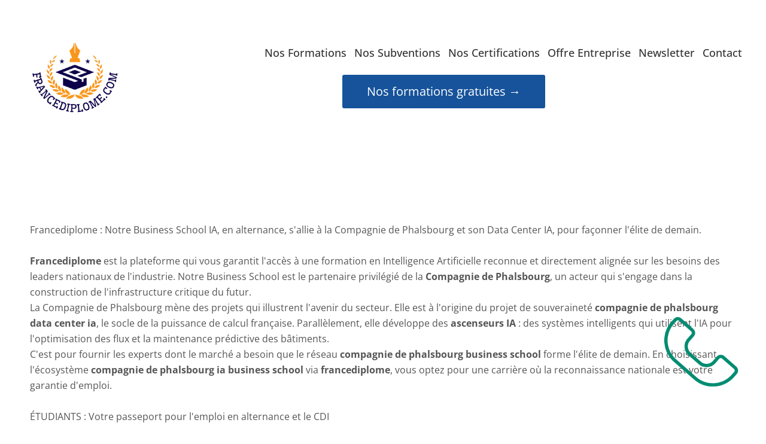

--- FILE ---
content_type: text/html; charset=UTF-8
request_url: https://www.francediplome.com/
body_size: 43173
content:
<!DOCTYPE html><!-- Created with https://systeme.io --><html lang="fr"><head><link rel="icon" type="image/png" href="/5764089/671a109f969d7_logofrancediplome.png"><link rel="apple-touch-icon" href="/5764089/671a109f969d7_logofrancediplome.png"><meta charSet="utf-8"/><title data-react-helmet="true">Francediplome : Notre Business School IA, en alternance, s&#x27;allie à la Compagnie de Phalsbourg et son Data Center IA, pour façonner l&#x27;élite de demain.</title><meta data-react-helmet="true" name="viewport" content="width=device-width, initial-scale=1"/><meta data-react-helmet="true" name="title" content="Francediplome : Notre Business School IA, en alternance, s&#x27;allie à la Compagnie de Phalsbourg et son Data Center IA, pour façonner l&#x27;élite de demain."/><meta data-react-helmet="true" name="description" content="Francediplome : Notre Business School IA, en alternance, s&#x27;allie à la Compagnie de Phalsbourg et son Data Center IA, pour façonner l&#x27;élite de demain."/><meta data-react-helmet="true" name="author"/><meta data-react-helmet="true" name="keywords" content="Francediplome : Notre Business School IA, en alternance, s&#x27;allie à la Compagnie de Phalsbourg et son Data Center IA, pour façonner l&#x27;élite de demain."/><meta data-react-helmet="true" property="og:image" content=""/><meta data-react-helmet="true" property="og:title" content="Francediplome : Notre Business School IA, en alternance, s&#x27;allie à la Compagnie de Phalsbourg et son Data Center IA, pour façonner l&#x27;élite de demain."/><meta data-react-helmet="true" property="og:description" content="Francediplome : Notre Business School IA, en alternance, s&#x27;allie à la Compagnie de Phalsbourg et son Data Center IA, pour façonner l&#x27;élite de demain."/><meta data-react-helmet="true" property="og:url" content="https://www.francediplome.com/"/><style data-styled="" data-styled-version="6.1.13">.gNYqWk{position:absolute;z-index:0;height:100%;width:100%;top:0;left:0;z-index:-1;filter:blur(0px);background-size:initial;background-position:50% 50%;background-repeat:no-repeat;background-attachment:initial;background-image:none;}/*!sc*/
@media only screen and (max-width: 800px){.gNYqWk{background-image:none;}}/*!sc*/
data-styled.g71[id="sc-ljLmeM"]{content:"gNYqWk,"}/*!sc*/
.jlJyGk{position:relative;width:100%;}/*!sc*/
data-styled.g72[id="sc-gqYRWL"]{content:"jlJyGk,"}/*!sc*/
.hmiSxy{display:flex;flex-direction:row;align-items:center;justify-content:center;}/*!sc*/
data-styled.g74[id="sc-kpAHqd"]{content:"hmiSxy,"}/*!sc*/
.kYxfDy{width:100%;align-self:flex-start;opacity:1;cursor:pointer;border:none;background:rgba(22, 83, 154, 1);padding-top:12px;padding-right:62px;padding-bottom:12px;padding-left:62px;font-size:24px;color:rgba(255, 255, 255, 1);font-family:"Open Sans";font-weight:700;font-style:normal;border-top-left-radius:4px;border-top-right-radius:4px;border-bottom-left-radius:4px;border-bottom-right-radius:4px;box-shadow:none;line-height:29px;transition-duration:0.3s;transition-property:color,transform,background;}/*!sc*/
@media only screen and (max-width: 800px){.kYxfDy{width:100%;align-self:center;opacity:1;padding-top:14px;padding-right:12px;padding-bottom:14px;padding-left:12px;font-size:18px;font-family:"Open Sans";font-weight:700;font-style:normal;box-shadow:none;line-height:24px;transition-duration:0.3s;transition-property:color,transform,background;}}/*!sc*/
.BGGnV{width:auto;align-self:center;opacity:1;cursor:pointer;border:none;background:rgba(74, 74, 74, 1);padding-top:15px;padding-right:34px;padding-bottom:15px;padding-left:34px;font-size:20px;color:rgba(255, 255, 255, 1);font-family:"Open Sans";font-weight:400;font-style:normal;border-top-left-radius:3px;border-top-right-radius:3px;border-bottom-left-radius:3px;border-bottom-right-radius:3px;border-style:solid;border-width:3px;border-top-width:0;border-left-width:0;border-right-width:0;border-color:rgba(74, 144, 226, 1);box-shadow:none;line-height:26px;transition-duration:0.3s;transition-property:color,transform,background;}/*!sc*/
@media only screen and (max-width: 800px){.BGGnV{width:100%;align-self:center;opacity:1;padding-top:5px;padding-right:5px;padding-bottom:5px;padding-left:5px;font-size:20px;font-family:"Open Sans";font-weight:400;font-style:normal;box-shadow:none;line-height:26px;transition-duration:0.3s;transition-property:color,transform,background;}}/*!sc*/
.hZznfb{width:100%;align-self:center;opacity:1;cursor:pointer;border:none;background:linear-gradient(90deg, rgba(34, 222, 227, 1) 0%, rgba(33, 66, 226, 1) 100%);padding-top:6px;padding-right:118px;padding-bottom:7px;padding-left:118px;font-size:24px;color:rgba(255, 255, 255, 1);font-family:Raleway;font-weight:700;font-style:normal;border-top-left-radius:15px;border-top-right-radius:16px;border-bottom-left-radius:16px;border-bottom-right-radius:16px;box-shadow:0 0 25px rgba(0, 0, 0, 0.2),0 0 15px rgba(0, 0, 0, 0.2),0 0 3px rgba(0, 0, 0, 0.4);line-height:34px;transition-duration:0.3s;transition-property:color,transform;}/*!sc*/
@media only screen and (max-width: 800px){.hZznfb{width:100%;align-self:center;opacity:1;padding-top:5px;padding-right:5px;padding-bottom:5px;padding-left:5px;font-size:20px;font-family:Raleway;font-weight:700;font-style:normal;box-shadow:none;line-height:26px;transition-duration:0.3s;transition-property:color,transform;}}/*!sc*/
data-styled.g76[id="sc-bCztur"]{content:"kYxfDy,BGGnV,hZznfb,"}/*!sc*/
.ewtYDS{word-break:break-word;transition:box-shadow 0.1s ease-in-out;flex-basis:inherit;font-size:16px;color:rgba(85, 85, 85, 1);font-family:"Open Sans";font-weight:400;font-style:normal;text-align:left;line-height:26px;padding-top:0px;padding-right:0px;padding-bottom:0px;padding-left:0px;}/*!sc*/
.ewtYDS a{color:rgba(85, 85, 85, 1);}/*!sc*/
.ewtYDS a>span{color:rgba(85, 85, 85, 1);}/*!sc*/
.ewtYDS a:hover{box-shadow:inset 0 -1px 0;}/*!sc*/
.ewtYDS a>span:hover{box-shadow:inset 0 -1px 0;}/*!sc*/
.ewtYDS strong{font-weight:bold;}/*!sc*/
@media only screen and (max-width: 800px){.ewtYDS{padding-top:0px;padding-right:0px;padding-bottom:0px;padding-left:0px;font-size:16px;font-weight:400;font-style:normal;text-align:left;line-height:21px;}}/*!sc*/
.ewtYDS p:empty::after{content:' ';white-space:pre;}/*!sc*/
.khLaQw{word-break:break-word;transition:box-shadow 0.1s ease-in-out;flex-basis:inherit;font-size:48px;color:rgba(51, 51, 51, 1);font-family:"Open Sans";font-weight:400;font-style:normal;text-align:left;line-height:59px;}/*!sc*/
.khLaQw a{color:rgba(85, 85, 85, 1);}/*!sc*/
.khLaQw a>span{color:rgba(85, 85, 85, 1);}/*!sc*/
.khLaQw a:hover{box-shadow:inset 0 -1px 0;}/*!sc*/
.khLaQw a>span:hover{box-shadow:inset 0 -1px 0;}/*!sc*/
.khLaQw strong{font-weight:bold;}/*!sc*/
.khLaQw h1,.khLaQw h2,.khLaQw h3,.khLaQw h4,.khLaQw h5,.khLaQw h6{font-size:48px;color:rgba(51, 51, 51, 1);font-family:"Open Sans";font-weight:400;font-style:normal;text-align:left;line-height:59px;}/*!sc*/
@media only screen and (max-width: 800px){.khLaQw{font-size:30px;font-family:"Open Sans";font-weight:400;font-style:normal;text-align:left;line-height:37px;}.khLaQw h1,.khLaQw h2,.khLaQw h3,.khLaQw h4,.khLaQw h5,.khLaQw h6{font-size:30px;font-family:"Open Sans";font-weight:400;font-style:normal;text-align:left;line-height:37px;}}/*!sc*/
.khLaQw p:empty::after{content:' ';white-space:pre;}/*!sc*/
.eGFGbd{word-break:break-word;transition:box-shadow 0.1s ease-in-out;flex-basis:inherit;font-size:16px;color:rgba(85, 85, 85, 1);font-family:"Open Sans";font-weight:400;font-style:normal;text-align:left;line-height:28px;padding-top:0px;padding-right:0px;padding-bottom:0px;padding-left:0px;}/*!sc*/
.eGFGbd a{color:rgba(85, 85, 85, 1);}/*!sc*/
.eGFGbd a>span{color:rgba(85, 85, 85, 1);}/*!sc*/
.eGFGbd a:hover{box-shadow:inset 0 -1px 0;}/*!sc*/
.eGFGbd a>span:hover{box-shadow:inset 0 -1px 0;}/*!sc*/
.eGFGbd strong{font-weight:bold;}/*!sc*/
@media only screen and (max-width: 800px){.eGFGbd{padding-top:0px;padding-right:0px;padding-bottom:0px;padding-left:0px;font-size:16px;font-weight:400;font-style:normal;text-align:left;line-height:28px;}}/*!sc*/
.eGFGbd p:empty::after{content:' ';white-space:pre;}/*!sc*/
.ekjNRP{word-break:break-word;transition:box-shadow 0.1s ease-in-out;flex-basis:inherit;font-size:20px;color:rgba(85, 85, 85, 1);font-family:"Open Sans";font-weight:400;font-style:normal;text-align:left;line-height:26px;padding-top:0px;padding-right:0px;padding-bottom:0px;padding-left:0px;}/*!sc*/
.ekjNRP a{color:rgba(85, 85, 85, 1);}/*!sc*/
.ekjNRP a>span{color:rgba(85, 85, 85, 1);}/*!sc*/
.ekjNRP a:hover{box-shadow:inset 0 -1px 0;}/*!sc*/
.ekjNRP a>span:hover{box-shadow:inset 0 -1px 0;}/*!sc*/
.ekjNRP strong{font-weight:bold;}/*!sc*/
@media only screen and (max-width: 800px){.ekjNRP{padding-top:0px;padding-right:0px;padding-bottom:0px;padding-left:0px;font-size:16px;font-weight:400;font-style:normal;text-align:left;line-height:21px;}}/*!sc*/
.ekjNRP p:empty::after{content:' ';white-space:pre;}/*!sc*/
.MjEFR{word-break:break-word;transition:box-shadow 0.1s ease-in-out;flex-basis:inherit;font-size:22px;color:rgba(85, 85, 85, 1);font-family:"Open Sans";font-weight:400;font-style:normal;text-align:center;line-height:26px;padding-top:0px;padding-right:0px;padding-bottom:0px;padding-left:0px;}/*!sc*/
.MjEFR a{color:rgba(85, 85, 85, 1);}/*!sc*/
.MjEFR a>span{color:rgba(85, 85, 85, 1);}/*!sc*/
.MjEFR a:hover{box-shadow:inset 0 -1px 0;}/*!sc*/
.MjEFR a>span:hover{box-shadow:inset 0 -1px 0;}/*!sc*/
.MjEFR strong{font-weight:bold;}/*!sc*/
@media only screen and (max-width: 800px){.MjEFR{padding-top:0px;padding-right:0px;padding-bottom:0px;padding-left:0px;font-size:16px;font-weight:400;font-style:normal;text-align:center;line-height:21px;}}/*!sc*/
.MjEFR p:empty::after{content:' ';white-space:pre;}/*!sc*/
.iIzLGU{word-break:break-word;transition:box-shadow 0.1s ease-in-out;flex-basis:inherit;font-size:32px;color:rgba(51, 51, 51, 1);font-family:"Open Sans";font-weight:400;font-style:normal;text-align:center;line-height:38.4px;padding-top:0px;padding-right:0px;padding-bottom:0px;padding-left:0px;}/*!sc*/
.iIzLGU a{color:rgba(85, 85, 85, 1);}/*!sc*/
.iIzLGU a>span{color:rgba(85, 85, 85, 1);}/*!sc*/
.iIzLGU a:hover{box-shadow:inset 0 -1px 0;}/*!sc*/
.iIzLGU a>span:hover{box-shadow:inset 0 -1px 0;}/*!sc*/
.iIzLGU strong{font-weight:bold;}/*!sc*/
.iIzLGU h1,.iIzLGU h2,.iIzLGU h3,.iIzLGU h4,.iIzLGU h5,.iIzLGU h6{font-size:32px;color:rgba(51, 51, 51, 1);font-family:"Open Sans";font-weight:400;font-style:normal;text-align:center;line-height:38.4px;}/*!sc*/
@media only screen and (max-width: 800px){.iIzLGU{padding-top:0px;padding-right:0px;padding-bottom:0px;padding-left:0px;font-size:24px;font-family:"Open Sans";font-weight:400;font-style:normal;text-align:center;line-height:28.8px;}.iIzLGU h1,.iIzLGU h2,.iIzLGU h3,.iIzLGU h4,.iIzLGU h5,.iIzLGU h6{font-size:24px;font-family:"Open Sans";font-weight:400;font-style:normal;text-align:center;line-height:28.8px;}}/*!sc*/
.iIzLGU p:empty::after{content:' ';white-space:pre;}/*!sc*/
.eFQqrk{word-break:break-word;transition:box-shadow 0.1s ease-in-out;flex-basis:inherit;font-size:40px;color:rgba(51, 51, 51, 1);font-family:"Open Sans";font-weight:400;font-style:normal;letter-spacing:-0.5px;text-align:center;line-height:50px;padding-top:0px;padding-right:0px;padding-bottom:0px;padding-left:0px;}/*!sc*/
.eFQqrk a{color:rgba(85, 85, 85, 1);}/*!sc*/
.eFQqrk a>span{color:rgba(85, 85, 85, 1);}/*!sc*/
.eFQqrk a:hover{box-shadow:inset 0 -1px 0;}/*!sc*/
.eFQqrk a>span:hover{box-shadow:inset 0 -1px 0;}/*!sc*/
.eFQqrk strong{font-weight:bold;}/*!sc*/
.eFQqrk h1,.eFQqrk h2,.eFQqrk h3,.eFQqrk h4,.eFQqrk h5,.eFQqrk h6{font-size:40px;color:rgba(51, 51, 51, 1);font-family:"Open Sans";font-weight:400;font-style:normal;letter-spacing:-0.5px;text-align:center;line-height:50px;}/*!sc*/
@media only screen and (max-width: 800px){.eFQqrk{padding-top:0px;padding-right:0px;padding-bottom:0px;padding-left:0px;font-size:26px;font-family:"Open Sans";font-weight:400;font-style:normal;letter-spacing:-0.5px;text-align:center;line-height:32px;}.eFQqrk h1,.eFQqrk h2,.eFQqrk h3,.eFQqrk h4,.eFQqrk h5,.eFQqrk h6{font-size:26px;font-family:"Open Sans";font-weight:400;font-style:normal;letter-spacing:-0.5px;text-align:center;line-height:32px;}}/*!sc*/
.eFQqrk p:empty::after{content:' ';white-space:pre;}/*!sc*/
.oThbu{word-break:break-word;transition:box-shadow 0.1s ease-in-out;flex-basis:inherit;font-size:18px;color:rgba(85, 85, 85, 1);font-family:"Open Sans";font-weight:400;font-style:normal;text-align:center;line-height:25px;padding-top:0px;padding-right:0px;padding-bottom:0px;padding-left:0px;}/*!sc*/
.oThbu a{color:rgba(85, 85, 85, 1);}/*!sc*/
.oThbu a>span{color:rgba(85, 85, 85, 1);}/*!sc*/
.oThbu a:hover{box-shadow:inset 0 -1px 0;}/*!sc*/
.oThbu a>span:hover{box-shadow:inset 0 -1px 0;}/*!sc*/
.oThbu strong{font-weight:bold;}/*!sc*/
@media only screen and (max-width: 800px){.oThbu{padding-top:0px;padding-right:0px;padding-bottom:0px;padding-left:0px;font-size:16px;font-weight:400;font-style:normal;text-align:center;line-height:24px;}}/*!sc*/
.oThbu p:empty::after{content:' ';white-space:pre;}/*!sc*/
.ejVigM{word-break:break-word;transition:box-shadow 0.1s ease-in-out;flex-basis:inherit;font-size:38px;color:rgba(51, 51, 51, 1);font-family:"Open Sans";font-weight:400;font-style:normal;letter-spacing:-0.5px;text-align:center;line-height:50px;padding-top:0px;padding-right:0px;padding-bottom:0px;padding-left:0px;}/*!sc*/
.ejVigM a{color:rgba(85, 85, 85, 1);}/*!sc*/
.ejVigM a>span{color:rgba(85, 85, 85, 1);}/*!sc*/
.ejVigM a:hover{box-shadow:inset 0 -1px 0;}/*!sc*/
.ejVigM a>span:hover{box-shadow:inset 0 -1px 0;}/*!sc*/
.ejVigM strong{font-weight:bold;}/*!sc*/
.ejVigM h1,.ejVigM h2,.ejVigM h3,.ejVigM h4,.ejVigM h5,.ejVigM h6{font-size:38px;color:rgba(51, 51, 51, 1);font-family:"Open Sans";font-weight:400;font-style:normal;letter-spacing:-0.5px;text-align:center;line-height:50px;}/*!sc*/
@media only screen and (max-width: 800px){.ejVigM{padding-top:0px;padding-right:0px;padding-bottom:0px;padding-left:0px;font-size:26px;font-family:"Open Sans";font-weight:400;font-style:normal;letter-spacing:-0.5px;text-align:center;line-height:32px;}.ejVigM h1,.ejVigM h2,.ejVigM h3,.ejVigM h4,.ejVigM h5,.ejVigM h6{font-size:26px;font-family:"Open Sans";font-weight:400;font-style:normal;letter-spacing:-0.5px;text-align:center;line-height:32px;}}/*!sc*/
.ejVigM p:empty::after{content:' ';white-space:pre;}/*!sc*/
.lnSVZW{word-break:break-word;transition:box-shadow 0.1s ease-in-out;flex-basis:inherit;font-size:20px;color:rgba(85, 85, 85, 1);font-family:"Open Sans";font-weight:400;font-style:normal;text-align:left;line-height:34px;padding-top:5px;padding-right:5px;padding-bottom:5px;padding-left:5px;}/*!sc*/
.lnSVZW a{color:rgba(85, 85, 85, 1);}/*!sc*/
.lnSVZW a>span{color:rgba(85, 85, 85, 1);}/*!sc*/
.lnSVZW a:hover{box-shadow:inset 0 -1px 0;}/*!sc*/
.lnSVZW a>span:hover{box-shadow:inset 0 -1px 0;}/*!sc*/
.lnSVZW strong{font-weight:bold;}/*!sc*/
@media only screen and (max-width: 800px){.lnSVZW{font-size:18px;font-family:"Open Sans";font-weight:400;font-style:normal;text-align:left;line-height:28px;}}/*!sc*/
.lnSVZW p:empty::after{content:' ';white-space:pre;}/*!sc*/
.hzhGfX{word-break:break-word;transition:box-shadow 0.1s ease-in-out;flex-basis:inherit;font-size:18px;color:rgba(85, 85, 85, 1);font-family:"Open Sans";font-weight:400;font-style:normal;letter-spacing:0.5px;text-align:center;line-height:28px;padding-top:0px;padding-right:0px;padding-bottom:0px;padding-left:0px;}/*!sc*/
.hzhGfX a{color:rgba(85, 85, 85, 1);}/*!sc*/
.hzhGfX a>span{color:rgba(85, 85, 85, 1);}/*!sc*/
.hzhGfX a:hover{box-shadow:inset 0 -1px 0;}/*!sc*/
.hzhGfX a>span:hover{box-shadow:inset 0 -1px 0;}/*!sc*/
.hzhGfX strong{font-weight:bold;}/*!sc*/
@media only screen and (max-width: 800px){.hzhGfX{padding-top:0px;padding-right:0px;padding-bottom:0px;padding-left:0px;font-size:16px;font-weight:400;font-style:normal;letter-spacing:0.5px;text-align:center;line-height:24px;}}/*!sc*/
.hzhGfX p:empty::after{content:' ';white-space:pre;}/*!sc*/
.fOwNrU{word-break:break-word;transition:box-shadow 0.1s ease-in-out;flex-basis:inherit;font-size:16px;color:rgba(85, 85, 85, 1);font-family:"Open Sans";font-weight:400;font-style:normal;text-align:center;line-height:30px;padding-top:0px;padding-right:0px;padding-bottom:0px;padding-left:0px;}/*!sc*/
.fOwNrU a{color:rgba(85, 85, 85, 1);}/*!sc*/
.fOwNrU a>span{color:rgba(85, 85, 85, 1);}/*!sc*/
.fOwNrU a:hover{box-shadow:inset 0 -1px 0;}/*!sc*/
.fOwNrU a>span:hover{box-shadow:inset 0 -1px 0;}/*!sc*/
.fOwNrU strong{font-weight:bold;}/*!sc*/
@media only screen and (max-width: 800px){.fOwNrU{padding-top:0px;padding-right:0px;padding-bottom:0px;padding-left:0px;font-size:16px;font-weight:400;font-style:normal;text-align:center;line-height:24px;}}/*!sc*/
.fOwNrU p:empty::after{content:' ';white-space:pre;}/*!sc*/
.bJabTR{word-break:break-word;transition:box-shadow 0.1s ease-in-out;flex-basis:inherit;font-size:14px;color:rgba(85, 85, 85, 1);font-family:"Open Sans";font-weight:400;font-style:normal;text-align:center;line-height:18px;padding-top:0px;padding-right:0px;padding-bottom:0px;padding-left:0px;}/*!sc*/
.bJabTR a{color:rgba(85, 85, 85, 1);}/*!sc*/
.bJabTR a>span{color:rgba(85, 85, 85, 1);}/*!sc*/
.bJabTR a:hover{box-shadow:inset 0 -1px 0;}/*!sc*/
.bJabTR a>span:hover{box-shadow:inset 0 -1px 0;}/*!sc*/
.bJabTR strong{font-weight:bold;}/*!sc*/
@media only screen and (max-width: 800px){.bJabTR{padding-top:0px;padding-right:0px;padding-bottom:0px;padding-left:0px;font-size:16px;font-weight:400;font-style:normal;text-align:center;line-height:21px;}}/*!sc*/
.bJabTR p:empty::after{content:' ';white-space:pre;}/*!sc*/
.cSndjB{word-break:break-word;transition:box-shadow 0.1s ease-in-out;flex-basis:inherit;font-size:19px;color:rgba(85, 85, 85, 1);font-family:Montserrat;font-weight:400;font-style:normal;text-align:center;line-height:26px;padding-top:0px;padding-right:0px;padding-bottom:0px;padding-left:0px;}/*!sc*/
.cSndjB a{color:rgba(85, 85, 85, 1);}/*!sc*/
.cSndjB a>span{color:rgba(85, 85, 85, 1);}/*!sc*/
.cSndjB a:hover{box-shadow:inset 0 -1px 0;}/*!sc*/
.cSndjB a>span:hover{box-shadow:inset 0 -1px 0;}/*!sc*/
.cSndjB strong{font-weight:bold;}/*!sc*/
@media only screen and (max-width: 800px){.cSndjB{padding-top:0px;padding-right:0px;padding-bottom:0px;padding-left:0px;font-size:16px;font-weight:400;font-style:normal;text-align:center;line-height:21px;}}/*!sc*/
.cSndjB p:empty::after{content:' ';white-space:pre;}/*!sc*/
data-styled.g83[id="sc-khdDuB"]{content:"ewtYDS,khLaQw,eGFGbd,ekjNRP,MjEFR,iIzLGU,eFQqrk,oThbu,ejVigM,lnSVZW,hzhGfX,fOwNrU,bJabTR,cSndjB,"}/*!sc*/
.iBbTnL{display:flex;flex-direction:column;grid-column-start:1;grid-column-end:3;align-self:flex-start;}/*!sc*/
.hwGqnM{display:flex;flex-direction:column;grid-column-start:3;grid-column-end:13;align-self:flex-start;}/*!sc*/
.bpyBwR{display:flex;flex-direction:column;grid-column-start:1;grid-column-end:13;align-self:flex-start;}/*!sc*/
@media only screen and (max-width: 800px){.bpyBwR{align-self:unset;width:100%;grid-column-start:1;grid-column-end:12;padding-left:0;padding-right:0;}}/*!sc*/
.gqiwbs{display:flex;flex-direction:column;grid-column-start:1;grid-column-end:7;align-self:flex-start;}/*!sc*/
@media only screen and (max-width: 800px){.gqiwbs{align-self:unset;width:100%;grid-column-start:1;grid-column-end:12;padding-left:0;padding-right:0;}}/*!sc*/
.eMRipj{display:flex;flex-direction:column;grid-column-start:7;grid-column-end:13;align-self:flex-start;}/*!sc*/
@media only screen and (max-width: 800px){.eMRipj{align-self:unset;width:100%;grid-column-start:1;grid-column-end:12;padding-left:0;padding-right:0;}}/*!sc*/
.bQlVDd{display:flex;flex-direction:column;grid-column-start:1;grid-column-end:7;align-self:center;}/*!sc*/
@media only screen and (max-width: 800px){.bQlVDd{align-self:unset;width:100%;grid-column-start:1;grid-column-end:12;padding-left:0;padding-right:0;}}/*!sc*/
.kgDaGK{display:flex;flex-direction:column;grid-column-start:7;grid-column-end:13;align-self:center;}/*!sc*/
@media only screen and (max-width: 800px){.kgDaGK{align-self:unset;width:100%;grid-column-start:1;grid-column-end:12;padding-left:0;padding-right:0;}}/*!sc*/
.gyDIuv{display:flex;flex-direction:column;grid-column-start:1;grid-column-end:4;align-self:flex-start;}/*!sc*/
@media only screen and (max-width: 800px){.gyDIuv{align-self:unset;width:100%;grid-column-start:1;grid-column-end:12;padding-left:0;padding-right:0;}}/*!sc*/
.jLqBTV{display:flex;flex-direction:column;grid-column-start:4;grid-column-end:7;align-self:flex-start;}/*!sc*/
@media only screen and (max-width: 800px){.jLqBTV{align-self:unset;width:100%;grid-column-start:1;grid-column-end:12;padding-left:0;padding-right:0;}}/*!sc*/
.bQUOaw{display:flex;flex-direction:column;grid-column-start:7;grid-column-end:10;align-self:flex-start;}/*!sc*/
@media only screen and (max-width: 800px){.bQUOaw{align-self:unset;width:100%;grid-column-start:1;grid-column-end:12;padding-left:0;padding-right:0;}}/*!sc*/
.hZnomt{display:flex;flex-direction:column;grid-column-start:10;grid-column-end:13;align-self:flex-start;}/*!sc*/
@media only screen and (max-width: 800px){.hZnomt{align-self:unset;width:100%;grid-column-start:1;grid-column-end:12;padding-left:0;padding-right:0;}}/*!sc*/
data-styled.g86[id="sc-hRgSog"]{content:"iBbTnL,hwGqnM,bpyBwR,gqiwbs,eMRipj,bQlVDd,kgDaGK,gyDIuv,jLqBTV,bQUOaw,hZnomt,"}/*!sc*/
.lnjprG{display:block;max-width:100%;object-fit:contain;width:170px;}/*!sc*/
.iQvJQo{display:block;max-width:100%;object-fit:contain;width:510px;}/*!sc*/
.dXINLV{display:block;max-width:100%;object-fit:contain;width:100px;}/*!sc*/
.erDLFy{display:block;max-width:100%;object-fit:contain;width:60px;}/*!sc*/
.llnnMY{display:block;max-width:100%;object-fit:contain;width:80px;}/*!sc*/
.cTwvHD{display:block;max-width:100%;object-fit:contain;width:201px;}/*!sc*/
.bYFDwM{display:block;max-width:100%;object-fit:contain;width:149px;}/*!sc*/
.fXmfnj{display:block;max-width:100%;object-fit:contain;width:78px;}/*!sc*/
.kVoLKa{display:block;max-width:100%;object-fit:contain;width:103px;}/*!sc*/
data-styled.g137[id="sc-dHMlHb"]{content:"lnjprG,iQvJQo,dXINLV,erDLFy,llnnMY,cTwvHD,bYFDwM,fXmfnj,kVoLKa,"}/*!sc*/
.ctwjTS{align-self:flex-start;}/*!sc*/
.eCoQtt{align-self:flex-end;}/*!sc*/
.cjXIDn{align-self:center;}/*!sc*/
.cEUbGQ{align-self:center;}/*!sc*/
@media only screen and (max-width: 800px){.cEUbGQ{align-self:center;}}/*!sc*/
data-styled.g138[id="sc-glpSfM"]{content:"ctwjTS,eCoQtt,cjXIDn,cEUbGQ,"}/*!sc*/
.jDZtti{position:relative;display:block;height:0;overflow:visible;padding-bottom:100.00%;}/*!sc*/
.fxIkQI{position:relative;display:block;height:0;overflow:visible;padding-bottom:84.03%;}/*!sc*/
.hmsmNz{position:relative;display:block;height:0;overflow:visible;padding-bottom:44.44%;}/*!sc*/
.fDykKx{position:relative;display:block;height:0;overflow:visible;padding-bottom:44.64%;}/*!sc*/
.NYSOn{position:relative;display:block;height:0;overflow:visible;padding-bottom:41.49%;}/*!sc*/
.gWyDoJ{position:relative;display:block;height:0;overflow:visible;padding-bottom:40.82%;}/*!sc*/
.cSlJYt{position:relative;display:block;height:0;overflow:visible;padding-bottom:84.75%;}/*!sc*/
.jzbTXR{position:relative;display:block;height:0;overflow:visible;padding-bottom:89.29%;}/*!sc*/
.kUPcKj{position:relative;display:block;height:0;overflow:visible;padding-bottom:116.28%;}/*!sc*/
data-styled.g139[id="sc-kHhQGl"]{content:"jDZtti,fxIkQI,hmsmNz,fDykKx,NYSOn,gWyDoJ,cSlJYt,jzbTXR,kUPcKj,"}/*!sc*/
.jOXRAk{width:100%;max-width:13px;}/*!sc*/
@media only screen and (max-width: 800px){.jOXRAk{max-width:26px;}}/*!sc*/
data-styled.g147[id="sc-fIymDE"]{content:"jOXRAk,"}/*!sc*/
.yiXFw{outline:none;display:flex;background-color:transparent;border:none;padding:0;cursor:pointer;text-align:right;font-size:18px;color:rgba(51, 51, 51, 1);font-family:"Open Sans";font-weight:500;font-style:normal;line-height:16px;transition:box-shadow 0.1s ease-in-out;}/*!sc*/
.yiXFw:hover{color:rgba(51, 51, 51, 1);text-decoration-color:rgba(51, 51, 51, 1);text-decoration-line:underline;text-decoration-thickness:3px;text-underline-offset:10px;}/*!sc*/
@media only screen and (max-width: 800px){.yiXFw{overflow-wrap:anywhere;font-size:18px;color:rgba(51, 51, 51, 1);line-height:26px;color:rgba(51, 51, 51, 1);transition:box-shadow 0.1s ease-in-out;}.yiXFw:hover{color:rgba(51, 51, 51, 1);}}/*!sc*/
.pNRkX{outline:none;display:flex;background-color:transparent;border:none;padding:0;cursor:pointer;text-align:left;font-size:18px;color:rgba(51, 51, 51, 1);font-family:"Open Sans";font-weight:500;font-style:normal;line-height:16px;transition:box-shadow 0.1s ease-in-out;}/*!sc*/
.pNRkX:hover{color:rgba(51, 51, 51, 1);text-decoration-color:rgba(51, 51, 51, 1);text-decoration-line:underline;text-decoration-thickness:3px;text-underline-offset:10px;}/*!sc*/
@media only screen and (max-width: 800px){.pNRkX{overflow-wrap:anywhere;font-size:18px;color:rgba(51, 51, 51, 1);line-height:26px;color:rgba(51, 51, 51, 1);transition:box-shadow 0.1s ease-in-out;}.pNRkX:hover{color:rgba(51, 51, 51, 1);}}/*!sc*/
data-styled.g148[id="sc-bdbhkv"]{content:"yiXFw,pNRkX,"}/*!sc*/
.hyNqIk{min-height:20px;display:flex;justify-content:flex-end;padding-top:0px;padding-right:0px;padding-bottom:0px;padding-left:0px;}/*!sc*/
@media only screen and (max-width: 800px){.hyNqIk{display:none;justify-content:flex-start;padding-top:0px;padding-right:0px;padding-bottom:0px;padding-left:0px;}}/*!sc*/
data-styled.g149[id="sc-cJTOIK"]{content:"hyNqIk,"}/*!sc*/
.hrXULN{display:block;width:33px;height:4px;position:relative;border-radius:3px;z-index:1;transform-origin:4px 0;transition:transform 0.5s cubic-bezier(0.77, 0.2, 0.05, 1),background 0.5s cubic-bezier(0.77, 0.2, 0.05, 1),opacity 0.55s ease,background-color 0.3s 0.15s ease-in;background-color:rgba(28, 114, 215, 1);}/*!sc*/
.hrXULN:not(:last-child){margin-bottom:5px;}/*!sc*/
data-styled.g150[id="sc-dIMGom"]{content:"hrXULN,"}/*!sc*/
.ihzWhH{display:none;position:relative;padding-top:0px;padding-right:0px;padding-bottom:0px;padding-left:0px;z-index:0;cursor:pointer;justify-content:flex-end;align-self:end;flex-direction:column;}/*!sc*/
@media only screen and (max-width: 800px){.ihzWhH{display:flex;padding-top:0px;padding-right:0px;padding-bottom:0px;padding-left:0px;}}/*!sc*/
.ihzWhH span:first-child{transform-origin:0 0;}/*!sc*/
.ihzWhH span:nth-last-child(1){transform-origin:0 100%;}/*!sc*/
data-styled.g151[id="sc-ieEEOL"]{content:"ihzWhH,"}/*!sc*/
.cEhrQX{display:flex;justify-content:flex-end;}/*!sc*/
data-styled.g152[id="sc-kXQcRk"]{content:"cEhrQX,"}/*!sc*/
.bKsLrf{display:flex;gap:5px;align-items:center;width:fit-content;cursor:pointer;}/*!sc*/
data-styled.g155[id="sc-iDAWOb"]{content:"bKsLrf,"}/*!sc*/
.eioQSW{display:flex;flex-direction:column;gap:15px;}/*!sc*/
data-styled.g156[id="sc-hqLrE"]{content:"eioQSW,"}/*!sc*/
.bnYLrG{transition:transform 0.3s ease-in-out;color:rgba(51, 51, 51, 1);}/*!sc*/
data-styled.g157[id="sc-eDiJSd"]{content:"bnYLrG,"}/*!sc*/
.kzAAMm{margin-left:20px;display:flex;position:absolute;flex-direction:column;gap:15px;opacity:0;visibility:hidden;transition:visibility 0.2s ease-in-out,transform 0.2s,opacity 0.2s;transform:translateY(-10px);}/*!sc*/
data-styled.g158[id="sc-fDeYYK"]{content:"kzAAMm,"}/*!sc*/
.fVSWiX{margin-top:50px;margin-right:10px;margin-left:10px;list-style:none;padding:0;}/*!sc*/
.fVSWiX li{margin-bottom:26px;}/*!sc*/
.fVSWiX li:last-of-type{margin-bottom:0;}/*!sc*/
data-styled.g159[id="sc-jYWXzj"]{content:"fVSWiX,"}/*!sc*/
.eSbies{background-color:rgba(255, 255, 255, 1);position:fixed;top:0;bottom:0;right:0;overflow-y:auto;width:0;z-index:50;transition:width 0.2s ease-in-out;justify-content:flex-end;}/*!sc*/
@media only screen and (max-width: 800px){.eSbies{display:flex;justify-content:flex-start;}}/*!sc*/
data-styled.g160[id="sc-kvmDxl"]{content:"eSbies,"}/*!sc*/
.cBIWIs{width:100%;list-style-type:none;list-style:none;}/*!sc*/
.cBIWIs ul{margin-left:25px;padding-left:0;}/*!sc*/
.cBIWIs li{list-style-type:none!important;list-style:none!important;margin-left:0!important;display:flex;align-items:baseline;min-height:20px;}/*!sc*/
.cBIWIs ul:last-of-type>div:last-of-type{margin-bottom:0;}/*!sc*/
.cBIWIs ul:last-of-type li:last-of-type{margin-bottom:0;}/*!sc*/
.cBIWIs li div{display:inline;position:relative;}/*!sc*/
.cBIWIs li>i{font-feature-settings:normal;margin-left:-25px;margin-right:10px;color:rgba(20, 158, 252, 1);font-size:20px;}/*!sc*/
data-styled.g161[id="sc-ZVgAE"]{content:"cBIWIs,"}/*!sc*/
.eUMBJj{min-height:20px;text-align:center;}/*!sc*/
data-styled.g228[id="sc-jLOjPK"]{content:"eUMBJj,"}/*!sc*/
.fsNlvT{display:grid;position:relative;justify-content:space-between;grid-template-columns:repeat(12, 1fr);column-gap:20px;padding-top:0px;padding-right:0px;padding-bottom:0px;padding-left:0px;background-image:none;background-size:initial;background-position:50% 50%;background-repeat:no-repeat;background-attachment:initial;}/*!sc*/
@media only screen and (max-width: 800px){.fsNlvT{padding-top:0px;padding-right:0px;padding-bottom:0px;padding-left:0px;}}/*!sc*/
@media only screen and (max-width: 800px){.fsNlvT{background-image:none;}}/*!sc*/
.hlgokq{display:grid;position:relative;justify-content:space-between;grid-template-columns:repeat(12, 1fr);column-gap:20px;padding-top:10px;padding-right:10px;padding-bottom:10px;padding-left:10px;background-image:none;background-size:initial;background-position:50% 50%;background-repeat:repeat;background-attachment:initial;column-gap:unset!important;}/*!sc*/
@media only screen and (max-width: 800px){.hlgokq{padding-top:5px;padding-right:5px;padding-bottom:5px;padding-left:5px;}}/*!sc*/
@media only screen and (max-width: 800px){.hlgokq{display:flex;flex-direction:column;grid-template-columns:auto;background-image:none;}}/*!sc*/
.lgcfzc{display:grid;position:relative;justify-content:space-between;grid-template-columns:repeat(12, 1fr);column-gap:20px;padding-top:0px;padding-right:0px;padding-bottom:0px;padding-left:0px;background-image:none;background-size:initial;background-position:50% 50%;background-repeat:no-repeat;background-attachment:initial;}/*!sc*/
@media only screen and (max-width: 800px){.lgcfzc{padding-top:0px;padding-right:0px;padding-bottom:0px;padding-left:0px;}}/*!sc*/
@media only screen and (max-width: 800px){.lgcfzc{display:flex;flex-direction:column;grid-template-columns:auto;background-image:none;}}/*!sc*/
.dyiMpg{display:grid;position:relative;justify-content:space-between;grid-template-columns:repeat(12, 1fr);column-gap:20px;background-color:rgba(245, 166, 35, 0.7);padding-top:10px;padding-right:10px;padding-bottom:0px;padding-left:10px;background-image:none;background-size:initial;background-position:50% 50%;background-repeat:repeat;background-attachment:initial;}/*!sc*/
@media only screen and (max-width: 800px){.dyiMpg{padding-top:5px;padding-right:5px;padding-bottom:5px;padding-left:5px;}}/*!sc*/
@media only screen and (max-width: 800px){.dyiMpg{display:flex;flex-direction:column;grid-template-columns:auto;background-image:none;}}/*!sc*/
.hGGyCu{display:grid;position:relative;justify-content:space-between;grid-template-columns:repeat(12, 1fr);column-gap:20px;background-color:rgba(245, 166, 35, 0.85);padding-top:25px;padding-right:91px;padding-bottom:80px;padding-left:91px;background-image:none;background-size:initial;background-position:50% 50%;background-repeat:repeat;background-attachment:initial;column-gap:unset!important;}/*!sc*/
@media only screen and (max-width: 800px){.hGGyCu{padding-top:5px;padding-right:5px;padding-bottom:5px;padding-left:5px;}}/*!sc*/
@media only screen and (max-width: 800px){.hGGyCu{display:flex;flex-direction:column;grid-template-columns:auto;background-image:none;}}/*!sc*/
.gNrTRE{display:grid;position:relative;justify-content:space-between;grid-template-columns:repeat(12, 1fr);column-gap:20px;padding-top:10px;padding-right:10px;padding-bottom:10px;padding-left:10px;background-image:none;background-size:initial;background-position:50% 50%;background-repeat:repeat;background-attachment:initial;}/*!sc*/
@media only screen and (max-width: 800px){.gNrTRE{padding-top:5px;padding-right:5px;padding-bottom:5px;padding-left:5px;}}/*!sc*/
@media only screen and (max-width: 800px){.gNrTRE{display:flex;flex-direction:column;grid-template-columns:auto;background-image:none;}}/*!sc*/
.iCFOEC{display:grid;position:relative;justify-content:space-between;grid-template-columns:repeat(12, 1fr);column-gap:20px;padding-top:0px;padding-right:134px;padding-bottom:0px;padding-left:134px;background-image:none;background-size:initial;background-position:50% 50%;background-repeat:no-repeat;background-attachment:initial;column-gap:unset!important;}/*!sc*/
@media only screen and (max-width: 800px){.iCFOEC{padding-top:0px;padding-right:0px;padding-bottom:0px;padding-left:0px;}}/*!sc*/
@media only screen and (max-width: 800px){.iCFOEC{display:flex;flex-direction:column;grid-template-columns:auto;background-image:none;}}/*!sc*/
.cjKBWh{display:grid;position:relative;justify-content:space-between;grid-template-columns:repeat(12, 1fr);column-gap:20px;padding-top:10px;padding-right:0px;padding-bottom:0px;padding-left:0px;background-image:none;background-size:initial;background-position:50% 50%;background-repeat:no-repeat;background-attachment:initial;}/*!sc*/
@media only screen and (max-width: 800px){.cjKBWh{padding-top:0px;padding-right:40px;padding-bottom:0px;padding-left:40px;}}/*!sc*/
@media only screen and (max-width: 800px){.cjKBWh{display:flex;flex-direction:column;grid-template-columns:auto;background-image:none;}}/*!sc*/
.cqTWfq{display:grid;position:relative;justify-content:space-between;grid-template-columns:repeat(12, 1fr);column-gap:20px;padding-top:0px;padding-right:184px;padding-bottom:0px;padding-left:184px;background-image:none;background-size:initial;background-position:50% 50%;background-repeat:no-repeat;background-attachment:initial;column-gap:unset!important;}/*!sc*/
@media only screen and (max-width: 800px){.cqTWfq{padding-top:0px;padding-right:0px;padding-bottom:0px;padding-left:0px;}}/*!sc*/
@media only screen and (max-width: 800px){.cqTWfq{display:flex;flex-direction:column;grid-template-columns:auto;background-image:none;}}/*!sc*/
.eLDKiu{display:grid;position:relative;justify-content:space-between;grid-template-columns:repeat(12, 1fr);column-gap:20px;padding-top:10px;padding-right:0px;padding-bottom:10px;padding-left:0px;background-image:none;background-size:initial;background-position:50% 50%;background-repeat:no-repeat;background-attachment:initial;column-gap:unset!important;}/*!sc*/
@media only screen and (max-width: 800px){.eLDKiu{padding-top:0px;padding-right:0px;padding-bottom:0px;padding-left:0px;}}/*!sc*/
@media only screen and (max-width: 800px){.eLDKiu{display:flex;flex-direction:column;grid-template-columns:auto;background-image:none;}}/*!sc*/
.ftnrqt{display:grid;position:relative;justify-content:space-between;grid-template-columns:repeat(12, 1fr);column-gap:20px;background-color:rgba(74, 144, 226, 1);padding-top:32px;padding-right:21px;padding-bottom:10px;padding-left:21px;border-radius:23px;box-shadow:0 0 25px rgba(0, 0, 0, 0.4),0 0 15px rgba(255, 255, 255, 0.2),0 0 3px rgba(255, 255, 255, 0.4);background-image:none;background-size:initial;background-position:50% 50%;background-repeat:repeat;background-attachment:initial;column-gap:unset!important;}/*!sc*/
@media only screen and (max-width: 800px){.ftnrqt{padding-top:5px;padding-right:5px;padding-bottom:5px;padding-left:5px;}}/*!sc*/
@media only screen and (max-width: 800px){.ftnrqt{display:flex;flex-direction:column;grid-template-columns:auto;background-image:none;}}/*!sc*/
data-styled.g231[id="sc-gzVdWW"]{content:"fsNlvT,hlgokq,lgcfzc,dyiMpg,hGGyCu,gNrTRE,iCFOEC,cjKBWh,cqTWfq,eLDKiu,ftnrqt,"}/*!sc*/
.hKOcmZ{display:flex;position:relative;padding-top:40px;padding-right:40px;padding-bottom:40px;padding-left:40px;background-image:none;background-size:initial;background-position:50% 50%;background-repeat:no-repeat;background-attachment:initial;}/*!sc*/
@media only screen and (max-width: 800px){.hKOcmZ{padding-top:5px;padding-right:5px;padding-bottom:5px;padding-left:5px;}}/*!sc*/
@media only screen and (max-width: 800px){.hKOcmZ{background-image:none;}}/*!sc*/
.dlsrxE{display:flex;position:relative;background-color:rgba(155, 155, 155, 0);padding-top:30px;padding-right:0px;padding-bottom:90px;padding-left:0px;background-image:none;background-size:cover;background-position:50% 50%;background-repeat:no-repeat;background-attachment:initial;}/*!sc*/
@media only screen and (max-width: 800px){.dlsrxE{padding-top:30px;padding-right:37px;padding-bottom:60px;padding-left:37px;}}/*!sc*/
@media only screen and (max-width: 800px){.dlsrxE{background-image:none;}}/*!sc*/
.evRnya{display:flex;position:relative;padding-top:120px;padding-right:40px;padding-bottom:120px;padding-left:40px;background-image:url("https://d1yei2z3i6k35z.cloudfront.net/5764089/67a1c987847cf_bougeons-eco.fr2.png");background-size:cover;background-position:50% 50%;background-repeat:no-repeat;background-attachment:initial;}/*!sc*/
@media only screen and (max-width: 800px){.evRnya{padding-top:5px;padding-right:5px;padding-bottom:5px;padding-left:5px;}}/*!sc*/
@media only screen and (max-width: 800px){.evRnya{background-image:url("https://d1yei2z3i6k35z.cloudfront.net/5764089/67a1c987847cf_bougeons-eco.fr2.png");}}/*!sc*/
.jxbXvA{display:flex;position:relative;background-color:rgba(77, 95, 217, 1);padding-top:60px;padding-right:0px;padding-bottom:60px;padding-left:0px;background-image:none;background-size:initial;background-position:50% 50%;background-repeat:no-repeat;background-attachment:initial;}/*!sc*/
@media only screen and (max-width: 800px){.jxbXvA{padding-top:60px;padding-right:45px;padding-bottom:60px;padding-left:45px;}}/*!sc*/
@media only screen and (max-width: 800px){.jxbXvA{background-image:none;}}/*!sc*/
.hfWGpB{display:flex;position:relative;background-color:rgba(206, 227, 232, 0);padding-top:40px;padding-right:0px;padding-bottom:40px;padding-left:0px;background-image:none;background-size:initial;background-position:50% 50%;background-repeat:no-repeat;background-attachment:initial;}/*!sc*/
@media only screen and (max-width: 800px){.hfWGpB{padding-top:40px;padding-right:45px;padding-bottom:40px;padding-left:45px;}}/*!sc*/
@media only screen and (max-width: 800px){.hfWGpB{background-image:none;}}/*!sc*/
.fDmPaE{display:flex;position:relative;background-color:rgba(77, 95, 217, 1);padding-top:60px;padding-right:0px;padding-bottom:60px;padding-left:0px;background-image:none;background-size:initial;background-position:50% 50%;background-repeat:no-repeat;background-attachment:initial;}/*!sc*/
@media only screen and (max-width: 800px){.fDmPaE{padding-top:40px;padding-right:50px;padding-bottom:40px;padding-left:50px;}}/*!sc*/
@media only screen and (max-width: 800px){.fDmPaE{background-image:none;}}/*!sc*/
data-styled.g237[id="sc-kfblco"]{content:"hKOcmZ,dlsrxE,evRnya,jxbXvA,hfWGpB,fDmPaE,"}/*!sc*/
.hWhjGP{max-width:100%;width:100%;margin:auto;}/*!sc*/
@media only screen and (max-width: 800px){.hWhjGP{max-width:initial;}}/*!sc*/
.seqEc{max-width:960px;width:100%;margin:auto;}/*!sc*/
@media only screen and (max-width: 800px){.seqEc{max-width:initial;}}/*!sc*/
data-styled.g238[id="sc-bmxOz"]{content:"hWhjGP,seqEc,"}/*!sc*/
.gcmpNR{position:relative;padding-top:56.36%;}/*!sc*/
.gcmpNR 'video::-internal-media-controls-download-button'{display:none;}/*!sc*/
.gcmpNR 'video::-webkit-media-controls-enclosure'{overflow:hidden;}/*!sc*/
.gcmpNR 'video::-webkit-media-controls-panel'{width:calc(100% + 30px);}/*!sc*/
.gcmpNR .react-player{position:absolute;top:0;left:0;overflow:hidden;}/*!sc*/
data-styled.g260[id="sc-hgtdwC"]{content:"gcmpNR,"}/*!sc*/
.gaxLfo{overflow:hidden;border-radius:8px;}/*!sc*/
data-styled.g263[id="sc-iBnpgF"]{content:"gaxLfo,"}/*!sc*/
.jMSgpo{display:block;color:rgba(255, 255, 255, 1);position:absolute;right:10px;top:50%;padding:10px;font-size:20px;transform:translateY(-50%);cursor:pointer;z-index:1;}/*!sc*/
@media only screen and (max-width: 800px){.jMSgpo{display:none;}}/*!sc*/
data-styled.g474[id="sc-fMfkzZ"]{content:"jMSgpo,"}/*!sc*/
.dOWHxy{display:inline-block;cursor:pointer;border-radius:5px;width:10px;height:10px;margin-right:5px;text-decoration:none;align-items:center;justify-content:center;position:relative;background:rgba(255, 255, 255, 1);}/*!sc*/
.dRCRmr{display:inline-block;cursor:pointer;border-radius:5px;width:10px;height:10px;margin-right:5px;text-decoration:none;align-items:center;justify-content:center;position:relative;border:2px solid rgba(255, 255, 255, 1);}/*!sc*/
data-styled.g475[id="sc-cPKzTY"]{content:"dOWHxy,dRCRmr,"}/*!sc*/
.cfvamF{position:absolute;left:50%;transform:translateX(-50%);bottom:30px;}/*!sc*/
data-styled.g476[id="sc-jYDTfr"]{content:"cfvamF,"}/*!sc*/
.cRpNpD{display:flex;flex-direction:column;position:relative;top:0;width:0;min-width:100%;scroll-snap-align:start;min-height:1px;justify-content:center;}/*!sc*/
data-styled.g477[id="sc-hcjizq"]{content:"cRpNpD,"}/*!sc*/
.gSIjZI{display:flex;flex-direction:row;overflow-x:scroll;scroll-snap-type:x mandatory;scroll-behavior:smooth;scrollbar-width:none;}/*!sc*/
.gSIjZI ::-webkit-scrollbar{width:0;}/*!sc*/
data-styled.g478[id="sc-deeArx"]{content:"gSIjZI,"}/*!sc*/
.fVGvdT{position:relative;padding-top:0px;padding-right:40px;padding-bottom:60px;padding-left:40px;}/*!sc*/
@media only screen and (max-width: 800px){.fVGvdT{padding-top:0px;padding-right:0px;padding-bottom:80px;padding-left:0px;}}/*!sc*/
data-styled.g479[id="sc-hJPLw"]{content:"fVGvdT,"}/*!sc*/
html{box-sizing:border-box;scroll-behavior:smooth;overscroll-behavior-x:none;}/*!sc*/
body{margin:0;}/*!sc*/
a{text-decoration:none;}/*!sc*/
p span>a[href^="tel:"]{color:inherit;}/*!sc*/
p{margin:0;}/*!sc*/
*,*:before,*:after{box-sizing:inherit;}/*!sc*/
*{-webkit-font-smoothing:antialiased;}/*!sc*/
h1,h2,h3,h4,h5,h6{margin:0;font-weight:normal;}/*!sc*/
section h1{margin:0;}/*!sc*/
button,input{margin:0;font-family:unset;}/*!sc*/
ul{margin:0;}/*!sc*/
.fixed{position:fixed;top:0px;left:0px;width:320px;height:50px;background:red;-webkit-backface-visibility:hidden;}/*!sc*/
data-styled.g610[id="sc-global-cFbOWI1"]{content:"sc-global-cFbOWI1,"}/*!sc*/
.htWeiW{position:relative;text-align:initial;margin:0px 0px 0px 0px;}/*!sc*/
@media only screen and (max-width: 800px){.htWeiW{margin-top:0px;margin-right:0px;margin-bottom:0px;margin-left:0px;}}/*!sc*/
.DuXBj{position:relative;text-align:initial;margin:0px 0px 45px 0px;}/*!sc*/
@media only screen and (max-width: 800px){.DuXBj{margin-top:0px;margin-right:0px;margin-bottom:40px;margin-left:0px;}}/*!sc*/
.dwrGme{position:relative;text-align:initial;display:flex;flex-direction:column;margin:0px 0px 0px 0px;}/*!sc*/
@media only screen and (max-width: 800px){.dwrGme{margin-top:0px;margin-right:0px;margin-bottom:0px;margin-left:0px;}}/*!sc*/
.jgBmnV{position:relative;text-align:initial;margin:0px 0px 20px 0px;}/*!sc*/
@media only screen and (max-width: 800px){.jgBmnV{margin-top:0px;margin-right:0px;margin-bottom:10px;margin-left:0px;}}/*!sc*/
.fkMHXP{position:relative;text-align:initial;display:flex;flex-direction:column;margin:0px -40px 0px 0px;}/*!sc*/
@media only screen and (max-width: 800px){.fkMHXP{margin-top:0px;margin-right:0px;margin-bottom:0px;margin-left:0px;}}/*!sc*/
.lvKxk{position:relative;text-align:initial;margin:25px 20px 0px 20px;}/*!sc*/
@media only screen and (max-width: 800px){.lvKxk{margin-top:10px;margin-right:0px;margin-bottom:0px;margin-left:0px;}}/*!sc*/
.fPcnxu{position:relative;text-align:initial;margin:15px 0px 15px 0px;}/*!sc*/
@media only screen and (max-width: 800px){.fPcnxu{margin-top:0px;margin-right:0px;margin-bottom:0px;margin-left:0px;}}/*!sc*/
.dZGQIT{position:relative;text-align:initial;margin:0px -20px 40px -20px;}/*!sc*/
@media only screen and (max-width: 800px){.dZGQIT{margin-top:0px;margin-right:0px;margin-bottom:32px;margin-left:0px;}}/*!sc*/
.cMNzhL{position:relative;text-align:initial;margin:0px 0px 32px 0px;}/*!sc*/
@media only screen and (max-width: 800px){.cMNzhL{margin-top:0px;margin-right:0px;margin-bottom:0px;margin-left:0px;}}/*!sc*/
.jTSVRi{position:relative;text-align:initial;display:flex;flex-direction:column;margin:0px 0px 6px 0px;}/*!sc*/
@media only screen and (max-width: 800px){.jTSVRi{margin-top:0px;margin-right:0px;margin-bottom:6px;margin-left:0px;}}/*!sc*/
.qPkjc{position:relative;text-align:initial;margin:0px 0px 25px 0px;}/*!sc*/
@media only screen and (max-width: 800px){.qPkjc{margin-top:0px;margin-right:0px;margin-bottom:32px;margin-left:0px;}}/*!sc*/
.dDKWgA{position:relative;text-align:initial;margin:0px 0px 0px 30px;}/*!sc*/
@media only screen and (max-width: 800px){.dDKWgA{margin-top:0px;margin-right:0px;margin-bottom:0px;margin-left:10px;}}/*!sc*/
.cJJqDy{position:relative;text-align:initial;display:flex;flex-direction:column;margin:0px 0px 0px 0px;}/*!sc*/
@media only screen and (max-width: 800px){.cJJqDy{margin-top:0px;margin-right:0px;margin-bottom:8px;margin-left:0px;}}/*!sc*/
.cNunvo{position:relative;text-align:initial;margin:0px 200px 46px 200px;}/*!sc*/
@media only screen and (max-width: 800px){.cNunvo{margin-top:0px;margin-right:0px;margin-bottom:0px;margin-left:0px;}}/*!sc*/
data-styled.g616[id="sc-LuBAQ"]{content:"htWeiW,DuXBj,dwrGme,jgBmnV,fkMHXP,lvKxk,fPcnxu,dZGQIT,cMNzhL,jTSVRi,qPkjc,dDKWgA,cJJqDy,cNunvo,"}/*!sc*/
.hiLqjM{position:relative;margin-top:40px;margin-left:0;margin-right:0;margin-bottom:0;display:flex;justify-content:center;flex-direction:column;position:relative;}/*!sc*/
@media only screen and (max-width: 800px){.hiLqjM{margin-top:9px;margin-left:0;margin-right:0;margin-bottom:0;}}/*!sc*/
.jQZONS{position:relative;margin-top:25px;margin-left:0;margin-right:0;margin-bottom:0;display:flex;justify-content:center;flex-direction:column;position:relative;}/*!sc*/
@media only screen and (max-width: 800px){.jQZONS{margin-top:5px;margin-left:0;margin-right:0;margin-bottom:5px;}}/*!sc*/
.iRELnB{position:relative;margin-top:0;margin-right:0;margin-bottom:0;margin-left:0;}/*!sc*/
@media only screen and (max-width: 800px){.iRELnB{margin-top:0;margin-right:0;margin-bottom:0;margin-left:0;}}/*!sc*/
.fFULJJ{position:relative;margin-top:0;margin-left:0;margin-right:0;margin-bottom:24px;}/*!sc*/
@media only screen and (max-width: 800px){.fFULJJ{margin-top:0;margin-left:0;margin-right:0;margin-bottom:24px;}}/*!sc*/
.kpvhIJ{position:relative;margin-top:0;margin-left:0;margin-right:0;margin-bottom:0;display:flex;justify-content:center;flex-direction:column;position:relative;}/*!sc*/
@media only screen and (max-width: 800px){.kpvhIJ{margin-top:0;margin-left:0;margin-right:0;margin-bottom:40px;}}/*!sc*/
.krdWxJ{position:relative;margin-top:0;margin-left:0;margin-right:0;margin-bottom:0;}/*!sc*/
@media only screen and (max-width: 800px){.krdWxJ{margin-top:0;margin-left:0;margin-right:0;margin-bottom:0;}}/*!sc*/
.jQablS{position:relative;margin-top:25px;margin-left:47px;margin-right:47px;margin-bottom:0;display:flex;justify-content:center;flex-direction:column;position:relative;}/*!sc*/
@media only screen and (max-width: 800px){.jQablS{margin-top:5px;margin-left:0;margin-right:0;margin-bottom:5px;}}/*!sc*/
.cDahN{position:relative;margin-top:0;margin-left:0;margin-right:0;margin-bottom:0;}/*!sc*/
@media only screen and (max-width: 800px){.cDahN{margin-top:0;margin-left:0;margin-right:0;margin-bottom:40px;}}/*!sc*/
.fbTfrl{position:relative;margin-top:0;margin-left:-40px;margin-right:-40px;margin-bottom:0;}/*!sc*/
@media only screen and (max-width: 800px){.fbTfrl{margin-top:0;margin-left:0;margin-right:0;margin-bottom:0;}}/*!sc*/
.esYSiU{position:relative;margin-top:0;margin-left:0;margin-right:0;margin-bottom:24px;}/*!sc*/
@media only screen and (max-width: 800px){.esYSiU{margin-top:0;margin-left:0;margin-right:0;margin-bottom:16px;}}/*!sc*/
.cRfLSd{position:relative;margin-top:0;margin-left:0;margin-right:0;margin-bottom:0;}/*!sc*/
@media only screen and (max-width: 800px){.cRfLSd{margin-top:0;margin-left:0;margin-right:0;margin-bottom:4px;}}/*!sc*/
.bHVMQm{position:relative;margin-top:21px;margin-left:0;margin-right:0;margin-bottom:0;}/*!sc*/
@media only screen and (max-width: 800px){.bHVMQm{margin-top:0;margin-left:0;margin-right:0;margin-bottom:0;}}/*!sc*/
.ijSsiB{position:relative;margin-top:15px;margin-left:0;margin-right:0;margin-bottom:0;display:flex;justify-content:center;flex-direction:column;position:relative;}/*!sc*/
@media only screen and (max-width: 800px){.ijSsiB{margin-top:5px;margin-left:0;margin-right:0;margin-bottom:5px;}}/*!sc*/
data-styled.g617[id="sc-cmJppL"]{content:"hiLqjM,jQZONS,iRELnB,fFULJJ,kpvhIJ,krdWxJ,jQablS,cDahN,fbTfrl,esYSiU,cRfLSd,bHVMQm,ijSsiB,"}/*!sc*/
.gXBNUf{text-align:center;width:auto;align-self:center;cursor:pointer;background:rgba(22, 83, 154, 1);padding-top:15px;padding-right:41px;padding-bottom:15px;padding-left:41px;font-size:20px;color:rgba(255, 255, 255, 1);font-family:"Open Sans";font-weight:400;font-style:normal;border-top-left-radius:3px;border-top-right-radius:3px;border-bottom-left-radius:3px;border-bottom-right-radius:3px;box-shadow:none;line-height:26px;transition-duration:0.3s;transition-property:color,transform,background;}/*!sc*/
.gXBNUf:disabled{cursor:default;opacity:0.7;}/*!sc*/
@media only screen and (max-width: 800px){.gXBNUf{width:100%;align-self:center;padding-top:5px;padding-right:5px;padding-bottom:5px;padding-left:5px;font-size:20px;font-family:"Open Sans";font-weight:400;font-style:normal;box-shadow:none;line-height:26px;transition-duration:0.3s;transition-property:color,transform,background;}}/*!sc*/
data-styled.g618[id="sc-kFKoiG"]{content:"gXBNUf,"}/*!sc*/
.jmUlzU{display:flex;width:100%;height:100%;min-height:100vh;position:relative;font-family:"Open Sans";font-weight:400;font-style:normal;}/*!sc*/
data-styled.g621[id="sc-jThjCe"]{content:"jmUlzU,"}/*!sc*/
</style><link data-react-helmet="true" rel="canonical" href="https://www.francediplome.com/"/><style type="text/css">@font-face {
            font-family: "Open Sans";
            font-style: normal;
            font-weight: 700;
            src: url(https://d3syewzhvzylbl.cloudfront.net/fonts/google-fonts/opensans/700.woff2) format('woff2');
          }
        

          @font-face {
            font-family: "Open Sans";
            font-style: italic;
            font-weight: 400;
            src: url(https://d3syewzhvzylbl.cloudfront.net/fonts/google-fonts/opensans/italic.woff2) format('woff2');
          }
        

          @font-face {
            font-family: "Open Sans";
            font-style: normal;
            font-weight: 400;
            src: url(https://d3syewzhvzylbl.cloudfront.net/fonts/google-fonts/opensans/regular.woff2) format('woff2');
          }
        

          @font-face {
            font-family: "Raleway";
            font-style: normal;
            font-weight: 700;
            src: url(https://d3syewzhvzylbl.cloudfront.net/fonts/google-fonts/raleway/700.woff2) format('woff2');
          }
        

          @font-face {
            font-family: "Open Sans";
            font-style: normal;
            font-weight: 500;
            src: url(https://d3syewzhvzylbl.cloudfront.net/fonts/google-fonts/opensans/500.woff2) format('woff2');
          }
        

          @font-face {
            font-family: "Montserrat";
            font-style: normal;
            font-weight: 400;
            src: url(https://d3syewzhvzylbl.cloudfront.net/fonts/google-fonts/montserrat/regular.woff2) format('woff2');
          }</style><link rel="stylesheet" href="https://d3fit27i5nzkqh.cloudfront.net/assets/css/optimizedFontAwesome.css"/><style>.fal{-moz-osx-font-smoothing:grayscale;-webkit-font-smoothing:antialiased;display:var(--fa-display,inline-block);font-style:normal;font-variant:normal;line-height:1;text-rendering:auto;}.fal{font-family:"Font Awesome 6 Pro";font-weight:300;}.fa-chevron-circle-left:before{content:"\f137";}.fa-chevron-circle-right:before{content:"\f138";}.fas{-moz-osx-font-smoothing:grayscale;-webkit-font-smoothing:antialiased;display:var(--fa-display,inline-block);font-style:normal;font-variant:normal;line-height:1;text-rendering:auto;}.fas{font-family:"Font Awesome 6 Pro";font-weight:900;}.fa-chevron-down:before{content:"\f078";}.fa-chevron-left:before{content:"\f053";}.fad.fa-chevron-right:after{content:"\f054\f054";}.fad{-moz-osx-font-smoothing:grayscale;-webkit-font-smoothing:antialiased;display:var(--fa-display,inline-block);font-style:normal;font-variant:normal;line-height:1;text-rendering:auto;}.fad{position:relative;font-family:"Font Awesome 6 Duotone";font-weight:900;letter-spacing:normal;}.fad:before{position:absolute;color:var(--fa-primary-color,inherit);opacity:var(--fa-primary-opacity,1);}.fad:after{color:var(--fa-secondary-color,inherit);}.fad:after{opacity:var(--fa-secondary-opacity,0.4);}.fa-chevron-right:before{content:"\f054";}.fa-chevron-up:before{content:"\f077";}.fa-circle:before{content:"\f111";}.far{-moz-osx-font-smoothing:grayscale;-webkit-font-smoothing:antialiased;display:var(--fa-display,inline-block);font-style:normal;font-variant:normal;line-height:1;text-rendering:auto;}.far{font-family:"Font Awesome 6 Pro";font-weight:400;}.fa-clock:before{content:"\f017";}.fa-eye:before{content:"\f06e";}.fa-eye-slash:before{content:"\f070";}.fa{font-family:var(--fa-style-family,"Font Awesome 6 Pro");font-weight:var(--fa-style,900);}.fa{-moz-osx-font-smoothing:grayscale;-webkit-font-smoothing:antialiased;display:var(--fa-display,inline-block);font-style:normal;font-variant:normal;line-height:1;text-rendering:auto;}.fa-times:before{content:"\f00d";}.fas{-moz-osx-font-smoothing:grayscale;-webkit-font-smoothing:antialiased;display:var(--fa-display,inline-block);font-style:normal;font-variant:normal;line-height:1;text-rendering:auto;}.fas{font-family:"Font Awesome 6 Pro";font-weight:900;}.fa-check:before{content:"\f00c";}</style> <meta property="og:type" content="website"/>
<script>(function(w,d,s,l,i){w[l]=w[l]||[];w[l].push({'gtm.start':
new Date().getTime(),event:'gtm.js'});var f=d.getElementsByTagName(s)[0],
j=d.createElement(s),dl=l!='dataLayer'?'&l='+l:'';j.async=true;j.src=
'https://www.googletagmanager.com/gtm.js?id='+i+dl;f.parentNode.insertBefore(j,f);
})(window,document,'script','dataLayer','GTM-NGHB7MR5');</script>
<!-- -->
<!-- -->
<noscript><iframe src="https://www.googletagmanager.com/ns.html?id=GTM-NGHB7MR5" height="0" width="0" style="display:none;visibility:hidden"></iframe></noscript>
</head><body><div id="app"><div class="sc-jThjCe jmUlzU"><div class="sc-gqYRWL jlJyGk"><div class="sc-ljLmeM gNYqWk"></div><div class="sc-LuBAQ htWeiW"><section id="section-8675e797" class="sc-kfblco hKOcmZ"><div width="100%" class="sc-bmxOz hWhjGP"><div class="sc-LuBAQ DuXBj"><div id="row-bec9b9d0" class="sc-gzVdWW fsNlvT"><div size="2" class="sc-hRgSog iBbTnL"><div class="sc-LuBAQ dwrGme"><div width="170" class="sc-glpSfM ctwjTS"><picture class="sc-kHhQGl jDZtti"><a href="https://www.francediplome.com/" rel="noopener noreferrer" target="_self"><img id="image-1795176f" src="https://d1yei2z3i6k35z.cloudfront.net/5764089/65f1496f784b4_logofrancediplome.com.png" width="170" loading="lazy" class="sc-dHMlHb lnjprG"/></a></picture></div></div></div><div size="10" class="sc-hRgSog hwGqnM"><div class="sc-cmJppL hiLqjM"><div id="menu-4a08f5b5" class="sc-cJTOIK hyNqIk"><a href="https://www.francediplome.com/nos-formations" color="rgba(51, 51, 51, 1)" font-size="18" font-family="Open Sans" font-weight="500" font-style="normal" class="sc-bdbhkv yiXFw">Nos Formations</a><div class="sc-fIymDE jOXRAk"></div><a href="https://www.francediplome.com/nos-subventions" color="rgba(51, 51, 51, 1)" font-size="18" font-family="Open Sans" font-weight="500" font-style="normal" class="sc-bdbhkv yiXFw">Nos Subventions</a><div class="sc-fIymDE jOXRAk"></div><button href="" color="rgba(51, 51, 51, 1)" font-size="18" font-family="Open Sans" font-weight="500" font-style="normal" class="sc-bdbhkv yiXFw">Nos Certifications</button><div class="sc-fIymDE jOXRAk"></div><button href="" color="rgba(51, 51, 51, 1)" font-size="18" font-family="Open Sans" font-weight="500" font-style="normal" class="sc-bdbhkv yiXFw">Offre Entreprise</button><div class="sc-fIymDE jOXRAk"></div><a href="https://www.francediplome.com/newsletters" target="_self" color="rgba(51, 51, 51, 1)" font-size="18" font-family="Open Sans" font-weight="500" font-style="normal" class="sc-bdbhkv yiXFw">Newsletter</a><div class="sc-fIymDE jOXRAk"></div><a href="https://www.francediplome.com/contact" color="rgba(51, 51, 51, 1)" font-size="18" font-family="Open Sans" font-weight="500" font-style="normal" class="sc-bdbhkv yiXFw">Contact</a></div><div class="sc-kXQcRk cEhrQX"><div class="sc-ieEEOL ihzWhH"><span class="sc-dIMGom hrXULN"></span><span class="sc-dIMGom hrXULN"></span><span class="sc-dIMGom hrXULN"></span></div></div><div id="side-menu-4a08f5b5" class="sc-kvmDxl eSbies"><ul spacing="26" class="sc-jYWXzj fVSWiX"><li><div class="sc-hqLrE eioQSW"><div class="sc-iDAWOb bKsLrf"><a href="https://www.francediplome.com/nos-formations" font-size="18" font-family="Open Sans" font-weight="500" font-style="normal" color="rgba(51, 51, 51, 1)" class="sc-bdbhkv pNRkX">Nos Formations</a></div></div></li><li><div class="sc-hqLrE eioQSW"><div class="sc-iDAWOb bKsLrf"><a href="https://www.francediplome.com/nos-subventions" font-size="18" font-family="Open Sans" font-weight="500" font-style="normal" color="rgba(51, 51, 51, 1)" class="sc-bdbhkv pNRkX">Nos Subventions</a></div></div></li><li><div class="sc-hqLrE eioQSW"><div class="sc-iDAWOb bKsLrf"><span href="" font-size="18" font-family="Open Sans" font-weight="500" font-style="normal" color="rgba(51, 51, 51, 1)" class="sc-bdbhkv pNRkX">Nos Certifications</span><i color="rgba(51, 51, 51, 1)" class="sc-eDiJSd bnYLrG fas fa-chevron-down"></i></div><div spacing="15" class="sc-fDeYYK kzAAMm"><a href="https://www.francediplome.com/nos-certifications" target="_self" font-size="18" font-family="Open Sans" font-weight="500" font-style="normal" color="rgba(51, 51, 51, 1)" class="sc-bdbhkv pNRkX">Liste de nos certifications</a><a href="https://www.francediplome.com/certification-rncp37098" target="_self" font-size="18" font-family="Open Sans" font-weight="500" font-style="normal" color="rgba(51, 51, 51, 1)" class="sc-bdbhkv pNRkX">Certification RNCP37098</a><a href="https://www.francediplome.com/certification-rncp38575" target="_self" font-size="18" font-family="Open Sans" font-weight="500" font-style="normal" color="rgba(51, 51, 51, 1)" class="sc-bdbhkv pNRkX">Certification RNCP38575</a></div></div></li><li><div class="sc-hqLrE eioQSW"><div class="sc-iDAWOb bKsLrf"><span href="" font-size="18" font-family="Open Sans" font-weight="500" font-style="normal" color="rgba(51, 51, 51, 1)" class="sc-bdbhkv pNRkX">Offre Entreprise</span><i color="rgba(51, 51, 51, 1)" class="sc-eDiJSd bnYLrG fas fa-chevron-down"></i></div><div spacing="15" class="sc-fDeYYK kzAAMm"><a href="https://www.francediplome.com/alternance" target="_self" font-size="18" font-family="Open Sans" font-weight="500" font-style="normal" color="rgba(51, 51, 51, 1)" class="sc-bdbhkv pNRkX">Alternance </a><a href="https://www.francediplome.com/transformation-digitale" target="_self" font-size="18" font-family="Open Sans" font-weight="500" font-style="normal" color="rgba(51, 51, 51, 1)" class="sc-bdbhkv pNRkX">Transformation digitale</a><a href="https://www.francediplome.com/formations-intra-entreprise" target="_self" font-size="18" font-family="Open Sans" font-weight="500" font-style="normal" color="rgba(51, 51, 51, 1)" class="sc-bdbhkv pNRkX">Formations intra entreprise </a><a href="https://www.francediplome.com/recrutement" target="_self" font-size="18" font-family="Open Sans" font-weight="500" font-style="normal" color="rgba(51, 51, 51, 1)" class="sc-bdbhkv pNRkX">Recrutement </a></div></div></li><li><div class="sc-hqLrE eioQSW"><div class="sc-iDAWOb bKsLrf"><a href="https://www.francediplome.com/newsletters" target="_self" font-size="18" font-family="Open Sans" font-weight="500" font-style="normal" color="rgba(51, 51, 51, 1)" class="sc-bdbhkv pNRkX">Newsletter</a></div></div></li><li><div class="sc-hqLrE eioQSW"><div class="sc-iDAWOb bKsLrf"><a href="https://www.francediplome.com/contact" font-size="18" font-family="Open Sans" font-weight="500" font-style="normal" color="rgba(51, 51, 51, 1)" class="sc-bdbhkv pNRkX">Contact</a></div></div></li></ul></div></div><div class="sc-cmJppL jQZONS"><a data-test-ui="open-url-button" id="button-cb0e728a" target="_self" href="https://formation.francediplome.com/nos-formations-gratuites" color="rgba(255, 255, 255, 1)" font-family="Open Sans" font-weight="400" font-style="normal" font-size="20" width="auto" class="sc-kFKoiG gXBNUf"><div class="sc-kpAHqd hmiSxy">Nos formations gratuites →</div></a></div></div></div></div></div></section></div><div class="sc-LuBAQ htWeiW"><section id="section-9c477b23" class="sc-kfblco hKOcmZ"><div width="100%" class="sc-bmxOz hWhjGP"><div class="sc-LuBAQ htWeiW"><div id="row-8bc9fc97" class="sc-gzVdWW hlgokq"><div size="12" class="sc-hRgSog bpyBwR"><div class="sc-cmJppL iRELnB"><div id="text-ba37d0f3" font-size="16" font-family="Open Sans" color="rgba(85, 85, 85, 1)" font-style="normal" font-weight="400" class="sc-khdDuB ewtYDS"><div><p></p><p dir="ltr">Francediplome : Notre Business School IA, en alternance, s'allie à la Compagnie de Phalsbourg et son Data Center IA, pour façonner l'élite de demain.</p><p></p><p dir="ltr"><strong>Francediplome</strong> est la plateforme qui vous garantit l'accès à une formation en Intelligence Artificielle reconnue et directement alignée sur les besoins des leaders nationaux de l'industrie. Notre Business School est le partenaire privilégié de la <strong>Compagnie de Phalsbourg</strong>, un acteur qui s'engage dans la construction de l'infrastructure critique du futur.</p><p dir="ltr">La Compagnie de Phalsbourg mène des projets qui illustrent l'avenir du secteur. Elle est à l'origine du projet de souveraineté <a href="https://www.businessdigital.fr/compagnie-de-phalsbourg-data-center-ia" target="_blank" rel="noopener" class="ng-star-inserted" style="cursor: pointer "><strong>compagnie de phalsbourg data center ia</strong></a>, le socle de la puissance de calcul française. Parallèlement, elle développe des <strong>ascenseurs IA</strong> : des systèmes intelligents qui utilisent l'IA pour l'optimisation des flux et la maintenance prédictive des bâtiments.</p><p dir="ltr">C'est pour fournir les experts dont le marché a besoin que le réseau <a href="https://www.businessdigitalai.com/" target="_blank" rel="noopener" class="ng-star-inserted" style="cursor: pointer "><strong>compagnie de phalsbourg business school</strong></a> forme l'élite de demain. En choisissant l'écosystème <a href="https://www.businessdigital.fr/" target="_blank" rel="noopener" class="ng-star-inserted" style="cursor: pointer "><strong>compagnie de phalsbourg ia business school </strong></a>via <strong>francediplome</strong>, vous optez pour une carrière où la reconnaissance nationale est votre garantie d'emploi.</p><p></p><p dir="ltr">ÉTUDIANTS : Votre passeport pour l'emploi en alternance et le CDI</p><p></p><p dir="ltr">Chez <strong>francediplome</strong>, notre mission est de vous donner les meilleures garanties pour un emploi stable et qualifié. La formation certifiée est la voie la plus sûre vers un <strong>CDI</strong> dans la Tech :</p><ul><li dir="ltr"><p dir="ltr"><strong>Obtenez un emploi en alternance avec une formation en alternance dans l’IA.</strong></p></li><li dir="ltr"><p dir="ltr"><strong>Certification et Financement :</strong> Et en amont une formation rémunérée par France travail pendant 3 mois à temps plein afin d’obtenir la certification pour l’emploi en alternance dans l’Intelligence Artificielle. Ce socle technique validé est votre meilleur atout pour l'alternance.</p></li></ul><p></p><p dir="ltr">ENTREPRISES : Recrutez l'élite sans risque en alternance</p><p></p><p dir="ltr">Pour vous, recruteurs, <strong>francediplome</strong> vous donne accès à des profils dont la compétence a été rigoureusement préparée et reconnue, tout en optimisant vos coûts.</p><p dir="ltr"><strong>Etes-vous intéressé pour recruter un alternant formé à l’IA ?</strong></p><p dir="ltr">Notre modèle est conçu pour sécuriser votre investissement et votre recrutement :</p><ul><li dir="ltr"><p dir="ltr"><strong>Aide Financière Maximale :</strong> <strong>Obtenez Jusqu'à 5000€ d'aide exceptionnelle disponible selon conditions</strong>.</p></li><li dir="ltr"><p dir="ltr"><strong>Zéro Reste à Charge :</strong> <strong>Vous avez zéro euro de reste à charge à payer pour notre école, car nous sommes subventionné à 100% par l’OPCO</strong>.</p></li><li dir="ltr"><p dir="ltr"><strong>Sécurité RH :</strong></p><ul><li dir="ltr"><p dir="ltr">Profitez de <strong>45 jours de période d'essai</strong> pour valider l'adéquation parfaite du profil certifié.</p></li><li dir="ltr"><p dir="ltr">Bénéficiez de <strong>Charges URSSAF réduites</strong>.</p></li></ul></li><li dir="ltr"><p dir="ltr"><strong>Accompagnement Complet :</strong> <strong>Zéro risque, Accompagnement complet et suivi personnalisé de vos alternants</strong>.</p></li><li dir="ltr"><p dir="ltr"><strong>Gestion Simplifiée :</strong> <strong>Nous prenons en charge l'intégralité du processus, de la sélection des profils adaptés à vos attentes jusqu'à la gestion complète des démarches administratives liées aux contrats.</strong> Avec notre expertise, nous simplifions vos démarches pour vous permettre de vous concentrer sur l'essentiel : la performance de votre équipe.</p></li></ul><p dir="ltr">Prêt à développer votre business dans l'IA ? Candidatures et offres de recrutement ici : <a href="https://www.lecolenumerique.fr/" target="_blank" rel="noopener" class="ng-star-inserted" style="cursor: pointer "><strong>compagnie de phalsbourg recrutement alternance intelligence artificielle</strong></a></p></div></div></div></div></div></div></div></section></div><div class="sc-LuBAQ htWeiW"><section id="section-d0433f9f" class="sc-kfblco hKOcmZ"><div width="100%" class="sc-bmxOz hWhjGP"><div class="sc-LuBAQ htWeiW"><div id="row-bf81b2d2" class="sc-gzVdWW lgcfzc"><div size="6" class="sc-hRgSog gqiwbs"><div class="sc-LuBAQ jgBmnV"><div id="text-headline-70b68133" font-size="48" color="rgba(51, 51, 51, 1)" font-family="Open Sans" font-style="normal" font-weight="400" class="sc-khdDuB khLaQw"><p><strong>Transformez votre avenir avec nos formations en Intelligence Artificielle, prises en charge par l'État et l'alternance.</strong></p><p></p></div></div><div class="sc-cmJppL fFULJJ"><div id="text-f9a890ce" font-size="16" font-family="Open Sans" color="rgba(85, 85, 85, 1)" font-style="normal" font-weight="400" class="sc-khdDuB eGFGbd"><div><p>Bénéficiez d'avantages exclusifs et de conseils avisés en vous abonnant à notre newsletter !</p></div></div></div><div class="sc-cmJppL kpvhIJ"><button data-test-id="send-form-button" id="button-b1e408a6" color="rgba(255, 255, 255, 1)" font-family="Open Sans" font-weight="700" font-style="normal" font-size="24" width="100%" class="sc-bCztur kYxfDy"><div class="sc-kpAHqd hmiSxy">S&#x27;ABONNER</div></button></div></div><div size="6" class="sc-hRgSog eMRipj"><div class="sc-LuBAQ fkMHXP"><div width="510" class="sc-glpSfM eCoQtt"><picture class="sc-kHhQGl fxIkQI"><img id="image-bd2d0920" src="https://d1yei2z3i6k35z.cloudfront.net/5764089/65f14b4bc659a_francediplome.com.png" width="510" loading="lazy" class="sc-dHMlHb iQvJQo"/></picture></div></div></div></div></div></div></section></div><div class="sc-LuBAQ htWeiW"><section id="section-7abf47e3" class="sc-kfblco hKOcmZ"><div width="100%" class="sc-bmxOz hWhjGP"><div class="sc-LuBAQ htWeiW"><div id="row-cadf715f" class="sc-gzVdWW hlgokq"><div size="12" class="sc-hRgSog bpyBwR"><div class="sc-LuBAQ htWeiW"><div class="sc-iBnpgF gaxLfo"><div id="video-4138b3af" class="sc-hgtdwC gcmpNR"></div></div></div></div></div></div></div></section></div><div class="sc-LuBAQ htWeiW"><section id="section-126be9f9" class="sc-kfblco dlsrxE"><div width="960px" class="sc-bmxOz seqEc"><div class="sc-LuBAQ htWeiW"><div id="row-6f6c175e" class="sc-gzVdWW dyiMpg"><div size="6" class="sc-hRgSog bQlVDd"><div class="sc-cmJppL krdWxJ"><div id="text-88344379" font-size="20" font-family="Open Sans" color="rgba(85, 85, 85, 1)" font-style="normal" font-weight="400" class="sc-khdDuB ekjNRP"><div><p><span style="color: rgb(0, 0, 0)"><strong>Accélérez votre succès avec des experts en IA en alternance : innovation et rentabilité au rendez-vous !</strong></span></p><p><span style="color: rgb(0, 0, 0)"><strong>Pourquoi recruter nos alternants ?</strong></span></p><ul><li><p><span style="color: rgb(0, 0, 0)"><strong>Accélérez votre transformation digitale</strong> avec des talents formés aux technologies IA.</span></p></li></ul><ul><li><p><span style="color: rgb(0, 0, 0)"><strong>Boostez votre productivité</strong> en intégrant des compétences pratiques et opérationnelles.</span></p></li></ul><ul><li><p><span style="color: rgb(0, 0, 0)"><strong>Réduisez vos coûts</strong> tout en renforçant vos équipes efficacement.</span></p></li></ul><ul><li><p><span style="color: rgb(0, 0, 0)"><strong>Bénéficiez d’idées nouvelles</strong> et d’une vision moderne pour vos projets.</span></p></li></ul><ul><li><p><span style="color: rgb(0, 0, 0)"><strong>Profitez d’une flexibilité</strong> pour répondre à vos besoins spécifiques.</span></p></li></ul><p></p><p><span style="color: rgb(0, 0, 0)"><strong>👉 </strong>Faites passer votre entreprise à la vitesse supérieure ! Contactez-nous dès maintenant au </span><a href="tel:+33972107698" style="cursor: pointer "><span style="color: rgb(0, 0, 0)"><strong>+33972107698</strong></span></a></p></div></div></div></div><div size="6" class="sc-hRgSog kgDaGK"><div class="sc-LuBAQ htWeiW"><div id="row-ce7e0c69" class="sc-gzVdWW hGGyCu"><div size="12" class="sc-hRgSog bpyBwR"><div class="sc-cmJppL krdWxJ"><div id="text-96f071e9" font-size="22" font-family="Open Sans" color="rgba(85, 85, 85, 1)" font-style="normal" font-weight="400" class="sc-khdDuB MjEFR"><div><p><span style="color: rgb(0, 0, 0)"><strong>Recrutez efficacement : accédez à notre guide offert et à 30 minutes d’accompagnement gratuit pour faire la différence !</strong></span></p></div></div></div><div id="form-input-40c92e9f" class="sc-LuBAQ lvKxk"></div><div class="sc-cmJppL jQablS"><button data-test-id="send-form-button" id="button-67f79706" color="rgba(255, 255, 255, 1)" font-family="Open Sans" font-weight="400" font-style="normal" font-size="20" width="auto" class="sc-bCztur BGGnV"><div class="sc-kpAHqd hmiSxy">Envoyer</div></button></div></div></div></div></div></div></div></div></section></div><div class="sc-LuBAQ htWeiW"><section id="section-8bd3a4ad" class="sc-kfblco evRnya"><div width="100%" class="sc-bmxOz hWhjGP"><div class="sc-LuBAQ htWeiW"><div id="row-f0a89713" class="sc-gzVdWW gNrTRE"><div size="6" class="sc-hRgSog gqiwbs"><div class="sc-LuBAQ fPcnxu"><div id="headline-e234f021" font-size="32" color="rgba(51, 51, 51, 1)" font-family="Open Sans" font-style="normal" font-weight="400" class="sc-khdDuB iIzLGU"><p>Explorez comment nos agents IA, grâce à l'intelligence artificielle, accomplissent des missions complexes avec précision 🤖.</p></div></div><div class="sc-cmJppL krdWxJ"><div id="text-2adef0d8" font-size="20" font-family="Open Sans" color="rgba(85, 85, 85, 1)" font-style="normal" font-weight="400" class="sc-khdDuB ekjNRP"><div><p>Dirigez une équipe d'agents IA et automatisez vos processus, en permettant à vos agents de gérer les tâches de manière autonome, tout en gardant un contrôle total 👨‍💻🤖.</p><p></p></div></div></div><div class="sc-cmJppL krdWxJ"><div id="text-19f59f95" font-size="20" font-family="Open Sans" color="rgba(85, 85, 85, 1)" font-style="normal" font-weight="400" class="sc-khdDuB ekjNRP"><div><p>Profitez du "Pack Agent Intelligence Artificielle + Formation Agent IA" sans aucun coût ! 🎓🤖 Ce pack est entièrement pris en charge à 100 %, grâce aux subventions de l'OPCO et du FNE-Formation.</p><p></p></div></div></div></div><div size="6" class="sc-hRgSog eMRipj"></div></div></div></div></section></div><div class="sc-LuBAQ htWeiW"><section id="section-c102c8e1" class="sc-kfblco jxbXvA"><div width="960px" class="sc-bmxOz seqEc"><div class="sc-LuBAQ htWeiW"><div id="row-1b340939" class="sc-gzVdWW iCFOEC"><div size="12" class="sc-hRgSog bpyBwR"><div class="sc-LuBAQ dZGQIT"><div id="headline-e8af70fa" font-size="40" color="rgba(51, 51, 51, 1)" font-family="Open Sans" font-style="normal" font-weight="400" letter-spacing="-0.5" class="sc-khdDuB eFQqrk"><p><span style="color: rgb(255, 255, 255)"><strong>Ce que vous apprendrez</strong></span></p></div></div><div class="sc-LuBAQ cMNzhL"><div id="row-3ff46bf3" class="sc-gzVdWW cjKBWh"><div size="6" class="sc-hRgSog gqiwbs"><div class="sc-LuBAQ jTSVRi"><div width="100" class="sc-glpSfM cjXIDn"><picture class="sc-kHhQGl jDZtti"><img id="image-6cf125d4" src="https://d1yei2z3i6k35z.cloudfront.net/5764089/65f14f372310d_francediplome.com1.png" width="100" loading="lazy" class="sc-dHMlHb dXINLV"/></picture></div></div><div class="sc-cmJppL cDahN"><div id="text-305d91df" font-size="18" font-family="Open Sans" color="rgba(85, 85, 85, 1)" font-style="normal" font-weight="400" class="sc-khdDuB oThbu"><div><p><span style="color: rgb(255, 255, 255)">Cette formation vous permet d'acquérir des compétences de haute qualité, certifiées officiellement, ouvrant ainsi la voie à de nouvelles opportunités professionnelles.</span></p></div></div></div></div><div size="6" class="sc-hRgSog eMRipj"><div class="sc-LuBAQ jTSVRi"><div width="100" class="sc-glpSfM cjXIDn"><picture class="sc-kHhQGl jDZtti"><img id="image-83d00b14" src="https://d1yei2z3i6k35z.cloudfront.net/5764089/65f150005c893_francediplome.com3.png" width="100" loading="lazy" class="sc-dHMlHb dXINLV"/></picture></div></div><div class="sc-cmJppL cDahN"><div id="text-f30f3824" font-size="18" font-family="Open Sans" color="rgba(85, 85, 85, 1)" font-style="normal" font-weight="400" class="sc-khdDuB oThbu"><div><p><span style="color: rgb(255, 255, 255)">Notre programme de formation est entièrement accessible en ligne, vous offrant la liberté d'apprendre depuis n'importe où et à votre propre rythme.</span></p></div></div></div></div></div></div><div class="sc-LuBAQ htWeiW"><div id="row-4cb5e27b" class="sc-gzVdWW cjKBWh"><div size="6" class="sc-hRgSog gqiwbs"><div class="sc-LuBAQ jTSVRi"><div width="100" class="sc-glpSfM cjXIDn"><picture class="sc-kHhQGl jDZtti"><img id="image-b8938104" src="https://d1yei2z3i6k35z.cloudfront.net/5764089/65f151197fc41_francediplome.com4.png" width="100" loading="lazy" class="sc-dHMlHb dXINLV"/></picture></div></div><div class="sc-cmJppL cDahN"><div id="text-ce5da052" font-size="18" font-family="Open Sans" color="rgba(85, 85, 85, 1)" font-style="normal" font-weight="400" class="sc-khdDuB oThbu"><div><p><span style="color: rgb(255, 255, 255)">Nous nous engageons à assurer la réussite de chaque participant en fournissant un accompagnement individuel et personnalisé.</span></p></div></div></div></div><div size="6" class="sc-hRgSog eMRipj"><div class="sc-LuBAQ jTSVRi"><div width="100" class="sc-glpSfM cjXIDn"><picture class="sc-kHhQGl jDZtti"><img id="image-6995f607" src="https://d1yei2z3i6k35z.cloudfront.net/5764089/65f14fa27f0a2_francediplome.com2.png" width="100" loading="lazy" class="sc-dHMlHb dXINLV"/></picture></div></div><div class="sc-cmJppL krdWxJ"><div id="text-ad6bfba4" font-size="18" font-family="Open Sans" color="rgba(85, 85, 85, 1)" font-style="normal" font-weight="400" class="sc-khdDuB oThbu"><div><p><span style="color: rgb(255, 255, 255)">Grâce au soutien des fonds gouvernementaux, ce projet est financé par l'État, ce qui favorise sa mise en œuvre et son succès.</span></p></div></div></div></div></div></div></div></div></div></div></section></div><div class="sc-LuBAQ htWeiW"><section id="section-c04f4ef8" class="sc-kfblco hfWGpB"><div width="960px" class="sc-bmxOz seqEc"><div class="sc-LuBAQ htWeiW"><div id="row-6478660e" class="sc-gzVdWW cqTWfq"><div size="12" class="sc-hRgSog bpyBwR"><div class="sc-LuBAQ qPkjc"><div id="headline-9feebed4" font-size="38" color="rgba(51, 51, 51, 1)" font-family="Open Sans" font-style="normal" font-weight="400" letter-spacing="-0.5" class="sc-khdDuB ejVigM"><p><span style="color: rgb(32, 97, 172)"><strong><em>Notre expertise à votre portée :</em></strong></span></p><p><span style="color: rgb(32, 97, 172)"><strong><em>Obtenez le résultat de nos recherches !</em></strong></span></p></div></div><div class="sc-LuBAQ fPcnxu"><div id="headline-5017ab4d" font-size="32" color="rgba(51, 51, 51, 1)" font-family="Open Sans" font-style="normal" font-weight="400" class="sc-khdDuB iIzLGU"><p><strong>Raisons pour choisir notre formation subventionnée :</strong></p></div></div><div class="sc-LuBAQ dDKWgA"><div class="sc-ZVgAE cBIWIs"><div id="bullet-list-e9981116" font-size="20" font-family="Open Sans" color="rgba(85, 85, 85, 1)" font-style="normal" font-weight="400" class="sc-khdDuB lnSVZW"><div><ul><li style="display: flex; align-items: stretch; "><i class='fas fa-check' style="line-height: inherit"></i><div><p><span style="color: rgb(0, 0, 0)"><strong>Accès à une formation de qualité</strong> : Bénéficiez de l'expertise de nos formateurs et de contenus pédagogiques de pointe, résultat de nos recherches approfondies dans le domaine.</span></p></div></li></ul><ul><li style="display: flex; align-items: stretch; "><i class='fas fa-check' style="line-height: inherit"></i><div><p><span style="color: rgb(0, 0, 0)"><strong>Opportunité financière</strong> : Profitez d'une formation subventionnée qui vous offre un accès abordable à des compétences et des connaissances de valeur.</span></p></div></li></ul><ul><li style="display: flex; align-items: stretch; "><i class='fas fa-check' style="line-height: inherit"></i><div><p><span style="color: rgb(0, 0, 0)"><strong>Accompagnement personnalisé</strong> : Nous nous engageons à vous fournir un soutien individualisé tout au long de votre parcours de formation, garantissant ainsi votre réussite.</span></p></div></li></ul><ul><li style="display: flex; align-items: stretch; "><i class='fas fa-check' style="line-height: inherit"></i><div><p><span style="color: rgb(0, 0, 0)"><strong>Flexibilité d'apprentissage</strong> : Notre programme en ligne vous permet d'apprendre à votre propre rythme, depuis n'importe où, vous offrant ainsi une flexibilité maximale pour concilier études et autres engagements.</span></p></div></li></ul></div></div></div></div></div></div></div></div></section></div><div class="sc-LuBAQ htWeiW"><section id="section-cecb407c" class="sc-kfblco fDmPaE"><div width="960px" class="sc-bmxOz seqEc"><div class="sc-LuBAQ htWeiW"><div id="row-b497e008" class="sc-gzVdWW hlgokq"><div size="12" class="sc-hRgSog bpyBwR"><div class="sc-cmJppL fbTfrl"><div id="carousel-9ce329b0" class="sc-hJPLw fVGvdT carousel-ui"><i color="rgba(255, 255, 255, 1)" class="sc-fMfkzZ jMSgpo fas fa-chevron-right"></i><div class="sc-deeArx gSIjZI carousel-slider-ui"><div class="sc-hcjizq cRpNpD"><div class="sc-LuBAQ htWeiW"><div id="row-45795a5e" class="sc-gzVdWW eLDKiu"><div size="12" class="sc-hRgSog bpyBwR"><div class="sc-cmJppL esYSiU"><div id="text-b87977c6" font-size="18" font-family="Open Sans" color="rgba(85, 85, 85, 1)" font-style="normal" font-weight="400" letter-spacing="0.5" class="sc-khdDuB hzhGfX"><div><p><span style="color: rgb(255, 255, 255)">"La formation en marketing digital m'a ouvert de nouvelles perspectives professionnelles. Grâce à des instructeurs compétents et des cours interactifs, j'ai pu acquérir des compétences essentielles pour réussir dans ce domaine en constante évolution."</span></p></div></div></div><div class="sc-cmJppL cRfLSd"><div id="text-7abb7c70" font-size="16" font-family="Open Sans" color="rgba(85, 85, 85, 1)" font-style="normal" font-weight="400" class="sc-khdDuB fOwNrU"><div><p><span style="color: rgb(255, 255, 255)">Marketing digital</span></p></div></div></div><div class="sc-cmJppL krdWxJ"><div id="text-fcba63b7" font-size="16" font-family="Open Sans" color="rgba(85, 85, 85, 1)" font-style="normal" font-weight="400" class="sc-khdDuB fOwNrU"><div><p><span style="color: rgb(255, 255, 255)">Christine</span></p></div></div></div></div></div></div></div><div class="sc-hcjizq cRpNpD"><div class="sc-LuBAQ htWeiW"><div id="row-db6d532c" class="sc-gzVdWW eLDKiu"><div size="12" class="sc-hRgSog bpyBwR"><div class="sc-cmJppL fFULJJ"><div id="text-588e17e9" font-size="18" font-family="Open Sans" color="rgba(85, 85, 85, 1)" font-style="normal" font-weight="400" letter-spacing="0.5" class="sc-khdDuB hzhGfX"><div><p><span style="color: rgb(255, 255, 255)">"La formation en développement web m'a offert une base solide pour ma carrière. Les cours pratiques et les projets réels m'ont permis d'acquérir les compétences nécessaires pour créer des sites web professionnels et fonctionnels."</span></p></div></div></div><div class="sc-LuBAQ cJJqDy"><div width="60" class="sc-glpSfM cEUbGQ"><picture class="sc-kHhQGl jDZtti"><img id="image-86d5029d" src="https://d1yei2z3i6k35z.cloudfront.net/161/63247a81a43ab_med-akram-A-1TFeR1Iv0-unsplash.png" width="60" loading="lazy" class="sc-dHMlHb erDLFy"/></picture></div></div><div class="sc-cmJppL cRfLSd"><div id="text-c5441ed3" font-size="16" font-family="Open Sans" color="rgba(85, 85, 85, 1)" font-style="normal" font-weight="400" class="sc-khdDuB fOwNrU"><div><p><span style="color: rgb(255, 255, 255)">Développement web</span></p></div></div></div><div class="sc-cmJppL krdWxJ"><div id="text-c55d382c" font-size="16" font-family="Open Sans" color="rgba(85, 85, 85, 1)" font-style="normal" font-weight="400" class="sc-khdDuB fOwNrU"><div><p><span style="color: rgb(255, 255, 255)">Patrick Moreau</span></p></div></div></div></div></div></div></div><div class="sc-hcjizq cRpNpD"><div class="sc-LuBAQ htWeiW"><div id="row-8d573cab" class="sc-gzVdWW eLDKiu"><div size="12" class="sc-hRgSog bpyBwR"><div class="sc-cmJppL fFULJJ"><div id="text-2165542d" font-size="18" font-family="Open Sans" color="rgba(85, 85, 85, 1)" font-style="normal" font-weight="400" letter-spacing="0.5" class="sc-khdDuB hzhGfX"><div><p><span style="color: rgb(255, 255, 255)">"La formation en gestion de projet a été une expérience enrichissante. Les instructeurs expérimentés et les études de cas réels m'ont préparée à relever les défis complexes de la gestion de projet avec confiance et compétence."</span></p></div></div></div><div class="sc-LuBAQ cJJqDy"><div width="60" class="sc-glpSfM cEUbGQ"><picture class="sc-kHhQGl jDZtti"><img id="image-2710536c" src="https://d1yei2z3i6k35z.cloudfront.net/161/6324741f251a7_linkedin-sales-solutions-pAtA8xe_iVM-unsplash.png" width="60" loading="lazy" class="sc-dHMlHb erDLFy"/></picture></div></div><div class="sc-cmJppL cRfLSd"><div id="text-d97d75a7" font-size="16" font-family="Open Sans" color="rgba(85, 85, 85, 1)" font-style="normal" font-weight="400" class="sc-khdDuB fOwNrU"><div><p><span style="color: rgb(255, 255, 255)">Gestion de projet</span></p></div></div></div><div class="sc-cmJppL krdWxJ"><div id="text-c47a2b6b" font-size="16" font-family="Open Sans" color="rgba(85, 85, 85, 1)" font-style="normal" font-weight="400" class="sc-khdDuB fOwNrU"><div><p><span style="color: rgb(255, 255, 255)">Marc Dubois</span></p></div></div></div></div></div></div></div></div><div class="sc-jYDTfr cfvamF"><span color="rgba(255, 255, 255, 1)" class="sc-cPKzTY dOWHxy"></span><span color="rgba(255, 255, 255, 1)" class="sc-cPKzTY dRCRmr"></span><span color="rgba(255, 255, 255, 1)" class="sc-cPKzTY dRCRmr"></span></div></div></div></div></div></div></div></section></div><div class="sc-LuBAQ htWeiW"><section id="section-4a545317" class="sc-kfblco hKOcmZ"><div width="100%" class="sc-bmxOz hWhjGP"><div class="sc-LuBAQ htWeiW"><div id="row-2c0e1e9e" class="sc-gzVdWW hlgokq"><div size="12" class="sc-hRgSog bpyBwR"><div class="sc-LuBAQ htWeiW"><div id="row-3b09e0b7" class="sc-gzVdWW gNrTRE"><div size="3" class="sc-hRgSog gyDIuv"><div class="sc-LuBAQ dwrGme"><div width="80" class="sc-glpSfM cjXIDn"><picture class="sc-kHhQGl jDZtti"><img id="image-05ed8cd9" src="https://d1yei2z3i6k35z.cloudfront.net/5764089/66cf16f833aca_WhatsAppImage2024-08-28at15.22.12.jpeg" width="80" loading="lazy" class="sc-dHMlHb llnnMY"/></picture></div></div><div class="sc-cmJppL krdWxJ"><div id="text-d988f1bb" font-size="14" font-family="Open Sans" color="rgba(85, 85, 85, 1)" font-style="normal" font-weight="400" class="sc-khdDuB bJabTR"><div><p><strong>Bénéficiez des subventions offertes par l'OPCO.</strong></p></div></div></div></div><div size="3" class="sc-hRgSog jLqBTV"><div class="sc-LuBAQ dwrGme"><div width="201" class="sc-glpSfM cjXIDn"><picture class="sc-kHhQGl hmsmNz"><img id="image-78023693" src="https://d1yei2z3i6k35z.cloudfront.net/5764089/66cf212670664_cpf.png" width="201" loading="lazy" class="sc-dHMlHb cTwvHD"/></picture></div></div><div class="sc-cmJppL krdWxJ"><div id="text-ca8e771e" font-size="14" font-family="Open Sans" color="rgba(85, 85, 85, 1)" font-style="normal" font-weight="400" class="sc-khdDuB bJabTR"><div><p><strong>Bénéficiez des subventions accessibles via le CPF.</strong></p></div></div></div></div><div size="3" class="sc-hRgSog bQUOaw"><div class="sc-LuBAQ dwrGme"><div width="149" class="sc-glpSfM cjXIDn"><picture class="sc-kHhQGl fDykKx"><img id="image-f0797baf" src="https://d1yei2z3i6k35z.cloudfront.net/5764089/66cf016ff2c1e_dokelio.png" width="149" loading="lazy" class="sc-dHMlHb bYFDwM"/></picture></div></div><div class="sc-cmJppL krdWxJ"><div id="text-dccbfba3" font-size="14" font-family="Open Sans" color="rgba(85, 85, 85, 1)" font-style="normal" font-weight="400" class="sc-khdDuB bJabTR"><div><p><strong>Coaching en formation professionnelle validé par Dokelio.</strong></p></div></div></div></div><div size="3" class="sc-hRgSog hZnomt"><div class="sc-LuBAQ dwrGme"><div width="201" class="sc-glpSfM cjXIDn"><picture class="sc-kHhQGl NYSOn"><img id="image-f4a8ca11" src="https://d1yei2z3i6k35z.cloudfront.net/5764089/66cf21424e171_kairos.png" width="201" loading="lazy" class="sc-dHMlHb cTwvHD"/></picture></div></div><div class="sc-cmJppL krdWxJ"><div id="text-0fe1f94c" font-size="14" font-family="Open Sans" color="rgba(85, 85, 85, 1)" font-style="normal" font-weight="400" class="sc-khdDuB bJabTR"><div><p><strong>Programmes de formation approuvés par Kairos et France Travail.</strong></p></div></div></div></div></div></div><div class="sc-LuBAQ htWeiW"><div id="row-7980f3c3" class="sc-gzVdWW gNrTRE"><div size="3" class="sc-hRgSog gyDIuv"><div class="sc-LuBAQ dwrGme"><div width="201" class="sc-glpSfM cjXIDn"><picture class="sc-kHhQGl gWyDoJ"><img id="image-d2de6877" src="https://d1yei2z3i6k35z.cloudfront.net/5764089/66cf1d1e5f499_WhatsAppImage2024-08-28at13.08.29.jpeg" width="201" loading="lazy" class="sc-dHMlHb cTwvHD"/></picture></div></div><div class="sc-cmJppL krdWxJ"><div id="text-9f8ca955" font-size="14" font-family="Open Sans" color="rgba(85, 85, 85, 1)" font-style="normal" font-weight="400" class="sc-khdDuB bJabTR"><div><p><strong>Rejoignez une Business School accréditée Qualiopi.</strong></p></div></div></div></div><div size="3" class="sc-hRgSog jLqBTV"><div class="sc-LuBAQ dwrGme"><div width="78" class="sc-glpSfM cjXIDn"><picture class="sc-kHhQGl cSlJYt"><img id="image-015b6fd8" src="https://d1yei2z3i6k35z.cloudfront.net/5764089/66cf0684ae70b_formation2.png" width="78" loading="lazy" class="sc-dHMlHb fXmfnj"/></picture></div></div><div class="sc-cmJppL krdWxJ"><div id="text-69dcaa1c" font-size="14" font-family="Open Sans" color="rgba(85, 85, 85, 1)" font-style="normal" font-weight="400" class="sc-khdDuB bJabTR"><div><p><strong>Explorez plus de 100 formations améliorées par l'Intelligence Artificielle.</strong></p></div></div></div></div><div size="3" class="sc-hRgSog bQUOaw"><div class="sc-LuBAQ dwrGme"><div width="103" class="sc-glpSfM cjXIDn"><picture class="sc-kHhQGl jzbTXR"><img id="image-3fd93893" src="https://d1yei2z3i6k35z.cloudfront.net/5764089/66cf1d756ea74_qualification.png" width="103" loading="lazy" class="sc-dHMlHb kVoLKa"/></picture></div></div><div class="sc-cmJppL krdWxJ"><div id="text-e5e52427" font-size="14" font-family="Open Sans" color="rgba(85, 85, 85, 1)" font-style="normal" font-weight="400" class="sc-khdDuB bJabTR"><div><p><strong>Acquérez une certification officiellement reconnue par l'État.</strong></p></div></div></div></div><div size="3" class="sc-hRgSog hZnomt"><div class="sc-LuBAQ dwrGme"><div width="80" class="sc-glpSfM cjXIDn"><picture class="sc-kHhQGl kUPcKj"><img id="image-dbbf07fe" src="https://d1yei2z3i6k35z.cloudfront.net/5764089/66cf097c9c538_etoile.png" width="80" loading="lazy" class="sc-dHMlHb llnnMY"/></picture></div></div><div class="sc-cmJppL krdWxJ"><div id="text-2a1e4a12" font-size="14" font-family="Open Sans" color="rgba(85, 85, 85, 1)" font-style="normal" font-weight="400" class="sc-khdDuB bJabTR"><div><p><strong>Bénéficiez d'un suivi personnalisé avec un coach spécialisé.</strong></p></div></div></div></div></div></div></div></div></div></div></section></div><div class="sc-LuBAQ htWeiW"><section id="section-6bda0318" class="sc-kfblco hKOcmZ"><div width="100%" class="sc-bmxOz hWhjGP"><div class="sc-LuBAQ htWeiW"><div id="row-0c20342b" class="sc-gzVdWW hlgokq"><div size="12" class="sc-hRgSog bpyBwR"><div class="sc-LuBAQ htWeiW"><div id="rawhtml-fc9b3ea4" class="sc-jLOjPK eUMBJj"><style>
  .Badge {
	position: fixed;
	right: 30px; /* Ajustez cette valeur pour décaler plus ou moins vers la gauche */
	bottom: 45px;
	z-index: 9000000;
  }
 
  .Badge img {
	transition: all 600ms;
	width: 165px;
  }
 
  .Badge img:hover {
	transform: scale(1.05);
  }
</style>
<div class="Badge">
  <a href="https://wa.me/+33756812787" target="_blank">
	<img src="https://d1yei2z3i6k35z.cloudfront.net/5764089/6787bd7f30311_LogoWhatsApp2.png">
  </a>
</div>

</div></div></div></div></div></div></section></div><div class="sc-LuBAQ htWeiW"><section id="section-be8e1061" class="sc-kfblco hKOcmZ"><div width="100%" class="sc-bmxOz hWhjGP"><div class="sc-LuBAQ cNunvo"><div id="row-905e2d1f" class="sc-gzVdWW ftnrqt"><div size="12" class="sc-hRgSog bpyBwR"><div class="sc-cmJppL bHVMQm"><div id="text-4a8257f8" font-size="19" font-family="Montserrat" color="rgba(85, 85, 85, 1)" font-style="normal" font-weight="400" class="sc-khdDuB cSndjB"><div><p><span style="color: rgb(0, 0, 0)">Vous recevrez en bonus des astuces par email en cliquant sur le bouton envoyer</span></p></div></div></div><div class="sc-cmJppL ijSsiB"><button data-test-id="send-form-button" id="button-1b9a3b72" color="rgba(255, 255, 255, 1)" font-family="Raleway" font-weight="700" font-style="normal" font-size="24" width="100%" class="sc-bCztur hZznfb"><div class="sc-kpAHqd hmiSxy">Envoyer</div></button></div></div></div></div></div></section></div></div></div></div><script data-cookieconsent="ignore" charSet="UTF-8">window.__PRELOADED_STATE__={"page":{"id":15620749,"type":"squeeze","locale":"fr","entities":{"041eded5-7e42-49c3-85fb-66c5c215dd3e":{"id":"041eded5-7e42-49c3-85fb-66c5c215dd3e","type":"Row","margin":{"marginTop":0,"marginLeft":0,"marginRight":0,"marginBottom":0},"padding":{"paddingTop":0,"paddingLeft":0,"paddingRight":0,"paddingBottom":0},"childIds":["e494c16c-19ee-4785-903a-9ab570dfcdac","de5a1bb6-fa8d-49a3-9e05-df5ba18009b9"],"parentId":"dca1992c-7555-4408-ae31-f75d8351c614","appearance":{"mobile":true,"desktop":true},"background":{"backgroundSize":"initial","backgroundRepeat":"no-repeat","backgroundPosition":"50% 50%","backgroundAttachment":"initial"},"htmlAttrId":"row-bf81b2d2","mobileMargin":{"marginTop":0,"marginLeft":0,"marginRight":0,"marginBottom":0},"mobilePadding":{"paddingTop":0,"paddingLeft":0,"paddingRight":0,"paddingBottom":0}},"06cba14f-bab1-4166-aac7-40986fee2e5b":{"id":"06cba14f-bab1-4166-aac7-40986fee2e5b","type":"Image","ratio":1,"width":100,"fileId":16041558,"margin":{"marginTop":0,"marginLeft":0,"marginRight":0,"marginBottom":6},"styles":[],"options":[],"parentId":"eb3c12f7-bd85-4b1a-9752-a1c4e6804429","alignSelf":"center","appearance":{"mobile":true,"desktop":true},"htmlAttrId":"image-6cf125d4","mobileMargin":{"marginTop":0,"marginLeft":0,"marginRight":0,"marginBottom":6}},"0b4057f9-c5c8-4ad1-9d7f-fbf41c055f24":{"id":"0b4057f9-c5c8-4ad1-9d7f-fbf41c055f24","size":3,"type":"Column","childIds":["fa8a5450-c4ee-4512-a611-45ee57df30a1","19e80474-a710-4bfc-9808-d7a01030c20e"],"parentId":"c8e3bd43-9562-42f3-9ec3-38dca7e13796","alignSelf":"flex-start","htmlAttrId":"column-32b1ad4d"},"0e5f8961-aa45-47a3-b6dd-eebc974467ea":{"id":"0e5f8961-aa45-47a3-b6dd-eebc974467ea","type":"CarouselItem","styles":[],"options":[],"childIds":["1f829dfb-d69e-4df6-8f6d-1ea18cbd8c00"],"parentId":"622db6d3-b8b0-4188-a0cd-c9559e6bc1d4","creationItemNumber":2},"0f849c68-7480-4cdc-8bca-d4242ec0e3bf":{"id":"0f849c68-7480-4cdc-8bca-d4242ec0e3bf","size":3,"type":"Column","childIds":["583c4d66-aecf-42cd-a7a2-38b61167c249","265fe02f-0adb-47c8-b0f1-f43e6e72c7a6"],"parentId":"bf3256e2-99cb-4aa6-be6d-b95bd7f7da48","alignSelf":"flex-start","htmlAttrId":"column-45787c0e"},"103aacdb-13dc-4139-8297-47364fc7c723":{"id":"103aacdb-13dc-4139-8297-47364fc7c723","type":"Image","ratio":1,"width":60,"fileId":4589312,"margin":{"marginTop":0,"marginLeft":0,"marginRight":0,"marginBottom":0},"styles":[],"options":[],"parentId":"5d2b8728-f624-490f-9dca-0549d0e1483b","alignSelf":"center","appearance":{"mobile":true,"desktop":true},"htmlAttrId":"image-2710536c","mobileMargin":{"marginTop":0,"marginLeft":0,"marginRight":0,"marginBottom":8},"mobileAlignSelf":"center"},"1153b51a-4b1f-4bb3-9183-a9cf07df5ccb":{"id":"1153b51a-4b1f-4bb3-9183-a9cf07df5ccb","type":"Body","childIds":["fc1b36f6-061b-4234-b270-ede8dd808ae0","b11cea42-ef65-4261-91e6-8df1acdeb656","dca1992c-7555-4408-ae31-f75d8351c614","4c2ffad9-6794-4991-a658-8065b18bc403","49cc0d71-6310-4251-bf7e-2d7201dedd55","aa937412-09f8-4eee-88b3-4b3c083368de","f63c0d14-1ac6-4306-a123-63d819a2e6dd","bdffc586-92f8-403b-a93d-88e4f274dd7f","f9f5af12-5c48-4e64-8307-0284a1bfcd61","c33b3c57-a199-4697-9752-2e176afda219","64af5e55-9469-4c79-bd92-2762c212e236","3f00ba1d-13ce-4520-b948-49fb63c10d23"],"background":{"backgroundSize":"initial","backgroundRepeat":"no-repeat","backgroundPosition":"50% 50%","backgroundAttachment":"initial"},"htmlAttrId":"body-bcd0e305","mobileBackground":[],"isAffiliateBadgeVisible":false},"13486a25-7ce6-451f-82cd-6e0ee681fc2f":{"id":"13486a25-7ce6-451f-82cd-6e0ee681fc2f","type":"Text","margin":{"marginTop":0,"marginLeft":0,"marginRight":0,"marginBottom":0},"content":"\x3cp>\x3cstrong>Programmes de formation approuvés par Kairos et France Travail.\x3c/strong>\x3c/p>","padding":{"paddingTop":0,"paddingLeft":0,"paddingRight":0,"paddingBottom":0},"fontSize":14,"parentId":"49176c35-f4d8-45f1-b8fc-39d4be81b784","textAlign":"center","appearance":{"mobile":true,"desktop":true},"htmlAttrId":"text-0fe1f94c","lineHeight":18,"mobileMargin":{"marginTop":0,"marginLeft":0,"marginRight":0,"marginBottom":0},"mobilePadding":{"paddingTop":0,"paddingLeft":0,"paddingRight":0,"paddingBottom":0},"mobileFontSize":16,"html":"\x3cp dir=\"ltr\">\x3cbr>\x3c/p>"},"1437d95c-23c5-4d1d-9d4e-4f8bed6c5057":{"id":"1437d95c-23c5-4d1d-9d4e-4f8bed6c5057","type":"Row","margin":{"marginTop":0,"marginLeft":0,"marginRight":0,"marginBottom":0},"padding":{"paddingTop":10,"paddingLeft":0,"paddingRight":0,"paddingBottom":0},"childIds":["301e02b9-9c0e-4191-ba50-5d6eff941fbe","8e567e90-cc31-4c6e-bbea-0c3448cc7a10"],"parentId":"9c12b029-7241-4aca-a2b7-ef1e9d81c80a","appearance":{"mobile":true,"desktop":true},"background":{"backgroundSize":"initial","backgroundRepeat":"no-repeat","backgroundPosition":"50% 50%","backgroundAttachment":"initial"},"htmlAttrId":"row-4cb5e27b","mobileMargin":{"marginTop":0,"marginLeft":0,"marginRight":0,"marginBottom":0},"mobilePadding":{"paddingTop":0,"paddingLeft":40,"paddingRight":40,"paddingBottom":0}},"15bcb5aa-6334-4928-ad93-3c854b41e8ba":{"id":"15bcb5aa-6334-4928-ad93-3c854b41e8ba","type":"Headline","margin":{"marginTop":0,"marginLeft":0,"marginRight":0,"marginBottom":20},"styles":[],"content":"\x3cp>\x3cstrong>Transformez votre avenir avec nos formations en Intelligence Artificielle, prises en charge par l'État et l'alternance.\x3c/strong>\x3c/p>\x3cp>\x3c/p>","options":{"attrId":"headline-cae47c87"},"fontSize":48,"parentId":"e494c16c-19ee-4785-903a-9ab570dfcdac","textAlign":"left","appearance":{"mobile":true,"desktop":true},"htmlAttrId":"text-headline-70b68133","lineHeight":59,"mobileMargin":{"marginTop":0,"marginLeft":0,"marginRight":0,"marginBottom":10},"mobileFontSize":30,"mobileTextAlign":"left","mobileLineHeight":37,"html":"\x3cp dir=\"ltr\">\x3cbr>\x3c/p>"},"19e80474-a710-4bfc-9808-d7a01030c20e":{"id":"19e80474-a710-4bfc-9808-d7a01030c20e","type":"Text","margin":{"marginTop":0,"marginLeft":0,"marginRight":0,"marginBottom":0},"content":"\x3cp>\x3cstrong>Explorez plus de 100 formations améliorées par l'Intelligence Artificielle.\x3c/strong>\x3c/p>","padding":{"paddingTop":0,"paddingLeft":0,"paddingRight":0,"paddingBottom":0},"fontSize":14,"parentId":"0b4057f9-c5c8-4ad1-9d7f-fbf41c055f24","textAlign":"center","appearance":{"mobile":true,"desktop":true},"htmlAttrId":"text-69dcaa1c","lineHeight":18,"mobileMargin":{"marginTop":0,"marginLeft":0,"marginRight":0,"marginBottom":0},"mobilePadding":{"paddingTop":0,"paddingLeft":0,"paddingRight":0,"paddingBottom":0},"mobileFontSize":16,"html":"\x3cp dir=\"ltr\">\x3cbr>\x3c/p>"},"1b888a0c-09e0-49d2-809e-6cd96a28812f":{"id":"1b888a0c-09e0-49d2-809e-6cd96a28812f","size":12,"type":"Column","childIds":["622db6d3-b8b0-4188-a0cd-c9559e6bc1d4"],"parentId":"2f4420bf-4230-41b0-98f6-5b41e7b5e677","alignSelf":"flex-start","htmlAttrId":"column-ad991a59"},"1d803b0b-3a69-408b-816f-8fbc03089fde":{"id":"1d803b0b-3a69-408b-816f-8fbc03089fde","type":"Text","margin":{"marginTop":0,"marginLeft":0,"marginRight":0,"marginBottom":0},"content":"\x3cp>\x3cstrong>Rejoignez une Business School accréditée Qualiopi.\x3c/strong>\x3c/p>","padding":{"paddingTop":0,"paddingLeft":0,"paddingRight":0,"paddingBottom":0},"fontSize":14,"parentId":"a3fc754f-102a-4255-a311-8b68502435cb","textAlign":"center","appearance":{"mobile":true,"desktop":true},"htmlAttrId":"text-9f8ca955","lineHeight":18,"mobileMargin":{"marginTop":0,"marginLeft":0,"marginRight":0,"marginBottom":0},"mobilePadding":{"paddingTop":0,"paddingLeft":0,"paddingRight":0,"paddingBottom":0},"mobileFontSize":16,"html":"\x3cp dir=\"ltr\">\x3cbr>\x3c/p>"},"1f829dfb-d69e-4df6-8f6d-1ea18cbd8c00":{"id":"1f829dfb-d69e-4df6-8f6d-1ea18cbd8c00","type":"Row","margin":{"marginTop":0,"marginLeft":0,"marginRight":0,"marginBottom":0},"padding":{"paddingTop":10,"paddingLeft":0,"paddingRight":0,"paddingBottom":10},"childIds":["d0ccb09a-acb1-4d2b-b4b8-d0e1e7852539"],"parentId":"0e5f8961-aa45-47a3-b6dd-eebc974467ea","appearance":{"mobile":true,"desktop":true},"background":{"backgroundSize":"initial","backgroundRepeat":"no-repeat","backgroundPosition":"50% 50%","backgroundAttachment":"initial"},"htmlAttrId":"row-db6d532c","mobileMargin":{"marginTop":0,"marginLeft":0,"marginRight":0,"marginBottom":0},"mobilePadding":{"paddingTop":0,"paddingLeft":0,"paddingRight":0,"paddingBottom":0}},"265fe02f-0adb-47c8-b0f1-f43e6e72c7a6":{"id":"265fe02f-0adb-47c8-b0f1-f43e6e72c7a6","type":"Text","margin":{"marginTop":0,"marginLeft":0,"marginRight":0,"marginBottom":0},"content":"\x3cp>\x3cstrong>Coaching en formation professionnelle validé par Dokelio.\x3c/strong>\x3c/p>","padding":{"paddingTop":0,"paddingLeft":0,"paddingRight":0,"paddingBottom":0},"fontSize":14,"parentId":"0f849c68-7480-4cdc-8bca-d4242ec0e3bf","textAlign":"center","appearance":{"mobile":true,"desktop":true},"htmlAttrId":"text-dccbfba3","lineHeight":18,"mobileMargin":{"marginTop":0,"marginLeft":0,"marginRight":0,"marginBottom":0},"mobilePadding":{"paddingTop":0,"paddingLeft":0,"paddingRight":0,"paddingBottom":0},"mobileFontSize":16,"html":"\x3cp dir=\"ltr\">\x3cbr>\x3c/p>"},"27258c26-0880-4c11-bd1f-6ea63eb58dc3":{"id":"27258c26-0880-4c11-bd1f-6ea63eb58dc3","type":"Image","ratio":1,"width":100,"fileId":16041593,"margin":{"marginTop":0,"marginLeft":0,"marginRight":0,"marginBottom":6},"styles":[],"options":[],"parentId":"8e567e90-cc31-4c6e-bbea-0c3448cc7a10","alignSelf":"center","appearance":{"mobile":true,"desktop":true},"htmlAttrId":"image-6995f607","mobileMargin":{"marginTop":0,"marginLeft":0,"marginRight":0,"marginBottom":6}},"27c1518c-e759-4e6e-b6fb-8dc17759549a":{"id":"27c1518c-e759-4e6e-b6fb-8dc17759549a","type":"Headline","margin":{"marginTop":0,"marginLeft":0,"marginRight":0,"marginBottom":25},"styles":[],"content":"\x3cp>\x3cspan style=\"color: rgb(32, 97, 172)\">\x3cstrong>\x3cem>Notre expertise à votre portée :\x3c/em>\x3c/strong>\x3c/span>\x3c/p>\x3cp>\x3cspan style=\"color: rgb(32, 97, 172)\">\x3cstrong>\x3cem>Obtenez le résultat de nos recherches !\x3c/em>\x3c/strong>\x3c/span>\x3c/p>","options":{"attrId":"headline-0e230e3c"},"padding":{"paddingTop":0,"paddingLeft":0,"paddingRight":0,"paddingBottom":0},"fontSize":38,"parentId":"9fc121c1-d352-4a8e-b249-1b2398bd134b","textAlign":"center","appearance":{"mobile":true,"desktop":true},"htmlAttrId":"headline-9feebed4","lineHeight":50,"mobileMargin":{"marginTop":0,"marginLeft":0,"marginRight":0,"marginBottom":32},"letterSpacing":-0.5,"mobilePadding":{"paddingTop":0,"paddingLeft":0,"paddingRight":0,"paddingBottom":0},"mobileFontSize":26,"mobileLineHeight":32,"html":"\x3cp dir=\"ltr\">\x3cbr>\x3c/p>"},"2ce64886-d7d5-41bd-afef-65a8d2cf7c87":{"id":"2ce64886-d7d5-41bd-afef-65a8d2cf7c87","type":"Text","margin":{"marginTop":0,"marginLeft":0,"marginRight":0,"marginBottom":0},"styles":[],"content":"\x3cp>\x3cspan style=\"color: rgb(255, 255, 255)\">Nous nous engageons à assurer la réussite de chaque participant en fournissant un accompagnement individuel et personnalisé.\x3c/span>\x3c/p>","options":[],"padding":{"paddingTop":0,"paddingLeft":0,"paddingRight":0,"paddingBottom":0},"fontSize":18,"parentId":"301e02b9-9c0e-4191-ba50-5d6eff941fbe","textAlign":"center","appearance":{"mobile":true,"desktop":true},"htmlAttrId":"text-ce5da052","lineHeight":25,"mobileMargin":{"marginTop":0,"marginLeft":0,"marginRight":0,"marginBottom":40},"mobilePadding":{"paddingTop":0,"paddingLeft":0,"paddingRight":0,"paddingBottom":0},"mobileFontSize":16,"mobileLineHeight":24,"html":"\x3cp dir=\"ltr\">\x3cbr>\x3c/p>"},"2f27f941-f5cc-4d87-9ee7-7ce0adf0ade1":{"id":"2f27f941-f5cc-4d87-9ee7-7ce0adf0ade1","type":"Text","margin":{"marginTop":0,"marginLeft":0,"marginRight":0,"marginBottom":24},"styles":[],"content":"\x3cp>\x3cspan style=\"color: rgb(255, 255, 255)\">\"La formation en développement web m'a offert une base solide pour ma carrière. Les cours pratiques et les projets réels m'ont permis d'acquérir les compétences nécessaires pour créer des sites web professionnels et fonctionnels.\"\x3c/span>\x3c/p>","options":[],"padding":{"paddingTop":0,"paddingLeft":0,"paddingRight":0,"paddingBottom":0},"fontSize":18,"parentId":"d0ccb09a-acb1-4d2b-b4b8-d0e1e7852539","textAlign":"center","appearance":{"mobile":true,"desktop":true},"htmlAttrId":"text-588e17e9","lineHeight":28,"mobileMargin":{"marginTop":0,"marginLeft":0,"marginRight":0,"marginBottom":24},"letterSpacing":0.5,"mobilePadding":{"paddingTop":0,"paddingLeft":0,"paddingRight":0,"paddingBottom":0},"mobileFontSize":16,"mobileLineHeight":24,"html":"\x3cp dir=\"ltr\">\x3cbr>\x3c/p>"},"2f4420bf-4230-41b0-98f6-5b41e7b5e677":{"id":"2f4420bf-4230-41b0-98f6-5b41e7b5e677","type":"Row","margin":{"marginTop":0,"marginLeft":0,"marginRight":0,"marginBottom":0},"padding":{"paddingTop":10,"paddingLeft":10,"paddingRight":10,"paddingBottom":10},"childIds":["1b888a0c-09e0-49d2-809e-6cd96a28812f"],"parentId":"f9f5af12-5c48-4e64-8307-0284a1bfcd61","appearance":{"mobile":true,"desktop":true},"background":{"backgroundSize":"initial","backgroundRepeat":"repeat","backgroundPosition":"50% 50%","backgroundAttachment":"initial"},"htmlAttrId":"row-b497e008","mobileMargin":{"marginTop":0,"marginLeft":0,"marginRight":0,"marginBottom":0},"mobilePadding":{"paddingTop":5,"paddingLeft":5,"paddingRight":5,"paddingBottom":5}},"301e02b9-9c0e-4191-ba50-5d6eff941fbe":{"id":"301e02b9-9c0e-4191-ba50-5d6eff941fbe","size":6,"type":"Column","childIds":["60bae8db-17f7-4ba8-9c65-ebf6fd48ab3e","2ce64886-d7d5-41bd-afef-65a8d2cf7c87"],"parentId":"1437d95c-23c5-4d1d-9d4e-4f8bed6c5057","alignSelf":"flex-start","htmlAttrId":"column-6a6fe866"},"33d1beb2-c042-4075-b00b-fa68fd671dfd":{"id":"33d1beb2-c042-4075-b00b-fa68fd671dfd","type":"Field","parentId":"6497d99a-3af9-4de7-a07d-55c804df5da8","margin":{"marginTop":25,"marginRight":0,"marginBottom":0,"marginLeft":0},"mobileMargin":{"marginTop":10,"marginRight":0,"marginBottom":0,"marginLeft":0},"appearance":{"desktop":true,"mobile":true},"htmlAttrId":"form-input-2ae1e94b","optional":false,"fontSize":18,"backgroundColor":"rgba(255, 255, 255, 0.85)","padding":{"paddingTop":12,"paddingRight":0,"paddingBottom":12,"paddingLeft":0},"border":{"radius":{"borderTopLeftRadius":5,"borderTopRightRadius":5,"borderBottomLeftRadius":5,"borderBottomRightRadius":5},"style":"solid","color":"rgba(176, 186, 202, 1)","width":1},"slug":"email","placeholder":"Email (obligatoire)"},"3cd5ecc7-4e8c-4a8d-b453-039a603cc661":{"id":"3cd5ecc7-4e8c-4a8d-b453-039a603cc661","type":"Row","margin":{"marginTop":0,"marginLeft":0,"marginRight":0,"marginBottom":32},"padding":{"paddingTop":10,"paddingLeft":0,"paddingRight":0,"paddingBottom":0},"childIds":["eb3c12f7-bd85-4b1a-9752-a1c4e6804429","81f68101-014a-445f-82bb-38c647ae4469"],"parentId":"9c12b029-7241-4aca-a2b7-ef1e9d81c80a","appearance":{"mobile":true,"desktop":true},"background":{"backgroundSize":"initial","backgroundRepeat":"no-repeat","backgroundPosition":"50% 50%","backgroundAttachment":"initial"},"htmlAttrId":"row-3ff46bf3","mobileMargin":{"marginTop":0,"marginLeft":0,"marginRight":0,"marginBottom":0},"mobilePadding":{"paddingTop":0,"paddingLeft":40,"paddingRight":40,"paddingBottom":0}},"3d6f1ebe-ea51-4512-be63-9bbc20f377ba":{"id":"3d6f1ebe-ea51-4512-be63-9bbc20f377ba","size":2,"type":"Column","childIds":["5a25f966-6f63-4f38-b60d-e95df58f9414"],"parentId":"76803136-6f2d-4151-b904-de7d80db3f5a","alignSelf":"flex-start","htmlAttrId":"column-60c3e145"},"3f00ba1d-13ce-4520-b948-49fb63c10d23":{"id":"3f00ba1d-13ce-4520-b948-49fb63c10d23","type":"Section","margin":{"marginTop":0,"marginLeft":0,"marginRight":0,"marginBottom":0},"padding":{"paddingTop":40,"paddingLeft":40,"paddingRight":40,"paddingBottom":40},"childIds":["b48e6513-c4b0-4d4b-aea6-ba2c99415d32"],"parentId":"1153b51a-4b1f-4bb3-9183-a9cf07df5ccb","appearance":{"mobile":true,"desktop":true},"background":{"backgroundSize":"initial","backgroundRepeat":"no-repeat","backgroundPosition":"50% 50%","backgroundAttachment":"initial"},"htmlAttrId":"section-be8e1061","contentWidth":"fullPage","mobileMargin":{"marginTop":0,"marginLeft":0,"marginRight":0,"marginBottom":0},"mobilePadding":{"paddingTop":5,"paddingLeft":5,"paddingRight":5,"paddingBottom":5}},"445009f5-e2ee-4d9a-859d-7b51f59ac548":{"id":"445009f5-e2ee-4d9a-859d-7b51f59ac548","type":"Text","margin":{"marginTop":0,"marginLeft":0,"marginRight":0,"marginBottom":0},"styles":[],"content":"\x3cp>\x3cspan style=\"color: rgb(255, 255, 255)\">Gestion de projet\x3c/span>\x3c/p>","options":[],"padding":{"paddingTop":0,"paddingLeft":0,"paddingRight":0,"paddingBottom":0},"fontSize":16,"parentId":"5d2b8728-f624-490f-9dca-0549d0e1483b","textAlign":"center","appearance":{"mobile":true,"desktop":true},"htmlAttrId":"text-d97d75a7","lineHeight":30,"mobileMargin":{"marginTop":0,"marginLeft":0,"marginRight":0,"marginBottom":4},"mobilePadding":{"paddingTop":0,"paddingLeft":0,"paddingRight":0,"paddingBottom":0},"mobileFontSize":16,"mobileTextAlign":"center","mobileLineHeight":24,"html":"\x3cp dir=\"ltr\">\x3cbr>\x3c/p>"},"45b08e29-054d-4454-88ac-7a96fb074758":{"id":"45b08e29-054d-4454-88ac-7a96fb074758","type":"Image","ratio":1.12,"width":103,"fileId":21872963,"margin":{"marginTop":0,"marginLeft":0,"marginRight":0,"marginBottom":0},"parentId":"82716740-ea82-4c45-b69b-668c1e9216df","alignSelf":"center","appearance":{"mobile":true,"desktop":true},"htmlAttrId":"image-3fd93893","mobileMargin":{"marginTop":0,"marginLeft":0,"marginRight":0,"marginBottom":0}},"463adbf8-b103-4990-a532-9bb569f97b51":{"id":"463adbf8-b103-4990-a532-9bb569f97b51","type":"Text","margin":{"marginTop":0,"marginLeft":0,"marginRight":0,"marginBottom":24},"styles":[],"content":"\x3cp>\x3cspan style=\"color: rgb(255, 255, 255)\">\"La formation en marketing digital m'a ouvert de nouvelles perspectives professionnelles. Grâce à des instructeurs compétents et des cours interactifs, j'ai pu acquérir des compétences essentielles pour réussir dans ce domaine en constante évolution.\"\x3c/span>\x3c/p>","options":[],"padding":{"paddingTop":0,"paddingLeft":0,"paddingRight":0,"paddingBottom":0},"fontSize":18,"parentId":"ce14ebe9-1938-48b8-abc5-079aefa04504","textAlign":"center","appearance":{"mobile":true,"desktop":true},"htmlAttrId":"text-b87977c6","lineHeight":28,"mobileMargin":{"marginTop":0,"marginLeft":0,"marginRight":0,"marginBottom":16},"letterSpacing":0.5,"mobilePadding":{"paddingTop":0,"paddingLeft":0,"paddingRight":0,"paddingBottom":0},"mobileFontSize":16,"mobileLineHeight":24,"html":"\x3cp dir=\"ltr\">\x3cbr>\x3c/p>"},"49176c35-f4d8-45f1-b8fc-39d4be81b784":{"id":"49176c35-f4d8-45f1-b8fc-39d4be81b784","size":3,"type":"Column","childIds":["4e048aa7-a48f-4bc0-922f-3f3bf9192aa7","13486a25-7ce6-451f-82cd-6e0ee681fc2f"],"parentId":"bf3256e2-99cb-4aa6-be6d-b95bd7f7da48","alignSelf":"flex-start","htmlAttrId":"column-6f36949f"},"49cc0d71-6310-4251-bf7e-2d7201dedd55":{"id":"49cc0d71-6310-4251-bf7e-2d7201dedd55","type":"Section","margin":{"marginTop":0,"marginLeft":0,"marginRight":0,"marginBottom":0},"padding":{"paddingTop":30,"paddingLeft":0,"paddingRight":0,"paddingBottom":90},"childIds":["c9f99d46-c625-4b73-be34-a1e34c3bca39"],"parentId":"1153b51a-4b1f-4bb3-9183-a9cf07df5ccb","appearance":{"mobile":true,"desktop":true},"background":{"backgroundSize":"cover","backgroundRepeat":"no-repeat","backgroundPosition":"50% 50%","backgroundAttachment":"initial"},"htmlAttrId":"section-126be9f9","contentWidth":"medium","mobileMargin":{"marginTop":0,"marginLeft":0,"marginRight":0,"marginBottom":0},"mobilePadding":{"paddingTop":30,"paddingLeft":37,"paddingRight":37,"paddingBottom":60},"backgroundColor":"rgba(155, 155, 155, 0)","backgroundFileId":null},"4c2ffad9-6794-4991-a658-8065b18bc403":{"id":"4c2ffad9-6794-4991-a658-8065b18bc403","type":"Section","margin":{"marginTop":0,"marginLeft":0,"marginRight":0,"marginBottom":0},"padding":{"paddingTop":40,"paddingLeft":40,"paddingRight":40,"paddingBottom":40},"childIds":["b99b2e0c-b3f7-4026-b2fb-6f14c7b9b664"],"parentId":"1153b51a-4b1f-4bb3-9183-a9cf07df5ccb","appearance":{"mobile":true,"desktop":true},"background":{"backgroundRepeat":"no-repeat"},"htmlAttrId":"section-7abf47e3","contentWidth":"fullPage","mobileMargin":{"marginTop":0,"marginLeft":0,"marginRight":0,"marginBottom":0},"mobilePadding":{"paddingTop":5,"paddingLeft":5,"paddingRight":5,"paddingBottom":5}},"4e048aa7-a48f-4bc0-922f-3f3bf9192aa7":{"id":"4e048aa7-a48f-4bc0-922f-3f3bf9192aa7","type":"Image","ratio":2.41,"width":201,"fileId":21873659,"margin":{"marginTop":0,"marginLeft":0,"marginRight":0,"marginBottom":0},"parentId":"49176c35-f4d8-45f1-b8fc-39d4be81b784","alignSelf":"center","appearance":{"mobile":true,"desktop":true},"htmlAttrId":"image-f4a8ca11","mobileMargin":{"marginTop":0,"marginLeft":0,"marginRight":0,"marginBottom":0}},"4fa9637e-fd47-4574-886b-97bc9ad2db10":{"id":"4fa9637e-fd47-4574-886b-97bc9ad2db10","type":"Field","parentId":"e494c16c-19ee-4785-903a-9ab570dfcdac","margin":{"marginTop":0,"marginRight":0,"marginBottom":16,"marginLeft":0},"mobileMargin":{"marginTop":0,"marginRight":0,"marginBottom":12,"marginLeft":0},"appearance":{"desktop":true,"mobile":true},"htmlAttrId":"form-input-f56f3fda","optional":false,"fontSize":16,"backgroundColor":"rgba(255, 255, 255, 1)","padding":{"paddingTop":12,"paddingRight":0,"paddingBottom":12,"paddingLeft":0},"border":{"radius":{"borderTopLeftRadius":5,"borderTopRightRadius":5,"borderBottomLeftRadius":5,"borderBottomRightRadius":5},"style":"solid","color":"rgba(236, 236, 236, 1)","width":2},"slug":"email","mobileFontSize":18,"placeholder":"Adresse email","lineHeight":24,"mobileLineHeight":24},"52b58f16-5e66-4a93-b91b-ae4f368fe7d7":{"id":"52b58f16-5e66-4a93-b91b-ae4f368fe7d7","html":"\x3cstyle>\r\n  .Badge {\r\n\tposition: fixed;\r\n\tright: 30px; /* Ajustez cette valeur pour décaler plus ou moins vers la gauche */\r\n\tbottom: 45px;\r\n\tz-index: 9000000;\r\n  }\r\n \r\n  .Badge img {\r\n\ttransition: all 600ms;\r\n\twidth: 165px;\r\n  }\r\n \r\n  .Badge img:hover {\r\n\ttransform: scale(1.05);\r\n  }\r\n\x3c/style>\r\n\x3cdiv class=\"Badge\">\r\n  \x3ca href=\"https://wa.me/+33756812787\" target=\"_blank\">\r\n\t\x3cimg src=\"https://d1yei2z3i6k35z.cloudfront.net/5764089/6787bd7f30311_LogoWhatsApp2.png\">\r\n  \x3c/a>\r\n\x3c/div>\r\n\r\n","type":"RawHtml","margin":{"marginTop":0,"marginLeft":0,"marginRight":0,"marginBottom":0},"parentId":"9db681bf-aea7-4e3d-a97e-5836edc94118","textAlign":"center","appearance":{"mobile":true,"desktop":true},"htmlAttrId":"rawhtml-fc9b3ea4","mobileMargin":{"marginTop":0,"marginLeft":0,"marginRight":0,"marginBottom":0}},"56dcf753-4e74-44f7-8bcb-97e61cebe74b":{"id":"56dcf753-4e74-44f7-8bcb-97e61cebe74b","type":"Image","ratio":0.86,"width":80,"fileId":21870060,"margin":{"marginTop":0,"marginLeft":0,"marginRight":0,"marginBottom":0},"parentId":"f68a2f80-259d-4572-95ed-3c9a7886a5ad","alignSelf":"center","appearance":{"mobile":true,"desktop":true},"htmlAttrId":"image-dbbf07fe","mobileMargin":{"marginTop":0,"marginLeft":0,"marginRight":0,"marginBottom":0}},"583c4d66-aecf-42cd-a7a2-38b61167c249":{"id":"583c4d66-aecf-42cd-a7a2-38b61167c249","type":"Image","ratio":2.24,"width":149,"fileId":21868841,"margin":{"marginTop":0,"marginLeft":0,"marginRight":0,"marginBottom":0},"parentId":"0f849c68-7480-4cdc-8bca-d4242ec0e3bf","alignSelf":"center","appearance":{"mobile":true,"desktop":true},"htmlAttrId":"image-f0797baf","mobileMargin":{"marginTop":0,"marginLeft":0,"marginRight":0,"marginBottom":0}},"5a25f966-6f63-4f38-b60d-e95df58f9414":{"id":"5a25f966-6f63-4f38-b60d-e95df58f9414","link":"https://www.francediplome.com/","type":"Image","ratio":1,"width":170,"fileId":16041224,"margin":{"marginTop":0,"marginLeft":0,"marginRight":0,"marginBottom":0},"styles":[],"options":{"attrId":"image-1ceba5d4"},"parentId":"3d6f1ebe-ea51-4512-be63-9bbc20f377ba","alignSelf":"flex-start","appearance":{"mobile":true,"desktop":true},"htmlAttrId":"image-1795176f","mobileMargin":{"marginTop":0,"marginLeft":0,"marginRight":0,"marginBottom":0}},"5d2b8728-f624-490f-9dca-0549d0e1483b":{"id":"5d2b8728-f624-490f-9dca-0549d0e1483b","size":12,"type":"Column","childIds":["78e9dbb8-bd14-4f63-9d8c-7f2c242ce521","103aacdb-13dc-4139-8297-47364fc7c723","445009f5-e2ee-4d9a-859d-7b51f59ac548","b73ce34a-838c-4936-9b60-5f49cf3fde1a"],"parentId":"aefa81a0-e187-4155-b566-7187ff225c74","alignSelf":"flex-start","htmlAttrId":"column-f84ccdfd"},"5e78de43-be08-4ffa-835b-a32d10dba2ab":{"id":"5e78de43-be08-4ffa-835b-a32d10dba2ab","text":"S'ABONNER","type":"Button","width":"100%","action":"sendForm","border":{"radius":{"borderTopLeftRadius":4,"borderTopRightRadius":4,"borderBottomLeftRadius":4,"borderBottomRightRadius":4}},"margin":{"marginTop":0,"marginLeft":0,"marginRight":0,"marginBottom":0},"padding":{"paddingTop":12,"paddingLeft":62,"paddingRight":62,"paddingBottom":12},"subText":"","parentId":"e494c16c-19ee-4785-903a-9ab570dfcdac","alignSelf":"flex-start","boxShadow":"none","textColor":"rgba(255, 255, 255, 1)","appearance":{"mobile":true,"desktop":true},"background":"rgba(22, 83, 154, 1)","htmlAttrId":"button-b1e408a6","lineHeight":29,"mobileWidth":"100%","urlRedirect":"https://www.francediplome.com/merci-","mobileMargin":{"marginTop":0,"marginLeft":0,"marginRight":0,"marginBottom":40},"subTextColor":"rgba(255,255,255,0.8)","textFontSize":24,"mobilePadding":{"paddingTop":14,"paddingLeft":12,"paddingRight":12,"paddingBottom":14},"textFontStyle":"normal","textFontFamily":"Open Sans","textFontWeight":"700","mobileAlignSelf":"center","mobileBoxShadow":"none","redirectionType":"customUrl","subTextFontSize":14,"mobileLineHeight":24,"iconClassNameAfter":"","mobileTextFontSize":18,"iconClassNameBefore":"","mobileSubTextFontSize":14},"5f5724c4-2f24-4bb5-9ba8-701fbadfecaf":{"id":"5f5724c4-2f24-4bb5-9ba8-701fbadfecaf","type":"Field","parentId":"60d66b43-6aba-4bc8-b788-52c041944fde","margin":{"marginTop":25,"marginRight":20,"marginBottom":0,"marginLeft":20},"mobileMargin":{"marginTop":10,"marginRight":0,"marginBottom":0,"marginLeft":0},"appearance":{"desktop":true,"mobile":true},"htmlAttrId":"form-input-0710c9e0","optional":true,"fontSize":18,"backgroundColor":"rgba(255, 255, 255, 1)","padding":{"paddingTop":12,"paddingRight":0,"paddingBottom":12,"paddingLeft":0},"border":{"radius":{"borderTopLeftRadius":5,"borderTopRightRadius":5,"borderBottomLeftRadius":5,"borderBottomRightRadius":5},"style":"solid","color":"rgba(176, 186, 202, 1)","width":1},"slug":"message","placeholder":"Message"},"60bae8db-17f7-4ba8-9c65-ebf6fd48ab3e":{"id":"60bae8db-17f7-4ba8-9c65-ebf6fd48ab3e","type":"Image","ratio":1,"width":100,"fileId":16041674,"margin":{"marginTop":0,"marginLeft":0,"marginRight":0,"marginBottom":6},"styles":[],"options":[],"parentId":"301e02b9-9c0e-4191-ba50-5d6eff941fbe","alignSelf":"center","appearance":{"mobile":true,"desktop":true},"htmlAttrId":"image-b8938104","mobileMargin":{"marginTop":0,"marginLeft":0,"marginRight":0,"marginBottom":6}},"60d66b43-6aba-4bc8-b788-52c041944fde":{"id":"60d66b43-6aba-4bc8-b788-52c041944fde","size":12,"type":"Column","childIds":["81944680-2664-4a1a-8921-36bb1c1e35a9","e69bccb6-76e1-4cb4-b8e9-e45395d80030","f10b2b60-5155-49a5-92b6-1772253419ab","5f5724c4-2f24-4bb5-9ba8-701fbadfecaf","8b989300-161b-454a-a73d-f26c69e7a015"],"parentId":"e0e78074-a6cf-4a96-8fad-8dbe8d24432f","alignSelf":"flex-start","htmlAttrId":"column-ff3c691d"},"622db6d3-b8b0-4188-a0cd-c9559e6bc1d4":{"id":"622db6d3-b8b0-4188-a0cd-c9559e6bc1d4","type":"Carousel","margin":{"marginTop":0,"marginLeft":-40,"marginRight":-40,"marginBottom":0},"styles":[],"options":[],"padding":{"paddingTop":0,"paddingLeft":40,"paddingRight":40,"paddingBottom":60},"childIds":["e47153f7-1bf4-4722-924b-a2e7d2f9c259","0e5f8961-aa45-47a3-b6dd-eebc974467ea","cbe4762e-d071-4f44-b0c8-a2c0543ddc00"],"parentId":"1b888a0c-09e0-49d2-809e-6cd96a28812f","appearance":{"mobile":true,"desktop":true},"htmlAttrId":"carousel-9ce329b0","showArrows":true,"arrowsColor":"rgba(255, 255, 255, 1)","mobileMargin":{"marginTop":0,"marginLeft":0,"marginRight":0,"marginBottom":0},"controlsColor":"rgba(255, 255, 255, 1)","mobilePadding":{"paddingTop":0,"paddingLeft":0,"paddingRight":0,"paddingBottom":80},"mobileShowArrows":false},"63e8f944-0352-46ec-9d9f-07ff33826c6f":{"id":"63e8f944-0352-46ec-9d9f-07ff33826c6f","type":"Image","ratio":2.45,"width":201,"fileId":21872905,"margin":{"marginTop":0,"marginLeft":0,"marginRight":0,"marginBottom":0},"parentId":"a3fc754f-102a-4255-a311-8b68502435cb","alignSelf":"center","appearance":{"mobile":true,"desktop":true},"htmlAttrId":"image-d2de6877","mobileMargin":{"marginTop":0,"marginLeft":0,"marginRight":0,"marginBottom":0}},"642c0393-3b79-4f00-977d-44e65f05308d":{"id":"642c0393-3b79-4f00-977d-44e65f05308d","type":"Image","ratio":1,"width":80,"fileId":21871956,"margin":{"marginTop":0,"marginLeft":0,"marginRight":0,"marginBottom":0},"parentId":"a4fec673-5373-4b7e-a723-7380459181dd","alignSelf":"center","appearance":{"mobile":true,"desktop":true},"htmlAttrId":"image-05ed8cd9","mobileMargin":{"marginTop":0,"marginLeft":0,"marginRight":0,"marginBottom":0}},"6472c2f0-1d5e-44ca-bd84-5499904ebc88":{"id":"6472c2f0-1d5e-44ca-bd84-5499904ebc88","type":"Row","margin":{"marginTop":0,"marginLeft":0,"marginRight":0,"marginBottom":0},"padding":{"paddingTop":10,"paddingLeft":0,"paddingRight":0,"paddingBottom":10},"childIds":["ce14ebe9-1938-48b8-abc5-079aefa04504"],"parentId":"e47153f7-1bf4-4722-924b-a2e7d2f9c259","appearance":{"mobile":true,"desktop":true},"background":{"backgroundSize":"initial","backgroundRepeat":"no-repeat","backgroundPosition":"50% 50%","backgroundAttachment":"initial"},"htmlAttrId":"row-45795a5e","mobileMargin":{"marginTop":0,"marginLeft":0,"marginRight":0,"marginBottom":0},"mobilePadding":{"paddingTop":0,"paddingLeft":0,"paddingRight":0,"paddingBottom":0}},"6497d99a-3af9-4de7-a07d-55c804df5da8":{"id":"6497d99a-3af9-4de7-a07d-55c804df5da8","size":12,"type":"Column","childIds":["33d1beb2-c042-4075-b00b-fa68fd671dfd","955e1d07-d536-4988-81e3-df3baa7db145","8a685655-abec-4f51-8c47-efd574e69a34","698f1bab-81e9-4b81-bfdd-288112c96774"],"parentId":"b48e6513-c4b0-4d4b-aea6-ba2c99415d32","alignSelf":"flex-start","htmlAttrId":"column-e96abe57"},"64af5e55-9469-4c79-bd92-2762c212e236":{"id":"64af5e55-9469-4c79-bd92-2762c212e236","type":"Section","margin":{"marginTop":0,"marginLeft":0,"marginRight":0,"marginBottom":0},"padding":{"paddingTop":40,"paddingLeft":40,"paddingRight":40,"paddingBottom":40},"childIds":["b0038924-68c7-404d-bb90-3ec5820ae5de"],"parentId":"1153b51a-4b1f-4bb3-9183-a9cf07df5ccb","appearance":{"mobile":true,"desktop":true},"background":{"backgroundRepeat":"no-repeat"},"htmlAttrId":"section-6bda0318","contentWidth":"fullPage","mobileMargin":{"marginTop":0,"marginLeft":0,"marginRight":0,"marginBottom":0},"mobilePadding":{"paddingTop":5,"paddingLeft":5,"paddingRight":5,"paddingBottom":5}},"6541b5ed-9b54-4f93-81a4-e6abc84eefb9":{"id":"6541b5ed-9b54-4f93-81a4-e6abc84eefb9","type":"Image","ratio":2.25,"width":201,"fileId":21873639,"margin":{"marginTop":0,"marginLeft":0,"marginRight":0,"marginBottom":0},"parentId":"d87083c9-4941-47be-974e-cbc16e2c1626","alignSelf":"center","appearance":{"mobile":true,"desktop":true},"htmlAttrId":"image-78023693","mobileMargin":{"marginTop":0,"marginLeft":0,"marginRight":0,"marginBottom":0}},"65bff4f6-8991-4892-82ad-066ea09a4d66":{"id":"65bff4f6-8991-4892-82ad-066ea09a4d66","type":"Text","margin":{"marginTop":0,"marginLeft":0,"marginRight":0,"marginBottom":0},"styles":[],"content":"\x3cp>\x3cspan style=\"color: rgb(255, 255, 255)\">Cette formation vous permet d'acquérir des compétences de haute qualité, certifiées officiellement, ouvrant ainsi la voie à de nouvelles opportunités professionnelles.\x3c/span>\x3c/p>","options":[],"padding":{"paddingTop":0,"paddingLeft":0,"paddingRight":0,"paddingBottom":0},"fontSize":18,"parentId":"eb3c12f7-bd85-4b1a-9752-a1c4e6804429","textAlign":"center","appearance":{"mobile":true,"desktop":true},"htmlAttrId":"text-305d91df","lineHeight":25,"mobileMargin":{"marginTop":0,"marginLeft":0,"marginRight":0,"marginBottom":40},"mobilePadding":{"paddingTop":0,"paddingLeft":0,"paddingRight":0,"paddingBottom":0},"mobileFontSize":16,"mobileLineHeight":24,"html":"\x3cp dir=\"ltr\">\x3cbr>\x3c/p>"},"67cb6600-3190-4f43-b608-6f50a2e2b09c":{"id":"67cb6600-3190-4f43-b608-6f50a2e2b09c","size":12,"type":"Column","childIds":["bf3256e2-99cb-4aa6-be6d-b95bd7f7da48","c8e3bd43-9562-42f3-9ec3-38dca7e13796"],"parentId":"748f3e8b-f9a9-4d3c-bff9-d6e797f16651","alignSelf":"flex-start","htmlAttrId":"column-86cbed93"},"692915e3-fe04-4aaf-b991-4258b38bd1a6":{"id":"692915e3-fe04-4aaf-b991-4258b38bd1a6","type":"BulletList","margin":{"marginTop":0,"marginLeft":30,"marginRight":0,"marginBottom":0},"content":"\x3cul>\x3cli style=\"display: flex; align-items: stretch; \">\x3ci class='fas fa-check' style=\"line-height: inherit\">\x3c/i>\x3cdiv>\x3cp>\x3cspan style=\"color: rgb(0, 0, 0)\">\x3cstrong>Accès à une formation de qualité\x3c/strong> : Bénéficiez de l'expertise de nos formateurs et de contenus pédagogiques de pointe, résultat de nos recherches approfondies dans le domaine.\x3c/span>\x3c/p>\x3c/div>\x3c/li>\x3c/ul>\x3cul>\x3cli style=\"display: flex; align-items: stretch; \">\x3ci class='fas fa-check' style=\"line-height: inherit\">\x3c/i>\x3cdiv>\x3cp>\x3cspan style=\"color: rgb(0, 0, 0)\">\x3cstrong>Opportunité financière\x3c/strong> : Profitez d'une formation subventionnée qui vous offre un accès abordable à des compétences et des connaissances de valeur.\x3c/span>\x3c/p>\x3c/div>\x3c/li>\x3c/ul>\x3cul>\x3cli style=\"display: flex; align-items: stretch; \">\x3ci class='fas fa-check' style=\"line-height: inherit\">\x3c/i>\x3cdiv>\x3cp>\x3cspan style=\"color: rgb(0, 0, 0)\">\x3cstrong>Accompagnement personnalisé\x3c/strong> : Nous nous engageons à vous fournir un soutien individualisé tout au long de votre parcours de formation, garantissant ainsi votre réussite.\x3c/span>\x3c/p>\x3c/div>\x3c/li>\x3c/ul>\x3cul>\x3cli style=\"display: flex; align-items: stretch; \">\x3ci class='fas fa-check' style=\"line-height: inherit\">\x3c/i>\x3cdiv>\x3cp>\x3cspan style=\"color: rgb(0, 0, 0)\">\x3cstrong>Flexibilité d'apprentissage\x3c/strong> : Notre programme en ligne vous permet d'apprendre à votre propre rythme, depuis n'importe où, vous offrant ainsi une flexibilité maximale pour concilier études et autres engagements.\x3c/span>\x3c/p>\x3c/div>\x3c/li>\x3c/ul>","padding":{"paddingTop":5,"paddingLeft":5,"paddingRight":5,"paddingBottom":5},"fontSize":20,"parentId":"9fc121c1-d352-4a8e-b249-1b2398bd134b","textAlign":"left","appearance":{"mobile":true,"desktop":true},"htmlAttrId":"bullet-list-e9981116","lineHeight":34,"mobileMargin":{"marginTop":0,"marginLeft":10,"marginRight":0,"marginBottom":0},"mobileFontSize":18,"mobileTextAlign":"left","listItemIconSize":20,"mobileLineHeight":28,"listItemClassName":"fas fa-check","listItemIconColor":"rgba(20, 158, 252, 1)","html":"\x3cp dir=\"ltr\">\x3cbr>\x3c/p>"},"698f1bab-81e9-4b81-bfdd-288112c96774":{"id":"698f1bab-81e9-4b81-bfdd-288112c96774","text":"Envoyer","type":"Button","hover":{"transform":"scale"},"width":"100%","action":"sendForm","border":{"radius":{"borderTopLeftRadius":15,"borderTopRightRadius":16,"borderBottomLeftRadius":16,"borderBottomRightRadius":16}},"margin":{"marginTop":15,"marginLeft":0,"marginRight":0,"marginBottom":0},"padding":{"paddingTop":6,"paddingLeft":118,"paddingRight":118,"paddingBottom":7},"subText":"","parentId":"6497d99a-3af9-4de7-a07d-55c804df5da8","alignSelf":"center","boxShadow":"0 0 25px rgba(0, 0, 0, 0.2), 0 0 15px rgba(0, 0, 0, 0.2), 0 0 3px rgba(0, 0, 0, 0.4)","textColor":"rgba(255, 255, 255, 1)","appearance":{"mobile":true,"desktop":true},"background":"linear-gradient(90deg, rgba(34, 222, 227, 1) 0%, rgba(33, 66, 226, 1) 100%)","htmlAttrId":"button-1b9a3b72","lineHeight":34,"mobileWidth":"100%","urlRedirect":"https://www.francediplome.com/merci-","mobileMargin":{"marginTop":5,"marginLeft":0,"marginRight":0,"marginBottom":5},"subTextColor":"rgba(255,255,255,0.8)","textFontSize":24,"mobilePadding":{"paddingTop":5,"paddingLeft":5,"paddingRight":5,"paddingBottom":5},"textFontStyle":"normal","textFontFamily":"Raleway","textFontWeight":"700","mobileAlignSelf":"center","mobileBoxShadow":"none","redirectionType":"customUrl","subTextFontSize":14,"iconClassNameAfter":"","mobileTextFontSize":20,"iconClassNameBefore":"","mobileSubTextFontSize":14},"6b9d5a4f-d822-446b-b5f7-910976fd236e":{"id":"6b9d5a4f-d822-446b-b5f7-910976fd236e","size":6,"type":"Column","childIds":["ecb714cd-fb46-4b78-a1e6-63c2cfd88886"],"parentId":"c9f99d46-c625-4b73-be34-a1e34c3bca39","alignSelf":"center","htmlAttrId":"column-26e8f4fe"},"6e9b6d12-884f-418f-b920-81e3fba121db":{"id":"6e9b6d12-884f-418f-b920-81e3fba121db","type":"Text","margin":{"marginTop":0,"marginLeft":0,"marginRight":0,"marginBottom":0},"styles":[],"content":"\x3cp>\x3cspan style=\"color: rgb(255, 255, 255)\">Développement web\x3c/span>\x3c/p>","options":[],"padding":{"paddingTop":0,"paddingLeft":0,"paddingRight":0,"paddingBottom":0},"fontSize":16,"parentId":"d0ccb09a-acb1-4d2b-b4b8-d0e1e7852539","textAlign":"center","appearance":{"mobile":true,"desktop":true},"htmlAttrId":"text-c5441ed3","lineHeight":30,"mobileMargin":{"marginTop":0,"marginLeft":0,"marginRight":0,"marginBottom":4},"mobilePadding":{"paddingTop":0,"paddingLeft":0,"paddingRight":0,"paddingBottom":0},"mobileFontSize":16,"mobileTextAlign":"center","mobileLineHeight":24,"html":"\x3cp dir=\"ltr\">\x3cbr>\x3c/p>"},"6f55e35e-6577-4470-a725-cc1fc9cd1b6f":{"id":"6f55e35e-6577-4470-a725-cc1fc9cd1b6f","type":"Text","margin":{"marginTop":0,"marginLeft":0,"marginRight":0,"marginBottom":0},"styles":[],"content":"\x3cp>\x3cspan style=\"color: rgb(255, 255, 255)\">Christine\x3c/span>\x3c/p>","options":[],"padding":{"paddingTop":0,"paddingLeft":0,"paddingRight":0,"paddingBottom":0},"fontSize":16,"parentId":"ce14ebe9-1938-48b8-abc5-079aefa04504","textAlign":"center","appearance":{"mobile":true,"desktop":true},"htmlAttrId":"text-fcba63b7","lineHeight":30,"mobileMargin":{"marginTop":0,"marginLeft":0,"marginRight":0,"marginBottom":0},"mobilePadding":{"paddingTop":0,"paddingLeft":0,"paddingRight":0,"paddingBottom":0},"mobileFontSize":16,"mobileTextAlign":"center","mobileLineHeight":24,"html":"\x3cp dir=\"ltr\">\x3cbr>\x3c/p>"},"6f6b7c25-7d6e-4082-91b1-2aab4428ffa0":{"id":"6f6b7c25-7d6e-4082-91b1-2aab4428ffa0","type":"Menu","color":"rgba(51, 51, 51, 1)","burger":true,"margin":{"marginTop":40,"marginLeft":0,"marginRight":0,"marginBottom":0},"styles":[],"options":{"attrId":"menu-437dd877"},"padding":{"paddingTop":0,"paddingLeft":0,"paddingRight":0,"paddingBottom":0},"spacing":13,"fontSize":18,"parentId":"8d8e0eb1-7807-44dd-81f4-fd2e37b6b235","alignSelf":"flex-end","fontStyle":"normal","menuItems":[{"link":"https://www.francediplome.com/nos-formations","text":"Nos Formations"},{"link":"https://www.francediplome.com/nos-subventions","text":"Nos Subventions"},{"link":"","text":"Nos Certifications","subMenuItems":[{"link":"https://www.francediplome.com/nos-certifications","text":"Liste de nos certifications","target":"_self"},{"link":"https://www.francediplome.com/certification-rncp37098","text":"Certification RNCP37098","target":"_self"},{"link":"https://www.francediplome.com/certification-rncp38575","text":"Certification RNCP38575","target":"_self"}]},{"link":"","text":"Offre Entreprise","subMenuOpen":false,"subMenuItems":[{"link":"https://www.francediplome.com/alternance","text":"Alternance ","target":"_self"},{"link":"https://www.francediplome.com/transformation-digitale","text":"Transformation digitale","target":"_self"},{"link":"https://www.francediplome.com/formations-intra-entreprise","text":"Formations intra entreprise ","target":"_self"},{"link":"https://www.francediplome.com/recrutement","text":"Recrutement ","target":"_self"}]},{"link":"https://www.francediplome.com/newsletters","text":"Newsletter","target":"_self","subMenuOpen":false,"subMenuItems":[]},{"link":"https://www.francediplome.com/contact","text":"Contact"}],"appearance":{"mobile":true,"desktop":true},"fontFamily":"Open Sans","fontWeight":"500","htmlAttrId":"menu-4a08f5b5","lineHeight":16,"activeColor":"rgba(51, 51, 51, 1)","mobileColor":"rgba(51, 51, 51, 1)","mobileMargin":{"marginTop":9,"marginLeft":0,"marginRight":0,"marginBottom":0},"subMenuColor":"rgba(74, 74, 74, 1)","mobilePadding":{"paddingTop":0,"paddingLeft":0,"paddingRight":0,"paddingBottom":0},"mobileSpacing":26,"mobileFontSize":18,"mobileMenuType":"side","subMenuSpacing":12,"burgerIconColor":"rgba(28, 114, 215, 1)","mobileAlignSelf":"flex-start","mobileLineHeight":26,"mobileActiveColor":"rgba(51, 51, 51, 1)","activeSubmenuColor":"rgba(74, 74, 74, 1)","itemUnderlineColor":"rgba(51, 51, 51, 1)","mobileSubMenuSpacing":15,"sideMenuBackgroundColor":"rgba(255, 255, 255, 1)","mobileItemUnderlineColor":"rgba(51, 51, 51, 1)"},"748f3e8b-f9a9-4d3c-bff9-d6e797f16651":{"id":"748f3e8b-f9a9-4d3c-bff9-d6e797f16651","type":"Row","margin":{"marginTop":0,"marginLeft":0,"marginRight":0,"marginBottom":0},"padding":{"paddingTop":10,"paddingLeft":10,"paddingRight":10,"paddingBottom":10},"childIds":["67cb6600-3190-4f43-b608-6f50a2e2b09c"],"parentId":"c33b3c57-a199-4697-9752-2e176afda219","appearance":{"mobile":true,"desktop":true},"background":{"backgroundSize":"initial","backgroundRepeat":"repeat","backgroundPosition":"50% 50%","backgroundAttachment":"initial"},"htmlAttrId":"row-2c0e1e9e","mobileMargin":{"marginTop":0,"marginLeft":0,"marginRight":0,"marginBottom":0},"mobilePadding":{"paddingTop":5,"paddingLeft":5,"paddingRight":5,"paddingBottom":5}},"74cafb7c-1fc8-4f21-a5d8-ff26fc23ea9b":{"id":"74cafb7c-1fc8-4f21-a5d8-ff26fc23ea9b","type":"Headline","margin":{"marginTop":0,"marginLeft":-20,"marginRight":-20,"marginBottom":40},"styles":[],"content":"\x3cp>\x3cspan style=\"color: rgb(255, 255, 255)\">\x3cstrong>Ce que vous apprendrez\x3c/strong>\x3c/span>\x3c/p>","options":{"attrId":"headline-0e230e3c"},"padding":{"paddingTop":0,"paddingLeft":0,"paddingRight":0,"paddingBottom":0},"fontSize":40,"parentId":"9c12b029-7241-4aca-a2b7-ef1e9d81c80a","textAlign":"center","appearance":{"mobile":true,"desktop":true},"htmlAttrId":"headline-e8af70fa","lineHeight":50,"mobileMargin":{"marginTop":0,"marginLeft":0,"marginRight":0,"marginBottom":32},"letterSpacing":-0.5,"mobilePadding":{"paddingTop":0,"paddingLeft":0,"paddingRight":0,"paddingBottom":0},"mobileFontSize":26,"mobileLineHeight":32,"html":"\x3cp dir=\"ltr\">\x3cbr>\x3c/p>"},"76803136-6f2d-4151-b904-de7d80db3f5a":{"id":"76803136-6f2d-4151-b904-de7d80db3f5a","type":"Row","margin":{"marginTop":0,"marginLeft":0,"marginRight":0,"marginBottom":45},"padding":{"paddingTop":0,"paddingLeft":0,"paddingRight":0,"paddingBottom":0},"childIds":["3d6f1ebe-ea51-4512-be63-9bbc20f377ba","8d8e0eb1-7807-44dd-81f4-fd2e37b6b235"],"parentId":"fc1b36f6-061b-4234-b270-ede8dd808ae0","appearance":{"mobile":true,"desktop":true},"background":{"backgroundSize":"initial","backgroundRepeat":"no-repeat","backgroundPosition":"50% 50%","backgroundAttachment":"initial"},"htmlAttrId":"row-bec9b9d0","mobileMargin":{"marginTop":0,"marginLeft":0,"marginRight":0,"marginBottom":40},"mobilePadding":{"paddingTop":0,"paddingLeft":0,"paddingRight":0,"paddingBottom":0},"disableStacking":true},"78e9dbb8-bd14-4f63-9d8c-7f2c242ce521":{"id":"78e9dbb8-bd14-4f63-9d8c-7f2c242ce521","type":"Text","margin":{"marginTop":0,"marginLeft":0,"marginRight":0,"marginBottom":24},"styles":[],"content":"\x3cp>\x3cspan style=\"color: rgb(255, 255, 255)\">\"La formation en gestion de projet a été une expérience enrichissante. Les instructeurs expérimentés et les études de cas réels m'ont préparée à relever les défis complexes de la gestion de projet avec confiance et compétence.\"\x3c/span>\x3c/p>","options":[],"padding":{"paddingTop":0,"paddingLeft":0,"paddingRight":0,"paddingBottom":0},"fontSize":18,"parentId":"5d2b8728-f624-490f-9dca-0549d0e1483b","textAlign":"center","appearance":{"mobile":true,"desktop":true},"htmlAttrId":"text-2165542d","lineHeight":28,"mobileMargin":{"marginTop":0,"marginLeft":0,"marginRight":0,"marginBottom":24},"letterSpacing":0.5,"mobilePadding":{"paddingTop":0,"paddingLeft":0,"paddingRight":0,"paddingBottom":0},"mobileFontSize":16,"mobileLineHeight":24,"html":"\x3cp dir=\"ltr\">\x3cbr>\x3c/p>"},"7a7ed8dd-ae6a-44c5-ad11-c3c2443a2904":{"id":"7a7ed8dd-ae6a-44c5-ad11-c3c2443a2904","type":"Text","margin":{"marginTop":0,"marginLeft":0,"marginRight":0,"marginBottom":0},"styles":[],"content":"\x3cp>\x3cspan style=\"color: rgb(255, 255, 255)\">Patrick Moreau\x3c/span>\x3c/p>","options":[],"padding":{"paddingTop":0,"paddingLeft":0,"paddingRight":0,"paddingBottom":0},"fontSize":16,"parentId":"d0ccb09a-acb1-4d2b-b4b8-d0e1e7852539","textAlign":"center","appearance":{"mobile":true,"desktop":true},"htmlAttrId":"text-c55d382c","lineHeight":30,"mobileMargin":{"marginTop":0,"marginLeft":0,"marginRight":0,"marginBottom":0},"mobilePadding":{"paddingTop":0,"paddingLeft":0,"paddingRight":0,"paddingBottom":0},"mobileFontSize":16,"mobileTextAlign":"center","mobileLineHeight":24,"html":"\x3cp dir=\"ltr\">\x3cbr>\x3c/p>"},"81944680-2664-4a1a-8921-36bb1c1e35a9":{"id":"81944680-2664-4a1a-8921-36bb1c1e35a9","type":"Text","margin":{"marginTop":0,"marginLeft":0,"marginRight":0,"marginBottom":0},"content":"\x3cp>\x3cspan style=\"color: rgb(0, 0, 0)\">\x3cstrong>Recrutez efficacement : accédez à notre guide offert et à 30 minutes d’accompagnement gratuit pour faire la différence !\x3c/strong>\x3c/span>\x3c/p>","padding":{"paddingTop":0,"paddingLeft":0,"paddingRight":0,"paddingBottom":0},"fontSize":22,"parentId":"60d66b43-6aba-4bc8-b788-52c041944fde","textAlign":"center","appearance":{"mobile":true,"desktop":true},"htmlAttrId":"text-96f071e9","mobileMargin":{"marginTop":0,"marginLeft":0,"marginRight":0,"marginBottom":0},"mobilePadding":{"paddingTop":0,"paddingLeft":0,"paddingRight":0,"paddingBottom":0},"mobileFontSize":16,"html":"\x3cp dir=\"ltr\">\x3cbr>\x3c/p>"},"81f68101-014a-445f-82bb-38c647ae4469":{"id":"81f68101-014a-445f-82bb-38c647ae4469","size":6,"type":"Column","childIds":["9539a6dd-1179-4e70-9b1d-f2da11e3daed","bfcc312b-09c8-4abd-aae6-2fd3d8b9c87e"],"parentId":"3cd5ecc7-4e8c-4a8d-b453-039a603cc661","alignSelf":"flex-start","htmlAttrId":"column-d9ef5c39"},"82716740-ea82-4c45-b69b-668c1e9216df":{"id":"82716740-ea82-4c45-b69b-668c1e9216df","size":3,"type":"Column","childIds":["45b08e29-054d-4454-88ac-7a96fb074758","c7a98d26-6c62-4c9e-ad23-5e69d1027571"],"parentId":"c8e3bd43-9562-42f3-9ec3-38dca7e13796","alignSelf":"flex-start","htmlAttrId":"column-1c0d7018"},"8297e293-8344-4966-9801-e1ac5764490f":{"id":"8297e293-8344-4966-9801-e1ac5764490f","type":"Text","margin":{"marginTop":0,"marginLeft":0,"marginRight":0,"marginBottom":0},"styles":[],"content":"\x3cp>\x3cspan style=\"color: rgb(255, 255, 255)\">Marketing digital\x3c/span>\x3c/p>","options":[],"padding":{"paddingTop":0,"paddingLeft":0,"paddingRight":0,"paddingBottom":0},"fontSize":16,"parentId":"ce14ebe9-1938-48b8-abc5-079aefa04504","textAlign":"center","appearance":{"mobile":true,"desktop":true},"htmlAttrId":"text-7abb7c70","lineHeight":30,"mobileMargin":{"marginTop":0,"marginLeft":0,"marginRight":0,"marginBottom":4},"mobilePadding":{"paddingTop":0,"paddingLeft":0,"paddingRight":0,"paddingBottom":0},"mobileFontSize":16,"mobileTextAlign":"center","mobileLineHeight":24,"html":"\x3cp dir=\"ltr\">\x3cbr>\x3c/p>"},"869216bd-06aa-4290-8386-6c0869f33cc4":{"id":"869216bd-06aa-4290-8386-6c0869f33cc4","type":"Text","margin":{"marginTop":0,"marginLeft":0,"marginRight":0,"marginBottom":0},"content":"\x3cp>Dirigez une équipe d'agents IA et automatisez vos processus, en permettant à vos agents de gérer les tâches de manière autonome, tout en gardant un contrôle total 👨‍💻🤖.\x3c/p>\x3cp>\x3c/p>","padding":{"paddingTop":0,"paddingLeft":0,"paddingRight":0,"paddingBottom":0},"fontSize":20,"parentId":"8f90eb84-f308-4a7a-b749-2f455011f6b1","textAlign":"left","appearance":{"mobile":true,"desktop":true},"htmlAttrId":"text-2adef0d8","mobileMargin":{"marginTop":0,"marginLeft":0,"marginRight":0,"marginBottom":0},"mobilePadding":{"paddingTop":0,"paddingLeft":0,"paddingRight":0,"paddingBottom":0},"mobileFontSize":16,"html":"\x3cp dir=\"ltr\">\x3cbr>\x3c/p>"},"877197a5-0aaf-4543-983b-c7ad3354ffea":{"id":"877197a5-0aaf-4543-983b-c7ad3354ffea","type":"Headline","margin":{"marginTop":15,"marginLeft":0,"marginRight":0,"marginBottom":15},"content":"\x3cp>\x3cstrong>Raisons pour choisir notre formation subventionnée :\x3c/strong>\x3c/p>","padding":{"paddingTop":0,"paddingLeft":0,"paddingRight":0,"paddingBottom":0},"fontSize":32,"parentId":"9fc121c1-d352-4a8e-b249-1b2398bd134b","textAlign":"center","appearance":{"mobile":true,"desktop":true},"htmlAttrId":"headline-5017ab4d","lineHeight":38.4,"mobileMargin":{"marginTop":0,"marginLeft":0,"marginRight":0,"marginBottom":0},"mobilePadding":{"paddingTop":0,"paddingLeft":0,"paddingRight":0,"paddingBottom":0},"mobileFontSize":24,"mobileLineHeight":28.8,"html":"\x3cp dir=\"ltr\">\x3cbr>\x3c/p>"},"8a685655-abec-4f51-8c47-efd574e69a34":{"id":"8a685655-abec-4f51-8c47-efd574e69a34","type":"Text","margin":{"marginTop":21,"marginLeft":0,"marginRight":0,"marginBottom":0},"content":"\x3cp>\x3cspan style=\"color: rgb(0, 0, 0)\">Vous recevrez en bonus des astuces par email en cliquant sur le bouton envoyer\x3c/span>\x3c/p>","padding":{"paddingTop":0,"paddingLeft":0,"paddingRight":0,"paddingBottom":0},"fontSize":19,"parentId":"6497d99a-3af9-4de7-a07d-55c804df5da8","fontStyle":"normal","textAlign":"center","appearance":{"mobile":true,"desktop":true},"fontFamily":"Montserrat","fontWeight":"400","htmlAttrId":"text-4a8257f8","lineHeight":26,"mobileMargin":{"marginTop":0,"marginLeft":0,"marginRight":0,"marginBottom":0},"mobilePadding":{"paddingTop":0,"paddingLeft":0,"paddingRight":0,"paddingBottom":0},"mobileFontSize":16,"html":"\x3cp dir=\"ltr\">\x3cbr>\x3c/p>"},"8b989300-161b-454a-a73d-f26c69e7a015":{"id":"8b989300-161b-454a-a73d-f26c69e7a015","text":"Envoyer","type":"Button","width":"auto","action":"sendForm","border":{"type":"bottomOnly","color":"rgba(74, 144, 226, 1)","style":"solid","width":3,"radius":{"borderTopLeftRadius":3,"borderTopRightRadius":3,"borderBottomLeftRadius":3,"borderBottomRightRadius":3}},"margin":{"marginTop":25,"marginLeft":47,"marginRight":47,"marginBottom":0},"padding":{"paddingTop":15,"paddingLeft":34,"paddingRight":34,"paddingBottom":15},"subText":"","parentId":"60d66b43-6aba-4bc8-b788-52c041944fde","alignSelf":"center","boxShadow":"none","textColor":"rgba(255, 255, 255, 1)","appearance":{"mobile":true,"desktop":true},"background":"rgba(74, 74, 74, 1)","htmlAttrId":"button-67f79706","mobileWidth":"100%","urlRedirect":"https://www.francediplome.com/merci-","mobileMargin":{"marginTop":5,"marginLeft":0,"marginRight":0,"marginBottom":5},"subTextColor":"rgba(255,255,255,0.8)","textFontSize":20,"mobilePadding":{"paddingTop":5,"paddingLeft":5,"paddingRight":5,"paddingBottom":5},"mobileAlignSelf":"center","mobileBoxShadow":"none","redirectionType":"customUrl","subTextFontSize":14,"iconClassNameAfter":"","mobileTextFontSize":20,"iconClassNameBefore":"","mobileSubTextFontSize":14},"8d8e0eb1-7807-44dd-81f4-fd2e37b6b235":{"id":"8d8e0eb1-7807-44dd-81f4-fd2e37b6b235","size":10,"type":"Column","childIds":["6f6b7c25-7d6e-4082-91b1-2aab4428ffa0","9fc7055c-c5f8-4375-a76d-67e06b36e01d"],"parentId":"76803136-6f2d-4151-b904-de7d80db3f5a","alignSelf":"flex-start","htmlAttrId":"column-9f130f82"},"8e567e90-cc31-4c6e-bbea-0c3448cc7a10":{"id":"8e567e90-cc31-4c6e-bbea-0c3448cc7a10","size":6,"type":"Column","childIds":["27258c26-0880-4c11-bd1f-6ea63eb58dc3","9c9a2a28-3d04-4244-bf4a-4e69c0c90da9"],"parentId":"1437d95c-23c5-4d1d-9d4e-4f8bed6c5057","alignSelf":"flex-start","htmlAttrId":"column-a4ba85b6"},"8f90eb84-f308-4a7a-b749-2f455011f6b1":{"id":"8f90eb84-f308-4a7a-b749-2f455011f6b1","size":6,"type":"Column","childIds":["b86f0005-f96a-434b-9a76-6238a7dd22d7","869216bd-06aa-4290-8386-6c0869f33cc4","d041b134-8546-4ba0-b150-021b2c43c26e"],"parentId":"e8a215cb-048f-4c31-bfb5-5e4032bba22e","alignSelf":"flex-start","htmlAttrId":"column-77f9167a"},"9539a6dd-1179-4e70-9b1d-f2da11e3daed":{"id":"9539a6dd-1179-4e70-9b1d-f2da11e3daed","type":"Image","ratio":1,"width":100,"fileId":16041612,"margin":{"marginTop":0,"marginLeft":0,"marginRight":0,"marginBottom":6},"styles":[],"options":[],"parentId":"81f68101-014a-445f-82bb-38c647ae4469","alignSelf":"center","appearance":{"mobile":true,"desktop":true},"htmlAttrId":"image-83d00b14","mobileMargin":{"marginTop":0,"marginLeft":0,"marginRight":0,"marginBottom":6}},"955e1d07-d536-4988-81e3-df3baa7db145":{"id":"955e1d07-d536-4988-81e3-df3baa7db145","type":"Field","parentId":"6497d99a-3af9-4de7-a07d-55c804df5da8","margin":{"marginTop":25,"marginRight":0,"marginBottom":0,"marginLeft":0},"mobileMargin":{"marginTop":10,"marginRight":0,"marginBottom":0,"marginLeft":0},"appearance":{"desktop":true,"mobile":true},"htmlAttrId":"form-input-2424acfe","optional":true,"fontSize":18,"backgroundColor":"rgba(255, 255, 255, 0.85)","padding":{"paddingTop":12,"paddingRight":0,"paddingBottom":12,"paddingLeft":0},"border":{"radius":{"borderTopLeftRadius":15,"borderTopRightRadius":15,"borderBottomLeftRadius":15,"borderBottomRightRadius":15},"style":"solid","color":"rgba(176, 186, 202, 1)","width":1},"slug":"questions","color":"rgba(0, 0, 0, 1)","placeholder":"Questions(facultatif)","lineHeight":79},"975f4872-a486-4c65-8bea-54c75ebef278":{"id":"975f4872-a486-4c65-8bea-54c75ebef278","type":"Text","margin":{"marginTop":0,"marginLeft":0,"marginRight":0,"marginBottom":0},"content":"\x3cp>\x3cstrong>Bénéficiez d'un suivi personnalisé avec un coach spécialisé.\x3c/strong>\x3c/p>","padding":{"paddingTop":0,"paddingLeft":0,"paddingRight":0,"paddingBottom":0},"fontSize":14,"parentId":"f68a2f80-259d-4572-95ed-3c9a7886a5ad","textAlign":"center","appearance":{"mobile":true,"desktop":true},"htmlAttrId":"text-2a1e4a12","lineHeight":18,"mobileMargin":{"marginTop":0,"marginLeft":0,"marginRight":0,"marginBottom":0},"mobilePadding":{"paddingTop":0,"paddingLeft":0,"paddingRight":0,"paddingBottom":0},"mobileFontSize":16,"html":"\x3cp dir=\"ltr\">\x3cbr>\x3c/p>"},"976bae9b-84c5-474b-87ae-a2db509425a8":{"id":"976bae9b-84c5-474b-87ae-a2db509425a8","type":"Image","ratio":1.19,"width":510,"fileId":16041321,"margin":{"marginTop":0,"marginLeft":0,"marginRight":-40,"marginBottom":0},"styles":[],"options":[],"parentId":"de5a1bb6-fa8d-49a3-9e05-df5ba18009b9","alignSelf":"flex-end","appearance":{"mobile":true,"desktop":true},"htmlAttrId":"image-bd2d0920","mobileMargin":{"marginTop":0,"marginLeft":0,"marginRight":0,"marginBottom":0}},"9c12b029-7241-4aca-a2b7-ef1e9d81c80a":{"id":"9c12b029-7241-4aca-a2b7-ef1e9d81c80a","size":12,"type":"Column","childIds":["74cafb7c-1fc8-4f21-a5d8-ff26fc23ea9b","3cd5ecc7-4e8c-4a8d-b453-039a603cc661","1437d95c-23c5-4d1d-9d4e-4f8bed6c5057"],"parentId":"a389cd42-6b95-4496-a31c-56266c90ab4d","alignSelf":"flex-start","htmlAttrId":"column-77fd553b"},"9c9a2a28-3d04-4244-bf4a-4e69c0c90da9":{"id":"9c9a2a28-3d04-4244-bf4a-4e69c0c90da9","type":"Text","margin":{"marginTop":0,"marginLeft":0,"marginRight":0,"marginBottom":0},"styles":[],"content":"\x3cp>\x3cspan style=\"color: rgb(255, 255, 255)\">Grâce au soutien des fonds gouvernementaux, ce projet est financé par l'État, ce qui favorise sa mise en œuvre et son succès.\x3c/span>\x3c/p>","options":[],"padding":{"paddingTop":0,"paddingLeft":0,"paddingRight":0,"paddingBottom":0},"fontSize":18,"parentId":"8e567e90-cc31-4c6e-bbea-0c3448cc7a10","textAlign":"center","appearance":{"mobile":true,"desktop":true},"htmlAttrId":"text-ad6bfba4","lineHeight":25,"mobileMargin":{"marginTop":0,"marginLeft":0,"marginRight":0,"marginBottom":0},"mobilePadding":{"paddingTop":0,"paddingLeft":0,"paddingRight":0,"paddingBottom":0},"mobileFontSize":16,"mobileLineHeight":24,"html":"\x3cp dir=\"ltr\">\x3cbr>\x3c/p>"},"9db681bf-aea7-4e3d-a97e-5836edc94118":{"id":"9db681bf-aea7-4e3d-a97e-5836edc94118","size":12,"type":"Column","childIds":["52b58f16-5e66-4a93-b91b-ae4f368fe7d7"],"parentId":"b0038924-68c7-404d-bb90-3ec5820ae5de","alignSelf":"flex-start","htmlAttrId":"column-259430eb"},"9fc121c1-d352-4a8e-b249-1b2398bd134b":{"id":"9fc121c1-d352-4a8e-b249-1b2398bd134b","size":12,"type":"Column","childIds":["27c1518c-e759-4e6e-b6fb-8dc17759549a","877197a5-0aaf-4543-983b-c7ad3354ffea","692915e3-fe04-4aaf-b991-4258b38bd1a6"],"parentId":"b1576351-5484-4816-8663-6e2c8e41ef4a","alignSelf":"flex-start","htmlAttrId":"column-8a524176"},"9fc7055c-c5f8-4375-a76d-67e06b36e01d":{"id":"9fc7055c-c5f8-4375-a76d-67e06b36e01d","text":"Nos formations gratuites →","type":"Button","width":"auto","action":"openUrl","border":{"radius":{"borderTopLeftRadius":3,"borderTopRightRadius":3,"borderBottomLeftRadius":3,"borderBottomRightRadius":3}},"margin":{"marginTop":25,"marginLeft":0,"marginRight":0,"marginBottom":0},"linkUrl":"https://formation.francediplome.com/nos-formations-gratuites","padding":{"paddingTop":15,"paddingLeft":41,"paddingRight":41,"paddingBottom":15},"subText":"","parentId":"8d8e0eb1-7807-44dd-81f4-fd2e37b6b235","alignSelf":"center","boxShadow":"none","textColor":"rgba(255, 255, 255, 1)","appearance":{"mobile":true,"desktop":true},"background":"rgba(22, 83, 154, 1)","htmlAttrId":"button-cb0e728a","mobileWidth":"100%","mobileMargin":{"marginTop":5,"marginLeft":0,"marginRight":0,"marginBottom":5},"subTextColor":"rgba(255,255,255,0.8)","textFontSize":20,"mobilePadding":{"paddingTop":5,"paddingLeft":5,"paddingRight":5,"paddingBottom":5},"mobileAlignSelf":"center","mobileBoxShadow":"none","redirectionType":"nextStep","subTextFontSize":14,"iconClassNameAfter":"","mobileTextFontSize":20,"iconClassNameBefore":"","mobileSubTextFontSize":14},"a389cd42-6b95-4496-a31c-56266c90ab4d":{"id":"a389cd42-6b95-4496-a31c-56266c90ab4d","type":"Row","margin":{"marginTop":0,"marginLeft":0,"marginRight":0,"marginBottom":0},"padding":{"paddingTop":0,"paddingLeft":134,"paddingRight":134,"paddingBottom":0},"childIds":["9c12b029-7241-4aca-a2b7-ef1e9d81c80a"],"parentId":"f63c0d14-1ac6-4306-a123-63d819a2e6dd","appearance":{"mobile":true,"desktop":true},"background":{"backgroundSize":"initial","backgroundRepeat":"no-repeat","backgroundPosition":"50% 50%","backgroundAttachment":"initial"},"htmlAttrId":"row-1b340939","mobileMargin":{"marginTop":0,"marginLeft":0,"marginRight":0,"marginBottom":0},"mobilePadding":{"paddingTop":0,"paddingLeft":0,"paddingRight":0,"paddingBottom":0}},"a3fc754f-102a-4255-a311-8b68502435cb":{"id":"a3fc754f-102a-4255-a311-8b68502435cb","size":3,"type":"Column","childIds":["63e8f944-0352-46ec-9d9f-07ff33826c6f","1d803b0b-3a69-408b-816f-8fbc03089fde"],"parentId":"c8e3bd43-9562-42f3-9ec3-38dca7e13796","alignSelf":"flex-start","htmlAttrId":"column-9a4352d4"},"a4fec673-5373-4b7e-a723-7380459181dd":{"id":"a4fec673-5373-4b7e-a723-7380459181dd","size":3,"type":"Column","childIds":["642c0393-3b79-4f00-977d-44e65f05308d","bc1e66e6-e37e-40ed-9717-7d754481fdb3"],"parentId":"bf3256e2-99cb-4aa6-be6d-b95bd7f7da48","alignSelf":"flex-start","htmlAttrId":"column-16544d46"},"aa937412-09f8-4eee-88b3-4b3c083368de":{"id":"aa937412-09f8-4eee-88b3-4b3c083368de","type":"Section","margin":{"marginTop":0,"marginLeft":0,"marginRight":0,"marginBottom":0},"padding":{"paddingTop":120,"paddingLeft":40,"paddingRight":40,"paddingBottom":120},"childIds":["e8a215cb-048f-4c31-bfb5-5e4032bba22e"],"parentId":"1153b51a-4b1f-4bb3-9183-a9cf07df5ccb","appearance":{"mobile":true,"desktop":true},"background":{"backgroundSize":"cover","backgroundRepeat":"no-repeat","backgroundPosition":"50% 50%","backgroundAttachment":"initial"},"htmlAttrId":"section-8bd3a4ad","contentWidth":"fullPage","mobileMargin":{"marginTop":0,"marginLeft":0,"marginRight":0,"marginBottom":0},"mobilePadding":{"paddingTop":5,"paddingLeft":5,"paddingRight":5,"paddingBottom":5},"backgroundFileId":27537910},"aefa81a0-e187-4155-b566-7187ff225c74":{"id":"aefa81a0-e187-4155-b566-7187ff225c74","type":"Row","margin":{"marginTop":0,"marginLeft":0,"marginRight":0,"marginBottom":0},"padding":{"paddingTop":10,"paddingLeft":0,"paddingRight":0,"paddingBottom":10},"childIds":["5d2b8728-f624-490f-9dca-0549d0e1483b"],"parentId":"cbe4762e-d071-4f44-b0c8-a2c0543ddc00","appearance":{"mobile":true,"desktop":true},"background":{"backgroundSize":"initial","backgroundRepeat":"no-repeat","backgroundPosition":"50% 50%","backgroundAttachment":"initial"},"htmlAttrId":"row-8d573cab","mobileMargin":{"marginTop":0,"marginLeft":0,"marginRight":0,"marginBottom":0},"mobilePadding":{"paddingTop":0,"paddingLeft":0,"paddingRight":0,"paddingBottom":0}},"b0038924-68c7-404d-bb90-3ec5820ae5de":{"id":"b0038924-68c7-404d-bb90-3ec5820ae5de","type":"Row","margin":{"marginTop":0,"marginLeft":0,"marginRight":0,"marginBottom":0},"padding":{"paddingTop":10,"paddingLeft":10,"paddingRight":10,"paddingBottom":10},"childIds":["9db681bf-aea7-4e3d-a97e-5836edc94118"],"parentId":"64af5e55-9469-4c79-bd92-2762c212e236","appearance":{"mobile":true,"desktop":true},"background":[],"htmlAttrId":"row-0c20342b","mobileMargin":{"marginTop":0,"marginLeft":0,"marginRight":0,"marginBottom":0},"mobilePadding":{"paddingTop":5,"paddingLeft":5,"paddingRight":5,"paddingBottom":5}},"b1576351-5484-4816-8663-6e2c8e41ef4a":{"id":"b1576351-5484-4816-8663-6e2c8e41ef4a","type":"Row","margin":{"marginTop":0,"marginLeft":0,"marginRight":0,"marginBottom":0},"padding":{"paddingTop":0,"paddingLeft":184,"paddingRight":184,"paddingBottom":0},"childIds":["9fc121c1-d352-4a8e-b249-1b2398bd134b"],"parentId":"bdffc586-92f8-403b-a93d-88e4f274dd7f","appearance":{"mobile":true,"desktop":true},"background":{"backgroundSize":"initial","backgroundRepeat":"no-repeat","backgroundPosition":"50% 50%","backgroundAttachment":"initial"},"htmlAttrId":"row-6478660e","mobileMargin":{"marginTop":0,"marginLeft":0,"marginRight":0,"marginBottom":0},"mobilePadding":{"paddingTop":0,"paddingLeft":0,"paddingRight":0,"paddingBottom":0}},"b2136cdb-1ac9-4acc-9b2a-1e47bd3fa769":{"id":"b2136cdb-1ac9-4acc-9b2a-1e47bd3fa769","type":"Text","margin":{"marginTop":0,"marginLeft":0,"marginRight":0,"marginBottom":24},"styles":[],"content":"\x3cp>Bénéficiez d'avantages exclusifs et de conseils avisés en vous abonnant à notre newsletter !\x3c/p>","options":{"attrId":"text-6be858f4"},"padding":{"paddingTop":0,"paddingLeft":0,"paddingRight":0,"paddingBottom":0},"fontSize":16,"parentId":"e494c16c-19ee-4785-903a-9ab570dfcdac","textAlign":"left","appearance":{"mobile":true,"desktop":true},"htmlAttrId":"text-f9a890ce","lineHeight":28,"mobileMargin":{"marginTop":0,"marginLeft":0,"marginRight":0,"marginBottom":24},"mobilePadding":{"paddingTop":0,"paddingLeft":0,"paddingRight":0,"paddingBottom":0},"mobileFontSize":16,"mobileLineHeight":28,"html":"\x3cp dir=\"ltr\">\x3cbr>\x3c/p>"},"b4685b35-30cd-4415-b541-6c727a764dca":{"id":"b4685b35-30cd-4415-b541-6c727a764dca","type":"Text","margin":{"marginTop":0,"marginLeft":0,"marginRight":0,"marginBottom":0},"content":"\x3cp>\x3cstrong>Bénéficiez des subventions accessibles via le CPF.\x3c/strong>\x3c/p>","padding":{"paddingTop":0,"paddingLeft":0,"paddingRight":0,"paddingBottom":0},"fontSize":14,"parentId":"d87083c9-4941-47be-974e-cbc16e2c1626","textAlign":"center","appearance":{"mobile":true,"desktop":true},"htmlAttrId":"text-ca8e771e","lineHeight":18,"mobileMargin":{"marginTop":0,"marginLeft":0,"marginRight":0,"marginBottom":0},"mobilePadding":{"paddingTop":0,"paddingLeft":0,"paddingRight":0,"paddingBottom":0},"mobileFontSize":16,"html":"\x3cp dir=\"ltr\">\x3cbr>\x3c/p>"},"b48e6513-c4b0-4d4b-aea6-ba2c99415d32":{"id":"b48e6513-c4b0-4d4b-aea6-ba2c99415d32","type":"Row","border":{"radius":23},"margin":{"marginTop":0,"marginLeft":200,"marginRight":200,"marginBottom":46},"padding":{"paddingTop":32,"paddingLeft":21,"paddingRight":21,"paddingBottom":10},"childIds":["6497d99a-3af9-4de7-a07d-55c804df5da8"],"parentId":"3f00ba1d-13ce-4520-b948-49fb63c10d23","boxShadow":"0 0 25px rgba(0, 0, 0, 0.4), 0 0 15px rgba(255, 255, 255, 0.2), 0 0 3px rgba(255, 255, 255, 0.4)","appearance":{"mobile":true,"desktop":true},"background":{"backgroundSize":"initial","backgroundRepeat":"repeat","backgroundPosition":"50% 50%","backgroundAttachment":"initial"},"htmlAttrId":"row-905e2d1f","mobileMargin":{"marginTop":0,"marginLeft":0,"marginRight":0,"marginBottom":0},"mobilePadding":{"paddingTop":5,"paddingLeft":5,"paddingRight":5,"paddingBottom":5},"backgroundColor":"rgba(74, 144, 226, 1)"},"b73ce34a-838c-4936-9b60-5f49cf3fde1a":{"id":"b73ce34a-838c-4936-9b60-5f49cf3fde1a","type":"Text","margin":{"marginTop":0,"marginLeft":0,"marginRight":0,"marginBottom":0},"styles":[],"content":"\x3cp>\x3cspan style=\"color: rgb(255, 255, 255)\">Marc Dubois\x3c/span>\x3c/p>","options":[],"padding":{"paddingTop":0,"paddingLeft":0,"paddingRight":0,"paddingBottom":0},"fontSize":16,"parentId":"5d2b8728-f624-490f-9dca-0549d0e1483b","textAlign":"center","appearance":{"mobile":true,"desktop":true},"htmlAttrId":"text-c47a2b6b","lineHeight":30,"mobileMargin":{"marginTop":0,"marginLeft":0,"marginRight":0,"marginBottom":0},"mobilePadding":{"paddingTop":0,"paddingLeft":0,"paddingRight":0,"paddingBottom":0},"mobileFontSize":16,"mobileTextAlign":"center","mobileLineHeight":24,"html":"\x3cp dir=\"ltr\">\x3cbr>\x3c/p>"},"b86f0005-f96a-434b-9a76-6238a7dd22d7":{"id":"b86f0005-f96a-434b-9a76-6238a7dd22d7","type":"Headline","margin":{"marginTop":15,"marginLeft":0,"marginRight":0,"marginBottom":15},"content":"\x3cp>Explorez comment nos agents IA, grâce à l'intelligence artificielle, accomplissent des missions complexes avec précision 🤖.\x3c/p>","padding":{"paddingTop":0,"paddingLeft":0,"paddingRight":0,"paddingBottom":0},"fontSize":32,"parentId":"8f90eb84-f308-4a7a-b749-2f455011f6b1","textAlign":"center","appearance":{"mobile":true,"desktop":true},"htmlAttrId":"headline-e234f021","lineHeight":38.4,"mobileMargin":{"marginTop":0,"marginLeft":0,"marginRight":0,"marginBottom":0},"mobilePadding":{"paddingTop":0,"paddingLeft":0,"paddingRight":0,"paddingBottom":0},"mobileFontSize":24,"mobileLineHeight":28.8,"html":"\x3cp dir=\"ltr\">\x3cbr>\x3c/p>"},"b92d0534-13cf-4396-8235-dab65dada7cd":{"id":"b92d0534-13cf-4396-8235-dab65dada7cd","type":"Video","border":{"radius":8},"fileId":27905937,"margin":{"marginTop":0,"marginLeft":0,"marginRight":0,"marginBottom":0},"autoplay":true,"controls":true,"parentId":"d398affd-f579-4699-90f6-533d04735747","appearance":{"mobile":true,"desktop":true},"htmlAttrId":"video-4138b3af","mobileMargin":{"marginTop":0,"marginLeft":0,"marginRight":0,"marginBottom":0}},"b99b2e0c-b3f7-4026-b2fb-6f14c7b9b664":{"id":"b99b2e0c-b3f7-4026-b2fb-6f14c7b9b664","type":"Row","margin":{"marginTop":0,"marginLeft":0,"marginRight":0,"marginBottom":0},"padding":{"paddingTop":10,"paddingLeft":10,"paddingRight":10,"paddingBottom":10},"childIds":["d398affd-f579-4699-90f6-533d04735747"],"parentId":"4c2ffad9-6794-4991-a658-8065b18bc403","appearance":{"mobile":true,"desktop":true},"background":[],"htmlAttrId":"row-cadf715f","mobileMargin":{"marginTop":0,"marginLeft":0,"marginRight":0,"marginBottom":0},"mobilePadding":{"paddingTop":5,"paddingLeft":5,"paddingRight":5,"paddingBottom":5}},"bc1e66e6-e37e-40ed-9717-7d754481fdb3":{"id":"bc1e66e6-e37e-40ed-9717-7d754481fdb3","type":"Text","margin":{"marginTop":0,"marginLeft":0,"marginRight":0,"marginBottom":0},"content":"\x3cp>\x3cstrong>Bénéficiez des subventions offertes par l'OPCO.\x3c/strong>\x3c/p>","padding":{"paddingTop":0,"paddingLeft":0,"paddingRight":0,"paddingBottom":0},"fontSize":14,"parentId":"a4fec673-5373-4b7e-a723-7380459181dd","textAlign":"center","appearance":{"mobile":true,"desktop":true},"htmlAttrId":"text-d988f1bb","lineHeight":18,"mobileMargin":{"marginTop":0,"marginLeft":0,"marginRight":0,"marginBottom":0},"mobilePadding":{"paddingTop":0,"paddingLeft":0,"paddingRight":0,"paddingBottom":0},"mobileFontSize":16,"html":"\x3cp dir=\"ltr\">\x3cbr>\x3c/p>"},"bdffc586-92f8-403b-a93d-88e4f274dd7f":{"id":"bdffc586-92f8-403b-a93d-88e4f274dd7f","type":"Section","margin":{"marginTop":0,"marginLeft":0,"marginRight":0,"marginBottom":0},"padding":{"paddingTop":40,"paddingLeft":0,"paddingRight":0,"paddingBottom":40},"childIds":["b1576351-5484-4816-8663-6e2c8e41ef4a"],"parentId":"1153b51a-4b1f-4bb3-9183-a9cf07df5ccb","appearance":{"mobile":true,"desktop":true},"background":{"backgroundSize":"initial","backgroundRepeat":"no-repeat","backgroundPosition":"50% 50%","backgroundAttachment":"initial"},"htmlAttrId":"section-c04f4ef8","contentWidth":"medium","mobileMargin":{"marginTop":0,"marginLeft":0,"marginRight":0,"marginBottom":0},"mobilePadding":{"paddingTop":40,"paddingLeft":45,"paddingRight":45,"paddingBottom":40},"backgroundColor":"rgba(206, 227, 232, 0)"},"bf3256e2-99cb-4aa6-be6d-b95bd7f7da48":{"id":"bf3256e2-99cb-4aa6-be6d-b95bd7f7da48","type":"Row","margin":{"marginTop":0,"marginLeft":0,"marginRight":0,"marginBottom":0},"padding":{"paddingTop":10,"paddingLeft":10,"paddingRight":10,"paddingBottom":10},"childIds":["a4fec673-5373-4b7e-a723-7380459181dd","d87083c9-4941-47be-974e-cbc16e2c1626","0f849c68-7480-4cdc-8bca-d4242ec0e3bf","49176c35-f4d8-45f1-b8fc-39d4be81b784"],"parentId":"67cb6600-3190-4f43-b608-6f50a2e2b09c","appearance":{"mobile":true,"desktop":true},"background":{"backgroundSize":"initial","backgroundRepeat":"repeat","backgroundPosition":"50% 50%","backgroundAttachment":"initial"},"htmlAttrId":"row-3b09e0b7","mobileMargin":{"marginTop":0,"marginLeft":0,"marginRight":0,"marginBottom":0},"mobilePadding":{"paddingTop":5,"paddingLeft":5,"paddingRight":5,"paddingBottom":5}},"bfcc312b-09c8-4abd-aae6-2fd3d8b9c87e":{"id":"bfcc312b-09c8-4abd-aae6-2fd3d8b9c87e","type":"Text","margin":{"marginTop":0,"marginLeft":0,"marginRight":0,"marginBottom":0},"styles":[],"content":"\x3cp>\x3cspan style=\"color: rgb(255, 255, 255)\">Notre programme de formation est entièrement accessible en ligne, vous offrant la liberté d'apprendre depuis n'importe où et à votre propre rythme.\x3c/span>\x3c/p>","options":[],"padding":{"paddingTop":0,"paddingLeft":0,"paddingRight":0,"paddingBottom":0},"fontSize":18,"parentId":"81f68101-014a-445f-82bb-38c647ae4469","textAlign":"center","appearance":{"mobile":true,"desktop":true},"htmlAttrId":"text-f30f3824","lineHeight":25,"mobileMargin":{"marginTop":0,"marginLeft":0,"marginRight":0,"marginBottom":40},"mobilePadding":{"paddingTop":0,"paddingLeft":0,"paddingRight":0,"paddingBottom":0},"mobileFontSize":16,"mobileLineHeight":24,"html":"\x3cp dir=\"ltr\">\x3cbr>\x3c/p>"},"c33b3c57-a199-4697-9752-2e176afda219":{"id":"c33b3c57-a199-4697-9752-2e176afda219","type":"Section","margin":{"marginTop":0,"marginLeft":0,"marginRight":0,"marginBottom":0},"padding":{"paddingTop":40,"paddingLeft":40,"paddingRight":40,"paddingBottom":40},"childIds":["748f3e8b-f9a9-4d3c-bff9-d6e797f16651"],"parentId":"1153b51a-4b1f-4bb3-9183-a9cf07df5ccb","appearance":{"mobile":true,"desktop":true},"background":{"backgroundRepeat":"no-repeat"},"htmlAttrId":"section-4a545317","contentWidth":"fullPage","mobileMargin":{"marginTop":0,"marginLeft":0,"marginRight":0,"marginBottom":0},"mobilePadding":{"paddingTop":5,"paddingLeft":5,"paddingRight":5,"paddingBottom":5}},"c7a98d26-6c62-4c9e-ad23-5e69d1027571":{"id":"c7a98d26-6c62-4c9e-ad23-5e69d1027571","type":"Text","margin":{"marginTop":0,"marginLeft":0,"marginRight":0,"marginBottom":0},"content":"\x3cp>\x3cstrong>Acquérez une certification officiellement reconnue par l'État.\x3c/strong>\x3c/p>","padding":{"paddingTop":0,"paddingLeft":0,"paddingRight":0,"paddingBottom":0},"fontSize":14,"parentId":"82716740-ea82-4c45-b69b-668c1e9216df","textAlign":"center","appearance":{"mobile":true,"desktop":true},"htmlAttrId":"text-e5e52427","lineHeight":18,"mobileMargin":{"marginTop":0,"marginLeft":0,"marginRight":0,"marginBottom":0},"mobilePadding":{"paddingTop":0,"paddingLeft":0,"paddingRight":0,"paddingBottom":0},"mobileFontSize":16,"html":"\x3cp dir=\"ltr\">\x3cbr>\x3c/p>"},"c8e3bd43-9562-42f3-9ec3-38dca7e13796":{"id":"c8e3bd43-9562-42f3-9ec3-38dca7e13796","type":"Row","margin":{"marginTop":0,"marginLeft":0,"marginRight":0,"marginBottom":0},"padding":{"paddingTop":10,"paddingLeft":10,"paddingRight":10,"paddingBottom":10},"childIds":["a3fc754f-102a-4255-a311-8b68502435cb","0b4057f9-c5c8-4ad1-9d7f-fbf41c055f24","82716740-ea82-4c45-b69b-668c1e9216df","f68a2f80-259d-4572-95ed-3c9a7886a5ad"],"parentId":"67cb6600-3190-4f43-b608-6f50a2e2b09c","appearance":{"mobile":true,"desktop":true},"background":{"backgroundSize":"initial","backgroundRepeat":"repeat","backgroundPosition":"50% 50%","backgroundAttachment":"initial"},"htmlAttrId":"row-7980f3c3","mobileMargin":{"marginTop":0,"marginLeft":0,"marginRight":0,"marginBottom":0},"mobilePadding":{"paddingTop":5,"paddingLeft":5,"paddingRight":5,"paddingBottom":5}},"c9f99d46-c625-4b73-be34-a1e34c3bca39":{"id":"c9f99d46-c625-4b73-be34-a1e34c3bca39","type":"Row","margin":{"marginTop":0,"marginLeft":0,"marginRight":0,"marginBottom":0},"padding":{"paddingTop":10,"paddingLeft":10,"paddingRight":10,"paddingBottom":0},"childIds":["6b9d5a4f-d822-446b-b5f7-910976fd236e","ddd84b66-4bd2-4486-874e-29f2a726b4f1"],"parentId":"49cc0d71-6310-4251-bf7e-2d7201dedd55","appearance":{"mobile":true,"desktop":true},"background":{"backgroundSize":"initial","backgroundRepeat":"repeat","backgroundPosition":"50% 50%","backgroundAttachment":"initial"},"htmlAttrId":"row-6f6c175e","mobileMargin":{"marginTop":0,"marginLeft":0,"marginRight":0,"marginBottom":0},"mobilePadding":{"paddingTop":5,"paddingLeft":5,"paddingRight":5,"paddingBottom":5},"backgroundColor":"rgba(245, 166, 35, 0.7)"},"cbe4762e-d071-4f44-b0c8-a2c0543ddc00":{"id":"cbe4762e-d071-4f44-b0c8-a2c0543ddc00","type":"CarouselItem","styles":[],"options":[],"childIds":["aefa81a0-e187-4155-b566-7187ff225c74"],"parentId":"622db6d3-b8b0-4188-a0cd-c9559e6bc1d4","creationItemNumber":3},"ce14ebe9-1938-48b8-abc5-079aefa04504":{"id":"ce14ebe9-1938-48b8-abc5-079aefa04504","size":12,"type":"Column","childIds":["463adbf8-b103-4990-a532-9bb569f97b51","8297e293-8344-4966-9801-e1ac5764490f","6f55e35e-6577-4470-a725-cc1fc9cd1b6f"],"parentId":"6472c2f0-1d5e-44ca-bd84-5499904ebc88","alignSelf":"flex-start","htmlAttrId":"column-79fae973"},"d041b134-8546-4ba0-b150-021b2c43c26e":{"id":"d041b134-8546-4ba0-b150-021b2c43c26e","type":"Text","margin":{"marginTop":0,"marginLeft":0,"marginRight":0,"marginBottom":0},"content":"\x3cp>Profitez du \"Pack Agent Intelligence Artificielle + Formation Agent IA\" sans aucun coût ! 🎓🤖 Ce pack est entièrement pris en charge à 100 %, grâce aux subventions de l'OPCO et du FNE-Formation.\x3c/p>\x3cp>\x3c/p>","padding":{"paddingTop":0,"paddingLeft":0,"paddingRight":0,"paddingBottom":0},"fontSize":20,"parentId":"8f90eb84-f308-4a7a-b749-2f455011f6b1","textAlign":"left","appearance":{"mobile":true,"desktop":true},"htmlAttrId":"text-19f59f95","mobileMargin":{"marginTop":0,"marginLeft":0,"marginRight":0,"marginBottom":0},"mobilePadding":{"paddingTop":0,"paddingLeft":0,"paddingRight":0,"paddingBottom":0},"mobileFontSize":16,"html":"\x3cp dir=\"ltr\">\x3cbr>\x3c/p>"},"d0ccb09a-acb1-4d2b-b4b8-d0e1e7852539":{"id":"d0ccb09a-acb1-4d2b-b4b8-d0e1e7852539","size":12,"type":"Column","childIds":["2f27f941-f5cc-4d87-9ee7-7ce0adf0ade1","e06b617b-a6f5-4473-bfc2-3ff6f09ce06f","6e9b6d12-884f-418f-b920-81e3fba121db","7a7ed8dd-ae6a-44c5-ad11-c3c2443a2904"],"parentId":"1f829dfb-d69e-4df6-8f6d-1ea18cbd8c00","alignSelf":"flex-start","htmlAttrId":"column-94148dac"},"d398affd-f579-4699-90f6-533d04735747":{"id":"d398affd-f579-4699-90f6-533d04735747","size":12,"type":"Column","childIds":["b92d0534-13cf-4396-8235-dab65dada7cd"],"parentId":"b99b2e0c-b3f7-4026-b2fb-6f14c7b9b664","alignSelf":"flex-start","htmlAttrId":"column-f1ce0649"},"d87083c9-4941-47be-974e-cbc16e2c1626":{"id":"d87083c9-4941-47be-974e-cbc16e2c1626","size":3,"type":"Column","childIds":["6541b5ed-9b54-4f93-81a4-e6abc84eefb9","b4685b35-30cd-4415-b541-6c727a764dca"],"parentId":"bf3256e2-99cb-4aa6-be6d-b95bd7f7da48","alignSelf":"flex-start","htmlAttrId":"column-aeb14c5c"},"dca1992c-7555-4408-ae31-f75d8351c614":{"id":"dca1992c-7555-4408-ae31-f75d8351c614","type":"Section","margin":{"marginTop":0,"marginLeft":0,"marginRight":0,"marginBottom":0},"padding":{"paddingTop":40,"paddingLeft":40,"paddingRight":40,"paddingBottom":40},"childIds":["041eded5-7e42-49c3-85fb-66c5c215dd3e"],"parentId":"1153b51a-4b1f-4bb3-9183-a9cf07df5ccb","appearance":{"mobile":true,"desktop":true},"background":{"backgroundRepeat":"no-repeat"},"htmlAttrId":"section-d0433f9f","contentWidth":"fullPage","mobileMargin":{"marginTop":0,"marginLeft":0,"marginRight":0,"marginBottom":0},"mobilePadding":{"paddingTop":5,"paddingLeft":5,"paddingRight":5,"paddingBottom":5}},"ddd84b66-4bd2-4486-874e-29f2a726b4f1":{"id":"ddd84b66-4bd2-4486-874e-29f2a726b4f1","size":6,"type":"Column","childIds":["e0e78074-a6cf-4a96-8fad-8dbe8d24432f"],"parentId":"c9f99d46-c625-4b73-be34-a1e34c3bca39","alignSelf":"center","htmlAttrId":"column-3d756c5f"},"de5a1bb6-fa8d-49a3-9e05-df5ba18009b9":{"id":"de5a1bb6-fa8d-49a3-9e05-df5ba18009b9","size":6,"type":"Column","childIds":["976bae9b-84c5-474b-87ae-a2db509425a8"],"parentId":"041eded5-7e42-49c3-85fb-66c5c215dd3e","alignSelf":"flex-start","htmlAttrId":"column-8a6f637a"},"e06b617b-a6f5-4473-bfc2-3ff6f09ce06f":{"id":"e06b617b-a6f5-4473-bfc2-3ff6f09ce06f","type":"Image","ratio":1,"width":60,"fileId":4589647,"margin":{"marginTop":0,"marginLeft":0,"marginRight":0,"marginBottom":0},"styles":[],"options":[],"parentId":"d0ccb09a-acb1-4d2b-b4b8-d0e1e7852539","alignSelf":"center","appearance":{"mobile":true,"desktop":true},"htmlAttrId":"image-86d5029d","mobileMargin":{"marginTop":0,"marginLeft":0,"marginRight":0,"marginBottom":8},"mobileAlignSelf":"center"},"e0e78074-a6cf-4a96-8fad-8dbe8d24432f":{"id":"e0e78074-a6cf-4a96-8fad-8dbe8d24432f","type":"Row","margin":{"marginTop":0,"marginLeft":0,"marginRight":0,"marginBottom":0},"padding":{"paddingTop":25,"paddingLeft":91,"paddingRight":91,"paddingBottom":80},"childIds":["60d66b43-6aba-4bc8-b788-52c041944fde"],"parentId":"ddd84b66-4bd2-4486-874e-29f2a726b4f1","appearance":{"mobile":true,"desktop":true},"background":{"backgroundSize":"initial","backgroundRepeat":"repeat","backgroundPosition":"50% 50%","backgroundAttachment":"initial"},"htmlAttrId":"row-ce7e0c69","mobileMargin":{"marginTop":0,"marginLeft":0,"marginRight":0,"marginBottom":0},"mobilePadding":{"paddingTop":5,"paddingLeft":5,"paddingRight":5,"paddingBottom":5},"backgroundColor":"rgba(245, 166, 35, 0.85)"},"e47153f7-1bf4-4722-924b-a2e7d2f9c259":{"id":"e47153f7-1bf4-4722-924b-a2e7d2f9c259","type":"CarouselItem","styles":[],"options":[],"childIds":["6472c2f0-1d5e-44ca-bd84-5499904ebc88"],"parentId":"622db6d3-b8b0-4188-a0cd-c9559e6bc1d4","creationItemNumber":1},"e494c16c-19ee-4785-903a-9ab570dfcdac":{"id":"e494c16c-19ee-4785-903a-9ab570dfcdac","size":6,"type":"Column","childIds":["15bcb5aa-6334-4928-ad93-3c854b41e8ba","b2136cdb-1ac9-4acc-9b2a-1e47bd3fa769","4fa9637e-fd47-4574-886b-97bc9ad2db10","5e78de43-be08-4ffa-835b-a32d10dba2ab"],"parentId":"041eded5-7e42-49c3-85fb-66c5c215dd3e","alignSelf":"flex-start","htmlAttrId":"column-8bb364b4"},"e69bccb6-76e1-4cb4-b8e9-e45395d80030":{"id":"e69bccb6-76e1-4cb4-b8e9-e45395d80030","type":"Field","parentId":"60d66b43-6aba-4bc8-b788-52c041944fde","margin":{"marginTop":25,"marginRight":20,"marginBottom":0,"marginLeft":20},"mobileMargin":{"marginTop":10,"marginRight":0,"marginBottom":0,"marginLeft":0},"appearance":{"desktop":true,"mobile":true},"htmlAttrId":"form-input-fabada1d","optional":false,"fontSize":18,"backgroundColor":"rgba(255, 255, 255, 1)","padding":{"paddingTop":12,"paddingRight":0,"paddingBottom":12,"paddingLeft":0},"border":{"radius":{"borderTopLeftRadius":5,"borderTopRightRadius":5,"borderBottomLeftRadius":0,"borderBottomRightRadius":5},"style":"solid","color":"rgba(176, 186, 202, 1)","width":1},"slug":"email","placeholder":"Email"},"e8a215cb-048f-4c31-bfb5-5e4032bba22e":{"id":"e8a215cb-048f-4c31-bfb5-5e4032bba22e","type":"Row","margin":{"marginTop":0,"marginLeft":0,"marginRight":0,"marginBottom":0},"padding":{"paddingTop":10,"paddingLeft":10,"paddingRight":10,"paddingBottom":10},"childIds":["8f90eb84-f308-4a7a-b749-2f455011f6b1","fd89ebf9-8732-4499-980d-963218e8811d"],"parentId":"aa937412-09f8-4eee-88b3-4b3c083368de","appearance":{"mobile":true,"desktop":true},"background":[],"htmlAttrId":"row-f0a89713","mobileMargin":{"marginTop":0,"marginLeft":0,"marginRight":0,"marginBottom":0},"mobilePadding":{"paddingTop":5,"paddingLeft":5,"paddingRight":5,"paddingBottom":5}},"eb3c12f7-bd85-4b1a-9752-a1c4e6804429":{"id":"eb3c12f7-bd85-4b1a-9752-a1c4e6804429","size":6,"type":"Column","childIds":["06cba14f-bab1-4166-aac7-40986fee2e5b","65bff4f6-8991-4892-82ad-066ea09a4d66"],"parentId":"3cd5ecc7-4e8c-4a8d-b453-039a603cc661","alignSelf":"flex-start","htmlAttrId":"column-f2f046d7"},"ecb714cd-fb46-4b78-a1e6-63c2cfd88886":{"id":"ecb714cd-fb46-4b78-a1e6-63c2cfd88886","type":"Text","margin":{"marginTop":0,"marginLeft":0,"marginRight":0,"marginBottom":0},"content":"\x3cp>\x3cspan style=\"color: rgb(0, 0, 0)\">\x3cstrong>Accélérez votre succès avec des experts en IA en alternance : innovation et rentabilité au rendez-vous !\x3c/strong>\x3c/span>\x3c/p>\x3cp>\x3cspan style=\"color: rgb(0, 0, 0)\">\x3cstrong>Pourquoi recruter nos alternants ?\x3c/strong>\x3c/span>\x3c/p>\x3cul>\x3cli>\x3cp>\x3cspan style=\"color: rgb(0, 0, 0)\">\x3cstrong>Accélérez votre transformation digitale\x3c/strong> avec des talents formés aux technologies IA.\x3c/span>\x3c/p>\x3c/li>\x3c/ul>\x3cul>\x3cli>\x3cp>\x3cspan style=\"color: rgb(0, 0, 0)\">\x3cstrong>Boostez votre productivité\x3c/strong> en intégrant des compétences pratiques et opérationnelles.\x3c/span>\x3c/p>\x3c/li>\x3c/ul>\x3cul>\x3cli>\x3cp>\x3cspan style=\"color: rgb(0, 0, 0)\">\x3cstrong>Réduisez vos coûts\x3c/strong> tout en renforçant vos équipes efficacement.\x3c/span>\x3c/p>\x3c/li>\x3c/ul>\x3cul>\x3cli>\x3cp>\x3cspan style=\"color: rgb(0, 0, 0)\">\x3cstrong>Bénéficiez d’idées nouvelles\x3c/strong> et d’une vision moderne pour vos projets.\x3c/span>\x3c/p>\x3c/li>\x3c/ul>\x3cul>\x3cli>\x3cp>\x3cspan style=\"color: rgb(0, 0, 0)\">\x3cstrong>Profitez d’une flexibilité\x3c/strong> pour répondre à vos besoins spécifiques.\x3c/span>\x3c/p>\x3c/li>\x3c/ul>\x3cp>\x3c/p>\x3cp>\x3cspan style=\"color: rgb(0, 0, 0)\">\x3cstrong>👉 \x3c/strong>Faites passer votre entreprise à la vitesse supérieure ! Contactez-nous dès maintenant au \x3c/span>\x3ca href=\"tel:+33972107698\" style=\"cursor: pointer \">\x3cspan style=\"color: rgb(0, 0, 0)\">\x3cstrong>+33972107698\x3c/strong>\x3c/span>\x3c/a>\x3c/p>","padding":{"paddingTop":0,"paddingLeft":0,"paddingRight":0,"paddingBottom":0},"fontSize":20,"parentId":"6b9d5a4f-d822-446b-b5f7-910976fd236e","textAlign":"left","appearance":{"mobile":true,"desktop":true},"htmlAttrId":"text-88344379","mobileMargin":{"marginTop":0,"marginLeft":0,"marginRight":0,"marginBottom":0},"mobilePadding":{"paddingTop":0,"paddingLeft":0,"paddingRight":0,"paddingBottom":0},"mobileFontSize":16,"html":"\x3cp dir=\"ltr\">\x3cbr>\x3c/p>"},"f10b2b60-5155-49a5-92b6-1772253419ab":{"id":"f10b2b60-5155-49a5-92b6-1772253419ab","type":"Field","parentId":"60d66b43-6aba-4bc8-b788-52c041944fde","margin":{"marginTop":25,"marginRight":20,"marginBottom":0,"marginLeft":20},"mobileMargin":{"marginTop":10,"marginRight":0,"marginBottom":0,"marginLeft":0},"appearance":{"desktop":true,"mobile":true},"htmlAttrId":"form-input-40c92e9f","optional":false,"fontSize":18,"backgroundColor":"rgba(255, 255, 255, 1)","padding":{"paddingTop":12,"paddingRight":0,"paddingBottom":12,"paddingLeft":0},"border":{"radius":{"borderTopLeftRadius":5,"borderTopRightRadius":5,"borderBottomLeftRadius":5,"borderBottomRightRadius":5},"style":"solid","color":"rgba(176, 186, 202, 1)","width":1},"slug":"phone_number","placeholder":"Numéro de téléphone"},"f63c0d14-1ac6-4306-a123-63d819a2e6dd":{"id":"f63c0d14-1ac6-4306-a123-63d819a2e6dd","type":"Section","margin":{"marginTop":0,"marginLeft":0,"marginRight":0,"marginBottom":0},"padding":{"paddingTop":60,"paddingLeft":0,"paddingRight":0,"paddingBottom":60},"childIds":["a389cd42-6b95-4496-a31c-56266c90ab4d"],"parentId":"1153b51a-4b1f-4bb3-9183-a9cf07df5ccb","appearance":{"mobile":true,"desktop":true},"background":{"backgroundSize":"initial","backgroundRepeat":"no-repeat","backgroundPosition":"50% 50%","backgroundAttachment":"initial"},"htmlAttrId":"section-c102c8e1","contentWidth":"medium","mobileMargin":{"marginTop":0,"marginLeft":0,"marginRight":0,"marginBottom":0},"mobilePadding":{"paddingTop":60,"paddingLeft":45,"paddingRight":45,"paddingBottom":60},"backgroundColor":"rgba(77, 95, 217, 1)"},"f68a2f80-259d-4572-95ed-3c9a7886a5ad":{"id":"f68a2f80-259d-4572-95ed-3c9a7886a5ad","size":3,"type":"Column","childIds":["56dcf753-4e74-44f7-8bcb-97e61cebe74b","975f4872-a486-4c65-8bea-54c75ebef278"],"parentId":"c8e3bd43-9562-42f3-9ec3-38dca7e13796","alignSelf":"flex-start","htmlAttrId":"column-7ec3aca8"},"f9f5af12-5c48-4e64-8307-0284a1bfcd61":{"id":"f9f5af12-5c48-4e64-8307-0284a1bfcd61","type":"Section","margin":{"marginTop":0,"marginLeft":0,"marginRight":0,"marginBottom":0},"padding":{"paddingTop":60,"paddingLeft":0,"paddingRight":0,"paddingBottom":60},"childIds":["2f4420bf-4230-41b0-98f6-5b41e7b5e677"],"parentId":"1153b51a-4b1f-4bb3-9183-a9cf07df5ccb","appearance":{"mobile":true,"desktop":true},"background":{"backgroundSize":"initial","backgroundRepeat":"no-repeat","backgroundPosition":"50% 50%","backgroundAttachment":"initial"},"htmlAttrId":"section-cecb407c","contentWidth":"medium","mobileMargin":{"marginTop":0,"marginLeft":0,"marginRight":0,"marginBottom":0},"mobilePadding":{"paddingTop":40,"paddingLeft":50,"paddingRight":50,"paddingBottom":40},"backgroundColor":"rgba(77, 95, 217, 1)"},"fa8a5450-c4ee-4512-a611-45ee57df30a1":{"id":"fa8a5450-c4ee-4512-a611-45ee57df30a1","type":"Image","ratio":1.18,"width":78,"fileId":21869657,"margin":{"marginTop":0,"marginLeft":0,"marginRight":0,"marginBottom":0},"parentId":"0b4057f9-c5c8-4ad1-9d7f-fbf41c055f24","alignSelf":"center","appearance":{"mobile":true,"desktop":true},"htmlAttrId":"image-015b6fd8","mobileMargin":{"marginTop":0,"marginLeft":0,"marginRight":0,"marginBottom":0}},"fc1b36f6-061b-4234-b270-ede8dd808ae0":{"id":"fc1b36f6-061b-4234-b270-ede8dd808ae0","type":"Section","margin":{"marginTop":0,"marginLeft":0,"marginRight":0,"marginBottom":0},"padding":{"paddingTop":40,"paddingLeft":40,"paddingRight":40,"paddingBottom":40},"childIds":["76803136-6f2d-4151-b904-de7d80db3f5a"],"parentId":"1153b51a-4b1f-4bb3-9183-a9cf07df5ccb","appearance":{"mobile":true,"desktop":true},"background":{"backgroundRepeat":"no-repeat"},"htmlAttrId":"section-8675e797","contentWidth":"fullPage","mobileMargin":{"marginTop":0,"marginLeft":0,"marginRight":0,"marginBottom":0},"mobilePadding":{"paddingTop":5,"paddingLeft":5,"paddingRight":5,"paddingBottom":5}},"fd89ebf9-8732-4499-980d-963218e8811d":{"id":"fd89ebf9-8732-4499-980d-963218e8811d","size":6,"type":"Column","childIds":[],"parentId":"e8a215cb-048f-4c31-bfb5-5e4032bba22e","alignSelf":"flex-start","htmlAttrId":"column-52edd9ce"},"b11cea42-ef65-4261-91e6-8df1acdeb656":{"id":"b11cea42-ef65-4261-91e6-8df1acdeb656","type":"Section","parentId":"1153b51a-4b1f-4bb3-9183-a9cf07df5ccb","margin":{"marginTop":0,"marginRight":0,"marginBottom":0,"marginLeft":0},"mobileMargin":{"marginTop":0,"marginRight":0,"marginBottom":0,"marginLeft":0},"appearance":{"desktop":true,"mobile":true},"htmlAttrId":"section-9c477b23","background":{"backgroundRepeat":"no-repeat"},"padding":{"paddingTop":40,"paddingBottom":40,"paddingLeft":40,"paddingRight":40},"mobilePadding":{"paddingTop":5,"paddingBottom":5,"paddingLeft":5,"paddingRight":5},"contentWidth":"fullPage","childIds":["5df45ec9-7ed3-4de9-9de1-6d60925b8fbc"]},"5df45ec9-7ed3-4de9-9de1-6d60925b8fbc":{"id":"5df45ec9-7ed3-4de9-9de1-6d60925b8fbc","type":"Row","parentId":"b11cea42-ef65-4261-91e6-8df1acdeb656","margin":{"marginTop":0,"marginRight":0,"marginBottom":0,"marginLeft":0},"mobileMargin":{"marginTop":0,"marginRight":0,"marginBottom":0,"marginLeft":0},"appearance":{"desktop":true,"mobile":true},"htmlAttrId":"row-8bc9fc97","background":[],"padding":{"paddingTop":10,"paddingBottom":10,"paddingLeft":10,"paddingRight":10},"mobilePadding":{"paddingTop":5,"paddingBottom":5,"paddingLeft":5,"paddingRight":5},"childIds":["439236fe-b1c2-4de5-9d64-8a095c38042f"]},"439236fe-b1c2-4de5-9d64-8a095c38042f":{"id":"439236fe-b1c2-4de5-9d64-8a095c38042f","parentId":"5df45ec9-7ed3-4de9-9de1-6d60925b8fbc","htmlAttrId":"column-e2d8c2ea","type":"Column","size":12,"alignSelf":"flex-start","childIds":["220e6033-50c4-4cc9-ae19-37e4595279e1"]},"220e6033-50c4-4cc9-ae19-37e4595279e1":{"id":"220e6033-50c4-4cc9-ae19-37e4595279e1","type":"Text","parentId":"439236fe-b1c2-4de5-9d64-8a095c38042f","margin":{"marginTop":0,"marginRight":0,"marginBottom":0,"marginLeft":0},"mobileMargin":{"marginTop":0,"marginRight":0,"marginBottom":0,"marginLeft":0},"appearance":{"desktop":true,"mobile":true},"htmlAttrId":"text-ba37d0f3","padding":{"paddingTop":0,"paddingRight":0,"paddingBottom":0,"paddingLeft":0},"mobilePadding":{"paddingTop":0,"paddingRight":0,"paddingBottom":0,"paddingLeft":0},"content":"\x3cp>\x3c/p>\x3cp dir=\"ltr\">Francediplome : Notre Business School IA, en alternance, s'allie à la Compagnie de Phalsbourg et son Data Center IA, pour façonner l'élite de demain.\x3c/p>\x3cp>\x3c/p>\x3cp dir=\"ltr\">\x3cstrong>Francediplome\x3c/strong> est la plateforme qui vous garantit l'accès à une formation en Intelligence Artificielle reconnue et directement alignée sur les besoins des leaders nationaux de l'industrie. Notre Business School est le partenaire privilégié de la \x3cstrong>Compagnie de Phalsbourg\x3c/strong>, un acteur qui s'engage dans la construction de l'infrastructure critique du futur.\x3c/p>\x3cp dir=\"ltr\">La Compagnie de Phalsbourg mène des projets qui illustrent l'avenir du secteur. Elle est à l'origine du projet de souveraineté \x3ca href=\"https://www.businessdigital.fr/compagnie-de-phalsbourg-data-center-ia\" target=\"_blank\" rel=\"noopener\" class=\"ng-star-inserted\" style=\"cursor: pointer \">\x3cstrong>compagnie de phalsbourg data center ia\x3c/strong>\x3c/a>, le socle de la puissance de calcul française. Parallèlement, elle développe des \x3cstrong>ascenseurs IA\x3c/strong> : des systèmes intelligents qui utilisent l'IA pour l'optimisation des flux et la maintenance prédictive des bâtiments.\x3c/p>\x3cp dir=\"ltr\">C'est pour fournir les experts dont le marché a besoin que le réseau \x3ca href=\"https://www.businessdigitalai.com/\" target=\"_blank\" rel=\"noopener\" class=\"ng-star-inserted\" style=\"cursor: pointer \">\x3cstrong>compagnie de phalsbourg business school\x3c/strong>\x3c/a> forme l'élite de demain. En choisissant l'écosystème \x3ca href=\"https://www.businessdigital.fr/\" target=\"_blank\" rel=\"noopener\" class=\"ng-star-inserted\" style=\"cursor: pointer \">\x3cstrong>compagnie de phalsbourg ia business school \x3c/strong>\x3c/a>via \x3cstrong>francediplome\x3c/strong>, vous optez pour une carrière où la reconnaissance nationale est votre garantie d'emploi.\x3c/p>\x3cp>\x3c/p>\x3cp dir=\"ltr\">ÉTUDIANTS : Votre passeport pour l'emploi en alternance et le CDI\x3c/p>\x3cp>\x3c/p>\x3cp dir=\"ltr\">Chez \x3cstrong>francediplome\x3c/strong>, notre mission est de vous donner les meilleures garanties pour un emploi stable et qualifié. La formation certifiée est la voie la plus sûre vers un \x3cstrong>CDI\x3c/strong> dans la Tech :\x3c/p>\x3cul>\x3cli dir=\"ltr\">\x3cp dir=\"ltr\">\x3cstrong>Obtenez un emploi en alternance avec une formation en alternance dans l’IA.\x3c/strong>\x3c/p>\x3c/li>\x3cli dir=\"ltr\">\x3cp dir=\"ltr\">\x3cstrong>Certification et Financement :\x3c/strong> Et en amont une formation rémunérée par France travail pendant 3 mois à temps plein afin d’obtenir la certification pour l’emploi en alternance dans l’Intelligence Artificielle. Ce socle technique validé est votre meilleur atout pour l'alternance.\x3c/p>\x3c/li>\x3c/ul>\x3cp>\x3c/p>\x3cp dir=\"ltr\">ENTREPRISES : Recrutez l'élite sans risque en alternance\x3c/p>\x3cp>\x3c/p>\x3cp dir=\"ltr\">Pour vous, recruteurs, \x3cstrong>francediplome\x3c/strong> vous donne accès à des profils dont la compétence a été rigoureusement préparée et reconnue, tout en optimisant vos coûts.\x3c/p>\x3cp dir=\"ltr\">\x3cstrong>Etes-vous intéressé pour recruter un alternant formé à l’IA ?\x3c/strong>\x3c/p>\x3cp dir=\"ltr\">Notre modèle est conçu pour sécuriser votre investissement et votre recrutement :\x3c/p>\x3cul>\x3cli dir=\"ltr\">\x3cp dir=\"ltr\">\x3cstrong>Aide Financière Maximale :\x3c/strong> \x3cstrong>Obtenez Jusqu'à 5000€ d'aide exceptionnelle disponible selon conditions\x3c/strong>.\x3c/p>\x3c/li>\x3cli dir=\"ltr\">\x3cp dir=\"ltr\">\x3cstrong>Zéro Reste à Charge :\x3c/strong> \x3cstrong>Vous avez zéro euro de reste à charge à payer pour notre école, car nous sommes subventionné à 100% par l’OPCO\x3c/strong>.\x3c/p>\x3c/li>\x3cli dir=\"ltr\">\x3cp dir=\"ltr\">\x3cstrong>Sécurité RH :\x3c/strong>\x3c/p>\x3cul>\x3cli dir=\"ltr\">\x3cp dir=\"ltr\">Profitez de \x3cstrong>45 jours de période d'essai\x3c/strong> pour valider l'adéquation parfaite du profil certifié.\x3c/p>\x3c/li>\x3cli dir=\"ltr\">\x3cp dir=\"ltr\">Bénéficiez de \x3cstrong>Charges URSSAF réduites\x3c/strong>.\x3c/p>\x3c/li>\x3c/ul>\x3c/li>\x3cli dir=\"ltr\">\x3cp dir=\"ltr\">\x3cstrong>Accompagnement Complet :\x3c/strong> \x3cstrong>Zéro risque, Accompagnement complet et suivi personnalisé de vos alternants\x3c/strong>.\x3c/p>\x3c/li>\x3cli dir=\"ltr\">\x3cp dir=\"ltr\">\x3cstrong>Gestion Simplifiée :\x3c/strong> \x3cstrong>Nous prenons en charge l'intégralité du processus, de la sélection des profils adaptés à vos attentes jusqu'à la gestion complète des démarches administratives liées aux contrats.\x3c/strong> Avec notre expertise, nous simplifions vos démarches pour vous permettre de vous concentrer sur l'essentiel : la performance de votre équipe.\x3c/p>\x3c/li>\x3c/ul>\x3cp dir=\"ltr\">Prêt à développer votre business dans l'IA ? Candidatures et offres de recrutement ici : \x3ca href=\"https://www.lecolenumerique.fr/\" target=\"_blank\" rel=\"noopener\" class=\"ng-star-inserted\" style=\"cursor: pointer \">\x3cstrong>compagnie de phalsbourg recrutement alternance intelligence artificielle\x3c/strong>\x3c/a>\x3c/p>","textAlign":"left","html":"\x3cp dir=\"ltr\">\x3cbr>\x3c/p>"}},"lastPopupNumber":0,"seo":{"index":true,"title":"Francediplome : Notre Business School IA, en alternance, s'allie à la Compagnie de Phalsbourg et son Data Center IA, pour façonner l'élite de demain.","description":"Francediplome : Notre Business School IA, en alternance, s'allie à la Compagnie de Phalsbourg et son Data Center IA, pour façonner l'élite de demain.","keywords":"Francediplome : Notre Business School IA, en alternance, s'allie à la Compagnie de Phalsbourg et son Data Center IA, pour façonner l'élite de demain."},"globalColor":null,"isTemplate":false,"doubleOptIn":false,"globalSettings":{"fontStyle":"normal","linkColor":"rgba(85, 85, 85, 1)","textColor":"rgba(85, 85, 85, 1)","fontFamily":"Open Sans","fontWeight":"400","headingColor":"rgba(51, 51, 51, 1)","textFontSize":"16px","textLineHeight":"26px","headingFontStyle":"normal","scrollPaddingTop":null,"headingFontFamily":"Open Sans","headingFontWeight":"400","mobileTextFontSize":"16px"}},"files":{"4589312":{"id":4589312,"path":"https://d1yei2z3i6k35z.cloudfront.net/161/6324741f251a7_linkedin-sales-solutions-pAtA8xe_iVM-unsplash.png","size":23043,"type":"image","filename":"6324741f251a7_linkedin-sales-solutions-pAtA8xe_iVM-unsplash.png","name":"linkedin-sales-solutions-pAtA8xe_iVM-unsplash.png","filenameWithoutHash":"linkedin-sales-solutions-pAtA8xe_iVM-unsplash.png"},"4589647":{"id":4589647,"path":"https://d1yei2z3i6k35z.cloudfront.net/161/63247a81a43ab_med-akram-A-1TFeR1Iv0-unsplash.png","size":20387,"type":"image","filename":"63247a81a43ab_med-akram-A-1TFeR1Iv0-unsplash.png","name":"med-akram-A-1TFeR1Iv0-unsplash.png","filenameWithoutHash":"med-akram-A-1TFeR1Iv0-unsplash.png"},"16041224":{"id":16041224,"path":"https://d1yei2z3i6k35z.cloudfront.net/5764089/65f1496f784b4_logofrancediplome.com.png","size":49098,"type":"image","filename":"65f1496f784b4_logofrancediplome.com.png","name":"logofrancediplome.com.png","filenameWithoutHash":"logofrancediplome.com.png"},"16041321":{"id":16041321,"path":"https://d1yei2z3i6k35z.cloudfront.net/5764089/65f14b4bc659a_francediplome.com.png","size":1718240,"type":"image","filename":"65f14b4bc659a_francediplome.com.png","name":"francediplome.com.png","filenameWithoutHash":"francediplome.com.png"},"16041558":{"id":16041558,"path":"https://d1yei2z3i6k35z.cloudfront.net/5764089/65f14f372310d_francediplome.com1.png","size":12850,"type":"image","filename":"65f14f372310d_francediplome.com1.png","name":"francediplome.com1.png","filenameWithoutHash":"francediplome.com1.png"},"16041593":{"id":16041593,"path":"https://d1yei2z3i6k35z.cloudfront.net/5764089/65f14fa27f0a2_francediplome.com2.png","size":25361,"type":"image","filename":"65f14fa27f0a2_francediplome.com2.png","name":"francediplome.com2.png","filenameWithoutHash":"francediplome.com2.png"},"16041612":{"id":16041612,"path":"https://d1yei2z3i6k35z.cloudfront.net/5764089/65f150005c893_francediplome.com3.png","size":13687,"type":"image","filename":"65f150005c893_francediplome.com3.png","name":"francediplome.com3.png","filenameWithoutHash":"francediplome.com3.png"},"16041674":{"id":16041674,"path":"https://d1yei2z3i6k35z.cloudfront.net/5764089/65f151197fc41_francediplome.com4.png","size":16075,"type":"image","filename":"65f151197fc41_francediplome.com4.png","name":"francediplome.com4.png","filenameWithoutHash":"francediplome.com4.png"},"21868841":{"id":21868841,"path":"https://d1yei2z3i6k35z.cloudfront.net/5764089/66cf016ff2c1e_dokelio.png","size":21536,"type":"image","filename":"66cf016ff2c1e_dokelio.png","name":"dokelio.png","filenameWithoutHash":"dokelio.png"},"21869657":{"id":21869657,"path":"https://d1yei2z3i6k35z.cloudfront.net/5764089/66cf0684ae70b_formation2.png","size":1598,"type":"image","filename":"66cf0684ae70b_formation2.png","name":"formation2.png","filenameWithoutHash":"formation2.png"},"21870060":{"id":21870060,"path":"https://d1yei2z3i6k35z.cloudfront.net/5764089/66cf097c9c538_etoile.png","size":1685,"type":"image","filename":"66cf097c9c538_etoile.png","name":"etoile.png","filenameWithoutHash":"etoile.png"},"21871956":{"id":21871956,"path":"https://d1yei2z3i6k35z.cloudfront.net/5764089/66cf16f833aca_WhatsAppImage2024-08-28at15.22.12.jpeg","size":27875,"type":"image","filename":"66cf16f833aca_WhatsAppImage2024-08-28at15.22.12.jpeg","name":"WhatsAppImage2024-08-28at15.22.12.jpeg","filenameWithoutHash":"WhatsAppImage2024-08-28at15.22.12.jpeg"},"21872905":{"id":21872905,"path":"https://d1yei2z3i6k35z.cloudfront.net/5764089/66cf1d1e5f499_WhatsAppImage2024-08-28at13.08.29.jpeg","size":61725,"type":"image","filename":"66cf1d1e5f499_WhatsAppImage2024-08-28at13.08.29.jpeg","name":"WhatsAppImage2024-08-28at13.08.29.jpeg","filenameWithoutHash":"WhatsAppImage2024-08-28at13.08.29.jpeg"},"21872963":{"id":21872963,"path":"https://d1yei2z3i6k35z.cloudfront.net/5764089/66cf1d756ea74_qualification.png","size":2154,"type":"image","filename":"66cf1d756ea74_qualification.png","name":"qualification.png","filenameWithoutHash":"qualification.png"},"21873639":{"id":21873639,"path":"https://d1yei2z3i6k35z.cloudfront.net/5764089/66cf212670664_cpf.png","size":21503,"type":"image","filename":"66cf212670664_cpf.png","name":"cpf.png","filenameWithoutHash":"cpf.png"},"21873659":{"id":21873659,"path":"https://d1yei2z3i6k35z.cloudfront.net/5764089/66cf21424e171_kairos.png","size":24886,"type":"image","filename":"66cf21424e171_kairos.png","name":"kairos.png","filenameWithoutHash":"kairos.png"},"27537910":{"id":27537910,"path":"https://d1yei2z3i6k35z.cloudfront.net/5764089/67a1c987847cf_bougeons-eco.fr2.png","size":137362,"type":"image","filename":"67a1c987847cf_bougeons-eco.fr2.png","name":"bougeons-eco.fr2.png","filenameWithoutHash":"bougeons-eco.fr2.png"},"27905937":{"id":27905937,"path":"https://d1yei2z3i6k35z.cloudfront.net/5764089/67ad9d153d389_AgentIAAlternancemontageVideoTaniah.mp4","size":98552635,"type":"video","filename":"67ad9d153d389_AgentIAAlternancemontageVideoTaniah.mp4","name":"AgentIAAlternancemontageVideoTaniah.mp4","filenameWithoutHash":"AgentIAAlternancemontageVideoTaniah.mp4"}},"optIn":{"customerFields":"%CUSTOMER_FIELDS%","fields":{},"availableCountries":"%AVAILABLE_COUNTRIES%","errors":{"common":[],"fields":{},"bookingFields":{},"paidBookingFields":{}},"bookingFields":{},"paidBookingFields":{},"success":false,"submitted":false,"customerCountry":"US","nextStepUrl":"https://www.francediplome.com/nos-formations","surveyResults":null,"submitedRecaptchas":[],"optInRecaptchaError":{},"bookingRedirectUrl":"","paidBookingRedirectUrl":""},"management":{"activePopupId":null,"previewMode":false,"screenshotMode":false,"funnelStepId":"10104391","url":"https://www.francediplome.com/","confirmedExplicitConsents":[],"isDesktop":null,"affiliateId":"%CONTACT_AFFILIATE_ID%","isMobile":"","affiliateLink":"https://systeme.io/?sa=sa0021547869083c89aceb3e8c0becbdaf8266976a","agreement":"%AGREEMENT%","isFreemiumUser":"","captcha":"%CAPTCHA_OPEN_KEY%"},"payment":{"customerType":"%CUSTOMER_TYPE%","customerEmail":"%CUSTOMER_EMAIL%","paymentMethods":"%PAYMENT_METHODS%","isOnlyPersonalAvailable":"%IS_ONLY_PERSONAL_AVAILABLE%","offer":"%OFFER%","checkedPlanId":"%OFFER_PRICE_PLAN_ACTIVE%","customerPaymentMethod":"%CUSTOMER_PAYMENT_METHOD%","offerOwnerCountry":"%OFFER_OWNER_COUNTRY%","offerBumps":"%OFFER_BUMPS%","offerBump":"%OFFER_BUMP%","offerPricing":[],"checkedBumpsIds":[],"isOrderBumpChecked":false,"agreement":"%AGREEMENT%","couponCode":"","checkedCoupon":null,"pageId":"15620749","affiliateLink":"https://systeme.io/?sa=sa0021547869083c89aceb3e8c0becbdaf8266976a","stripeAccountId":"%STRIPE_ACCOUNT_ID%","purchaseProcessId":"%PURCHASE_PROCESS_ID%","twoStepPaymentFormStepType":"STEP_OPT_IN","deadlineTime":"%DEADLINE_TIMESTAMP%","deadlineExpirationUrl":"%DEADLINE_EXPIRATION_URL%","downsellUrl":"%DOWNSELL_URL%","mercadoPagoPublicKey":"%MERCADO_PAGO_PUBLIC_KEY%","product":"%PRODUCT%","digitalProduct":null,"productQuantity":1,"shipping":null,"productActiveVariant":null,"cashOnDeliveryInstruction":"%CASH_ON_DELIVERY_INSTRUCTION%","xenditPublicKey":"%XENDIT_PUBLIC_KEY%","stripePaymentMethod":""},"blog":{"blogPostListing":"%BLOG_POST_LISTING%","blogPostTitle":"%BLOG_POST_TITLE%","blogPostDescription":"%BLOG_POST_DESCRIPTION%","blogPostImageUrl":"%BLOG_POST_IMAGE_URL%","blogPostDateTs":"%BLOG_POST_DATE_TS%","blogPostCategories":"%BLOG_POST_CATEGORIES%","blogPath":"%BLOG_PATH%","blogLayoutPageId":"%BLOG_LAYOUT_PAGE_ID%","blogCategoryTitle":"%BLOG_CATEGORY_TITLE%","blogCategoryDescription":"%BLOG_CATEGORY_DESCRIPTION%","blogSearch":[]},"webinar":{"timeStamp":"%WEBINAR_SESSION_TIMESTAMP%","url":"%WEBINAR_SESSION_LINK%"},"webinarSession":{"timeStamp":"%WEBINAR_SESSION_TIMESTAMP%"},"lecture":{"lectureSessionId":null,"lectureSessionLoggingEnabled":"%LECTURE_SESSION_LOGGING_ENABLED%","lectureId":"%LECTURE_ID%"},"websiteSettings":{"websiteLocales":[],"websiteDraftTheme":null}}</script><script data-cookieconsent="ignore" charSet="UTF-8">window.initialI18nStore={"fr":{"common":{"customer_type":{"personal":"Particulier","company":"Entreprise"},"vat":"TVA","expiration":"Date d'expiration","card number":"Numéro de carte","cvc":"Code de sécurité","month":"Mois","day":"Jour","week":"Semaine","year":"an","components":{"offer_price":{"price":"Tarif","vat":"TVA","total":"Total","one_shots_summary":{"total_tax":"TVA","total_amount":"Total H.T.","total_amount_with_tax":"Total (TTC)","discount":"Réduction","total_amount_with_coupon":"Montant total avec la réduction","total_amount_with_tax_and_shipping":"Total (taxes et frais de port inclus)","subtotal_amount_with_tax":"Sous-total (TTC)","subtotal_amount":"Sous-total hors taxe","is_vat_not_chargeable":{"total_amount_with_tax":"Total (TTC)"}},"price_plans":{"trial_period":"{{ trialPeriodPrice }} pendant {{ trialPeriodLength }} jours puis","limited":"{{ amount }} chaque {{ interval }} pendant {{ intervalWithLimitOfPayments }}","unlimited":"{{ amount }} {{ intervalHack }} {{ interval }}","interval_hack_one":"par","interval_hack_many":"tous les","one_shot":"{{ amount }}","trial_period_price":"Gratuit","trial_period_new":"{{ trialPeriodPrice }} pendant {{ trialInterval }} puis","unlimited_new":"{{amount}} tous {{interval}}","limited_with_limit_of_payments":"{{ amount }} / {{ interval }}  - {{ count }} fois","limited_with_limit_of_payments_icu":"{amount} / {interval} - {count} fois","limited_icu":"{amount} chaque {interval} pendant {intervalWithLimitOfPayments}","trial_period_new_icu":"{trialPeriodPrice} pour {trialInterval} puis","unlimited_icu":"{amount} {intervalHack} {interval}"},"shipping":"Frais de port","subtotal":"Sous-total","tax_included":"Taxe incluse"},"order_summary":{"header":{"product":"Produit","price":"Prix"}},"countdown":{"types":{"date":"Date et heure fixes","minute":"Délai","daily":"Daily","deadline":"Utiliser la même deadline que le tunnel de vente"}},"timer":{"hours":"heures","minutes":"minutes","seconds":"secondes","days":"jours"},"webinar_registration_date_time":{"schedule_training":"Horaire de la formation"},"button":{"actions":{"next_step_redirection":"Vers l'étape suivante du tunnel"}},"member_access":{"resetting":{"success_header":"Email envoyé avec succès !","success_description":"Nous venons d'envoyer un mail avec un lien afin de réinitialiser votre mot de passe."},"login":{"password_forgotten":"Mot de passe oublié ?"}},"physical_product":{"quantity_label":"Quantité"},"coupon":{"discount":"Vous économisez"},"affiliate_badge":{"made_with":"Réalisé avec"},"core":{"pagination":{"previous":"Précédent","next":"Suivant","first":"Premier","last":"Dernier"},"text_editor":{"link_menu":{"placeholder":"Tapez l'URL","open_link":"Ouvrir le lien"},"link_toolbar":{"blog_link":"Lien du blog","link":"Lien","popup":"Popup","open_link_in_new_tab":"Ouvrir le lien dans un nouvel onglet","nofollow":"Nofollow","cancel":"Annuler","website_link":"Lien du site"}},"calendar":{"months":{"january":"Janvier","february":"Février","march":"Mars","april":"Avril","may":"Mai","june":"Juin","july":"Juillet","august":"Août","september":"Septembre","october":"Octobre","november":"Novembre","december":"Décembre"}},"settings":{"background_position":{"fixed":{"tooltip":"L’option d’arrière-plan fixe pourrait ne pas être prise en charge sur les appareils IOS et pourrait s’afficher différemment"}}},"toolbox":{"types":{"design":"Conception","language":"Langue","text":"Texte","image":"Image"}}},"blog_post_listing":{"read":"Lire"},"payment_methods":{"card_number":"Numéro de carte","cvc":"Code de sécurité","expiration":"Date d'expiration","credit_cards":{"label":"Carte de crédit"},"dlocal_document_number":"Numéro de document Dlocal","card_holder_name":"Nom du titulaire de la carte","security_code":"Cryptogramme visuel","expiration_date":"Date d'expiration","identification_type":"Type de document","identification_number":"Numéro de document","installments":"Règlements","stripe":{"invalid_card_number":"Le numéro de la carte est invalide","invalid_card_expiration_date":"La date d'expiration de la carte est invalide","invalid_card_security_code":"Le code de sécurité de la carte est invalide","invalid_card_details":"Les détails de votre carte sont invalides"},"xendit":{"invalid_card_number":"Le numéro de la carte est invalide","invalid_card_expiration_date":"La date d'expiration de la carte est invalide","invalid_cvn_number":"CVN invalide"},"cash_on_delivery":{"title":"Paiement à la livraison"}},"price_plan":{"startup":"Startup","webinar":"Webinar","enterprise":"Entreprise","custom":"Personnalisé","action":{"buy_now":"Acheter maintenant","description":"Accédez dès maintenant à tous les outils dont vous avez besoin et lancez votre business en ligne !","label":"Commencer gratuitement"},"range_tooltip":"Jusqu’à \x3c1>{{amount}}\x3c/1> contacts\n","question_main":"Combien de contacts avez-vous ?","question_secondary":"Quelle est la taille de votre liste email ? Combien de personnes reçoivent vos newsletters ?","select_plan_title":"Choisissez un plan","label_in_select_option":"Jusqu'à {{amount}} contacts","label_in_select_option_icu":"Jusqu'à {amount} contacts","range_tooltip_icu":""},"breadcrumbs":{"items":{"home":"Blog","demo_blog_post_category_name":"Catégorie","demo_blog_post_name":"Article de blog"}},"contact_us":{"success_message":"Votre demande a bien été prise en compte. Nous vous répondrons dans les heures qui viennent"},"attachments":{"text_label":"Attacher un fichier"},"comments":{"responses_label_one":"Réponse","responses_label_other":"Réponses","load_more_label":"Montrer plus de réponses","send_label":"Envoyer","cancel_label":"Annuler","just_now_label":"A l'instant","reply_label":"Répondre","input_placeholder_label":"Ecrire un commentaire"},"custom_font_picker":{"parse_failed":"Nous n'avons pas pu traiter les fichiers de polices personnalisées suivants : \n{{ fontFileNames }} \nVeuillez vérifier que vous avez téléchargé les bons fichiers","singe_file_parse_failed":"Nous n'avons pas pu analyser votre fichier de police personnalisée. Veuillez vous assurer que vous téléchargez le bon fichier"},"shipping":{"not_available":"Oups ! On ne livre pas encore à cet endroit","condition_label":{"price":"Pour les commandes dont le prix est compris entre {{min}} {{currency}} et {{max}} {{currency}}","quantity":"Pour les commandes contenant entre {{min}} et {{max}} articles","weight":"Pour les commandes dont le poids total est compris entre {{min}}g et {{max}}g","price_min":"Pour les commandes dont le prix est supérieur ou égal à {{min}} {{currency}}","quantity_min":"Pour les commandes contenant {{min}} ou plus d'articles","weight_min":"Pour les commandes dont le poids total est égal ou supérieur à {{min}}g","price_icu":"Pour les commandes dont le prix est compris entre {min} {currency} et {max} {currency}","price_min_icu":"Pour les commandes dont le prix est de {min} {currency} ou plus","quantity_icu":"Pour les commandes contenant entre {min} et {max} articles\n","quantity_min_icu":"Pour les commandes contenant {min} articles ou plus","weight_icu":"Pour les commandes avec un poids total compris entre {min}g et {max}g\n","weight_min_icu":"Pour les commandes avec un poids total de {min}g ou plus"},"country_not_selected":"Sélectionnez un pays pour calculer les frais de port"},"search":{"result_for_one":"résultat trouvé","results_for_many":"résultats trouvés","results_for_slavic_2_to_4":"résultats trouvés","not_specified":"Non spécifié","results":"{count, plural, =1 {1 jour} other {# jours}}","see_more":"VOIR PLUS DE RÉSULTATS","settings":{"placeholder":{"label":"Espace réservé"},"open_dropdown":{"label":"Afficher les résultats"},"maximum_width":{"label":"Largeur maximale"},"search_bar":{"title":"Barre de recherche"},"dropdown_title":{"title":"Titre"},"dropdown_text":{"title":"Texte"},"dropdown_see_more":{"title":"Voir plus"},"dropdown_group":{"title":"Paramètres des résultats"}},"placeholder":"Rechercher","no_results":"Aucun résultat pour","enter_more_chars_hint":"Veuillez entrer 3 caractères ou plus","results_icu":""},"price_element":{"period":{"sub_additional_text":"gratuits","additional_text":"2 mois"},"plans":{"tags":"Tags","variants_per_product":"Variantes de produit physique"},"tooltip":{"subaccounts":"Avec systeme.io, chaque plan vous permet de créer un nombre illimité de sous-comptes. Chaque sous-compte est un compte systeme.io à part avec ses propres limites\n\nLes limites pour chaque sous-compte sont les mêmes que celles du plan de votre compte principal, sans frais supplémentaires. Par exemple : si votre plan permet 50 tunnels, chaque sous-compte que vous créez peut également avoir 50 tunnels"},"compare_plans_title":"Comparer les plans et fonctionnalités","plan_price_subtitle":"Aucune carte de crédit requise","freemium_description":"Commencez avec les fonctionnalités de base, mais évoluez aussi vite que les autres","startup_description":"Accédez aux fonctionnalités avancées pour développer votre entreprise","webinar_description":"Accédez aux fonctionnalités avancées des webinaires pour développer votre entreprise\n","unlimited_description":"Utilisez toutes les fonctionnalités de systeme.io et obtenez des résultats plus rapidement"},"website_layout_body":{"content_placeholder":"Contenu du site"},"color_picker":{"saved_colors":"Couleurs enregistrées","type":{"solid":"Plein","gradient":"Dégradé"}},"website_logo":{"settings":{"height":{"label":"Hauteur du logo"}}}},"week_plural":"semaines","core":{"error":{"title":"Oups ! Une erreur est survenue :-/"},"errors":{"no_connection":"Veuillez vérifier votre connexion internet et réessayer","something_went_wrong":"Un problème est survenu. Veuillez réessayer"},"file_manager":{"upload":{"drag_file":"Glissez un fichier ou"}}},"validation":{"expiration_invalid":"Date d'expiration invalide","errors":{"form_field_should_not_be_empty":"Cette valeur ne doit pas être vide."},"page":{"calendar":{"event_not_selected":"Veuillez sélectionner un événement pour l'afficher sur la page publique"},"paid_calendar":{"remove_payment_button":"Le calendrier payant contient un bouton de paiement intégré, veuillez supprimer le bouton de paiement inutile","event_not_selected":"Veuillez choisir un événement pour le calendrier payant dans la page des paramètres de l'étape","one_element":"Un seul calendrier payant peut être ajouté à la page","paid_calendar_required":"Le calendrier payant est obligatoire"},"payment_button_required":"Le bouton de paiement est requis sur les pages de paiement","search_results_unique":"Un seul élément de résultats de recherche peut être sur une page","search_results_required":"L'élément 'Résultats de recherche' est requis"},"password":{"mismatch":"Les mots de passe ne sont pas identiques"}},"entities":{"blog_post_listing":{"more":{"label":"Lire"}},"offer_price":{"product":{"stub":{"name":"Exemple de produit"}}},"calendar":{"form_submit_default_text":"Envoyer","next_step_default_text":"Étape suivante","calendar_step_headline_default_text":"Étape 1 :","form_step_headline_default_text":"Étape 2 :","calendar_step_sub_headline_default_text":"Configurer les détails de votre réservation","form_step_sub_headline_default_text":"Remplir le formulaire","form_description_default_text":"Saisissez vos coordonnées","date_field_not_empty":"La date est requise","time_slot_field_not_empty":"Un créneau horaire est requis"},"paid_calendar":{"example_warning":"Ceci est un événement d’exemple. Choisissez un événement dans la page des paramètres de l’étape"},"member_access":{"create_account":{"default_headline":"Créez votre compte maintenant"},"registration":{"button_text":"Cliquez ici"},"confirm_registration":{"default_headline":"Confirmer l'inscription"}},"website_login":{"2fa":{"default_sub_headline":"Le code de vérification a été envoyé à votre adresse email","verification_code_label":"Code de vérification","default_checkbox":"Faire confiance à cet appareil","different_email":"Connectez-vous avec une autre adresse email"}}},"month_plural":"mois","price_plan":{"trial_period":{"week":"{{count}} semaine","week_other":"{{count}} semaines","day":"{{count}} jour","day_other":"{{count}} jours","month":"{{count}} mois","month_other":"{{count}} mois","year":"{{count}} an","year_other":"{{count}} ans","week_icu":"{count, plural, =1 {1 semaine} other {# semaines}}","day_icu":"{count, plural, =1 {1 jour} other {# jours}}","month_icu":"{count, plural, =1 {1 mois} other {# mois}}","year_icu":"{count, plural, =1 {1 an} other {# ans}}"},"interval":{"day":"jour","day_other":"{{count}} jours","week":"semaine","week_other":"{{count}} semaines","month":"mois","month_other":"{{count}} mois","year":"an","year_other":"{{count}} ans","day_icu":"{count, plural, =1 {jour} other {# jours}}","week_icu":"{count, plural, =1 {semaine} other {# semaines}}","month_icu":"{count, plural, =1 {mois} other {# mois}}","year_icu":"{count, plural, =1 {an} other {# ans}}","month_few":""},"interval_limited_payments":{"day":"{{count}} jour","day_other":"{{count}} jours","month_other":"{{count}} mois","month":"{{count}} mois","year":"{{count}} an","year_other":"{{count}} ans","week":"{{count}} semaine","week_other":"{{count}} semaines"}},"day_plural":"{{count}} jours","entity":{"product":{"header":"Produit","quantity_label":"Quantité","price_label":"Prix unitaire","stock_limit_label":"Disponibilité","stock_limit_title":"{{ limit }} dans le stock","stock_limit_title_icu":"{limit} en stock"}},"entity_settings":{"phone":{"title":"Téléphone"},"fullname":{"title":"Nom complet"},"booking_calendar":{"event":"Événement","headline":"Titre","switch_calendar_step":"Calendrier","switch_form_step":"Formulaire","next_step_button_text":"Texte du bouton de l'étape suivante","sub_headline":"Sous-titre","switch_thank_you_step":"Merci","thank_you_step_button_text":"Terminer","booking_summary":{"duration_minutes":"Durée de {{minutes}} minutes","duration_minutes_icu":"Durée de {minutes} minutes"},"redirection_confirmed":{"label":"Voulez-vous rediriger les utilisateurs après la confirmation de la réservation ?"},"booking_confirmed":"Réservation confirmée !","mandatory":"Obligatoire","custom_question_default_label":"Exemple de question","custom_question_default_placeholder":"À quoi pensez-vous ?"},"bookingpaidcalendar":{"header":"Calendrier payant"},"search":{"header":"Recherche"},"websiteheader":{"header":"En-tête du site Web"},"websitefooter":{"header":"Pied de page du site Web"},"websitelogo":{"header":"Logo du site web"},"menu":{"item":{"about_placeholder":"À propos de","how_it_works_placeholder":"Comment ça marche","member_stories_placeholder":"Histoires des membres"}},"button":{"button_text":{"label":"Texte du bouton"},"send_form":{"no_redirection":{"title":"Texte après une inscription réussie"}}},"image":{"link":"Lien"},"websitelanguageswitcher":{"header":"Sélecteur de langue"},"websitelogin":{"header":"Connexion au site web"},"websitebutton":{"header":"Bouton"}},"test_asset_21_05_2025":"c'est seulement pour le test 5","toolbox":{"entities":{"search":"Recherche"}},"settings_styles":{"size_and_position":{"label":"Taille et position"}},"global":{"cancel":"Annuler","new":"Nouveau"},"website_theme_settings":{"group":{"form_field":{"border_color":"Bordure du champ de formulaire"},"primary":{"button_border_color":"Bordure du bouton principal"},"secondary":{"button_border_color":"Bordure du bouton secondaire"},"content":{"background_color":"Arrière-plan du contenu"},"ghost":{"button_border_color":"Bordure du bouton transparent"}}},"website_settings":{"sidebar":{"page_settings":{"advanced":{"title":"Avancé","tracking_code":"Code de suivi","tracking_code_info":"Veuillez noter que certains scripts tiers peuvent ne pas fonctionner comme prévu. Un code incorrect ou non pris en charge peut affecter le chargement ou le comportement de votre page"}},"theme":"Thème","logo":{"description":"Les logos remplacent le titre du site sur toutes les pages. Pour afficher à nouveau le titre du site, supprimez le logo.","mobile_image":"Logo mobile","text_color":"Couleur du logo textuel","add_text":"Ajouter du texte","title":{"image":"Image"}},"website_header":{"sticky":"En-tête fixe"},"new_theme":"Nouveau thème","language_switcher":{"text_color":"Couleur du sélecteur de langue"}},"pages_management":{"unsaved_modal":{"title":"Ignorer les modifications ?","description":"Si vous quittez cette page maintenant, vos modifications seront définitivement perdues. Voulez-vous continuer ?","save_button":"Enregistrer et quitter la page"}},"login":{"slug":{"code":"Code"}}},"website_styles_settings":{"buttons_and_links":{"style":{"filled":"Plein","outlined":"Contour","title":"Style"},"primary":{"title":"Principal"},"secondary":{"title":"Secondaire"},"link":{"underline":"Souligner","color":"Couleur"}},"text_example":"Exemple de texte","colors":{"label":"Couleurs"}},"settings":{"sidebar":{"customize":"Personnaliser"}},"components-core-read-only-content-title-Read-only":"Contenu en lecture seule","website":{"page_types":{"website_login":"Page de connexion"}},"entities-website-login-2fa-default-headline-Two-fa":"Authentification à deux facteurs"},"publisher":{"locale_name":{"english":"Anglais","french":"Français","spanish":"Espagnol","italian":"Italien","portuguese":"Portugais","german":"Allemand","dutch":"Néerlandais","russian":"Russe","japanese":"Japonais","arabic":"Arabe","turkish":"Turc","chinese":"Chinois","swedish":"Suédois","romanian":"Roumain","czech":"Tchèque","hungarian":"Hongrois","slovak":"Slovaque","danish":"Danois","indonesian":"Indonésien","polish":"Polonais","greek":"Grecque","serbian":"Serbe","hindi":"Hindi","norwegian":"Norvégien","thai":"Thaïlandais","slovene":"Slovène","ukrainian":"Ukrainien","albania":"Albanais"},"choose time":"Choisissez l'heure","choose the day":"Choisissez le jour","webinar registration date":"Champ de formulaire - Date d'inscription au webinar","hours":"heures","schedule of the training":"Horaire de la formation","at":"à","countdown":{"days":"Journées","hours":"Heures","minutes":"Minutes","seconds":"Secondes"},"validation":{"not_empty":"Ce champ est obligatoire","vat_invalid":"Numéro de TVA invalide","check_data":"Veuillez vérifier les données du formulaire","email_invalid":"Entrez une adresse email valide","vat_does_not_suitable_for_selected_country":"Ce numéro de TVA n'est pas valide pour le pays sélectionné","empty_price_plans":"Erreur: veuillez ajouter un tarif dans les paramètres de la page de paiement","empty_payment_methods":"Veuillez ajouter des méthodes de paiement dans la page des paramètres de l'étape.","check_card_data":"Votre carte n'a pas passé la validation. Veuillez vérifier le numéro de carte, la date d'expiration et le code CVC","cvc_invalid":"Code de sécurité invalide","expiration_invalid":"Date d'expiration invalide","identification_number_invalid":"Veuillez entrer un numéro d'identification valide","card_number_invalid":"S'il vous plaît entrez un numéro de carte valide","errors":{"form_field_should_not_be_empty":"Cette valeur ne doit pas être vide."},"cpf_number_invalid":"Numéro CPF invalide","cnpj_number_invalid":"Numéro CNPJ invalide","cardholder_name_invalid":"Nom du titulaire de la carte invalide","personal_identification_number_invalid":"Numéro {{ identification_type }} invalide","page":{"calendar":{"event_not_selected":"Veuillez sélectionner un événement pour l'afficher sur la page publique"}},"password":{"mismatch":"Les mots de passe ne sont pas identiques"}},"components":{"offer_price":{"total":"Total","one_shots_summary":{"total_amount_with_coupon":"Montant total avec la réduction"},"price_plans":{"limited_with_limit_of_payments":"{{ amount }} / {{ interval }}  - {{ count }} fois","limited_with_limit_of_payments_icu":"{amount} / {interval} - {count} fois","limited_icu":"{amount} chaque {interval} pendant {intervalWithLimitOfPayments}","trial_period_new_icu":"{trialPeriodPrice} pour {trialInterval} puis","unlimited_icu":"{amount} {intervalHack} {interval}"}},"timer":{"days":"jours"},"preview":{"warning":"C'est le mode de prévisualisation. N'utilisez pas cette URL"},"entities":{"blog_content_placeholder":{"placeholder":"Contenu du blog"},"blog_post_content_placeholder":{"placeholder":"Espace réservé pour le contenu d'un article de blog"}},"core":{"text_editor":{"link_menu":{"placeholder":"Tapez l'URL"}},"calendar":{"event_name":"Nom de l'événement","event_time":"Durée de l'événement","event_location":{"name":"Lieu de la réunion","phone":"Téléphone","personal":"Personnel","online_meeting":"Réunion en ligne","zoom":"Zoom","google_meet":"Google Meet"},"timezone":"Fuseau horaire","select_time_zone":"Choisir le fuseau horaire","select_date":"Choisir la date","min":"Min","empty_event_name":"Exemple d'événement","months":{"january":"Janvier","february":"Février","march":"Mars","april":"Avril","may":"Mai","june":"Juin","july":"Juillet","august":"Août","september":"Septembre","october":"Octobre","november":"Novembre","december":"Décembre"},"weekdays":{"monday_short":"Lun","tuesday_short":"Mar","wednesday_short":"Mer","thursday_short":"Jeu","friday_short":"Ven","saturday_short":"Sam","sunday_short":"Dim"},"booking_former_time":"Ancien horaire","reschedule_booking_title":"Reprogrammer la réservation"},"paid_calendar":{"event_not_found":"Événement introuvable"}},"payment_methods":{"credit_cards":{"label":"Carte de crédit"},"dlocal_document_number":"Numéro de document Dlocal","expiration_month":"Mois","expiration_year":"Année","identification_number":"Numéro de document","installments":"Règlements","stripe":{"invalid_card_number":"Le numéro de la carte est invalide","invalid_card_expiration_date":"La date d'expiration de la carte est invalide","invalid_card_security_code":"Le code de sécurité de la carte est invalide","invalid_card_details":"Les détails de votre carte sont invalides"},"xendit":{"invalid_card_number":"Le numéro de la carte est invalide","invalid_card_expiration_date":"La date d'expiration de la carte est invalide","invalid_cvn_number":"CVN invalide"},"cash_on_delivery":{"title":"Paiement à la livraison"}},"contact_us":{"success_message":"Votre demande a bien été prise en compte. Nous vous répondrons dans les heures qui viennent"},"attachments":{"text_label":"Attacher un fichier"},"comments":{"responses_label_one":"Réponse","responses_label_other":"Réponses","load_more_label":"Montrer plus de réponses","send_label":"Envoyer","cancel_label":"Annuler","just_now_label":"A l'instant","reply_label":"Répondre","input_placeholder_label":"Ecrire un commentaire","delete_confirmation_label":"Voulez-vous vraiment supprimer ce commentaire ? Toutes les réponses seront également supprimées"},"price_element":{"title":"Choisissez votre plan","popup_button":"Commencez gratuitement","unlimited":"Illimité","period":{"title":"Choisissez votre période de facturation","save":"Économisez","monthly":"Mensuel","annually":"Annuel","month":"mois","year":"année","sub_additional_text":"gratuits","additional_text":"2 mois","monthly_billing":"Facturation mensuelle","annual_billing":"Facturation annuelle"},"group":{"contacts":"Automatisation des emails et contacts","sales":"Tunnels de vente","booking":"Calendrier","payment":"Processeurs de paiement","blogs":"Blogs","link":"Lien en bio","e_commerce":"E-commerce","courses":"Formations en ligne","communities":"Communautés","affiliate":"Marketing d'affiliation","support":"Équipe support","team":"Gestion d'équipe","integrations":"Intégrations","subaccounts":"Sous-comptes","email_marketing":"Email marketing","automation_and_workflows":"Automatisations & workflows","contacts_and_crm":"Contacts & CRM"},"plans":{"contacts":"Contacts","email_sent":"Emails envoyés","email_campaigns":"Campagnes email","email_newsletters":"Newsletters email","automation_rules":"Règles d'automatisation","workflows":"Workflows","api":"Requêtes API par minute","sales_funnels":"Tunnels de vente","sales_funnels_steps":"Étapes du tunnel de vente","deadline_funnels":"Deadline funnels","evergreen_webinars":"Webinaires automatiques","tests":"Tests A/B","custom_domains":"Domaines personnalisés","file_storage_space":"Espace de stockage des fichiers","click_upsells":"Upsells en un clic","order_bumps":"Order bumps","transaction_fees":"Frais de transaction","events":"Événements","bookings":"Rendez-vous","stripe":"Intégration Stripe","apple_pay":"Intégration Apple Pay","paypal":"Intégration Paypal","razorpay":"Intégration Razorpay","flutterwave":"Intégration Flutterwave","paystack":"Intégration Paystack","xendit":"Intégration Xendit","cash":"Paiement à la livraison","blogs":"Blogs","blogs_posts":"Articles de blog","mobile_link":"Page \"Lien en bio\" optimisée pour mobile","mobile_store":"Digital store optimisé pour mobile","physical_products":"Produits physiques","shipping_management":"Gestion des expéditions","inventory_management":"Gestion de stock","courses":"Formations","students":"Élèves","students_activity_history":"Historique d'activités des élèves","communities":"Communautés","community_members":"Membres de la communauté","affiliate_program":"Lancez votre propre programme d'affiliation","support":"Support par email 24h/24 et 7j/7","free_migration":"Migration gratuite","kickstart":"Session de coaching 1-1 pour vous lancer","assistant_accounts":"Comptes d'assistant","google_sheets_integration":"Google Sheets","active_campaign_integration":"ActiveCampaign","send_grid_integration":"SendGrid","zoom_integration":"Zoom","google_meet_integration":"Google Meet","google_calendar_integration":"Google Agenda","tags":"Tags","variants_per_product":"Variantes de produit physique","mercado_pago":"Intégration Mercado Pago","crm_pipelines":"Pipelines CRM","coupon_codes":"Code promo"},"tooltip":{"subaccounts":"Avec systeme.io, chaque plan vous permet de créer un nombre illimité de sous-comptes. Chaque sous-compte est un compte systeme.io à part avec ses propres limites\n\nLes limites pour chaque sous-compte sont les mêmes que celles du plan de votre compte principal, sans frais supplémentaires. Par exemple : si votre plan permet 50 tunnels, chaque sous-compte que vous créez peut également avoir 50 tunnels"},"compare_plans_title":"Comparer les plans et fonctionnalités","plan_price_subtitle":"Aucune carte de crédit requise","freemium_description":"Commencez avec les fonctionnalités de base, mais évoluez aussi vite que les autres","startup_description":"Accédez aux fonctionnalités avancées pour développer votre entreprise","webinar_description":"Accédez aux fonctionnalités avancées des webinaires pour développer votre entreprise\n","unlimited_description":"Utilisez toutes les fonctionnalités de systeme.io et obtenez des résultats plus rapidement"},"price_plan":{"label_in_select_option_icu":"Jusqu'à {amount} contacts","range_tooltip_icu":""},"shipping":{"condition_label":{"price_icu":"Pour les commandes dont le prix est compris entre {min} {currency} et {max} {currency}","price_min_icu":"Pour les commandes dont le prix est de {min} {currency} ou plus","quantity_icu":"Pour les commandes contenant entre {min} et {max} articles\n","quantity_min_icu":"Pour les commandes contenant {min} articles ou plus","weight_icu":"Pour les commandes avec un poids total compris entre {min}g et {max}g\n","weight_min_icu":"Pour les commandes avec un poids total de {min}g ou plus"}},"search":{"result_for_one":"résultat trouvé","results_for_many":"résultats trouvés","results_for_slavic_2_to_4":"résultats trouvés","not_specified":"Non spécifié","results":"{count, plural, =1 {1 jour} other {# jours}}","see_more":"VOIR PLUS DE RÉSULTATS","settings":{"placeholder":{"label":"Espace réservé"}},"placeholder":"Rechercher","no_results":"Aucun résultat pour","enter_more_chars_hint":"Veuillez entrer 3 caractères ou plus","results_icu":""}},"entities":{"offer_upsell_price":{"stub":{"name":"Exemple de tarif"}},"field":{"country":{"placeholder":"Choisissez un pays"}},"calendar":{"form_submit_default_text":"Envoyer","next_step_default_text":"Étape suivante","calendar_step_headline_default_text":"Étape 1 :","form_step_headline_default_text":"Étape 2 :","calendar_step_sub_headline_default_text":"Configurer les détails de votre réservation","form_step_sub_headline_default_text":"Remplir le formulaire","form_description_default_text":"Saisissez vos coordonnées","date_field_not_empty":"La date est requise","time_slot_field_not_empty":"Un créneau horaire est requis"},"member_access":{"create_account":{"default_headline":"Créez votre compte maintenant"},"registration":{"button_text":"Cliquez ici"}},"login_button":{"default_text":"Se connecter"},"registration_button":{"default_text":"S'inscrire"}},"webinar_session":{"countdown":{"days":"Jours","hours":"Heures","minutes":"Minutes","seconds":"Secondes"}},"core":{"error":{"title":"Oups ! Une erreur est survenue :-/"},"errors":{"no_connection":"Veuillez vérifier votre connexion internet et réessayer","went_wrong_contact_support":"Un problème est survenu. Veuillez contacter le support","something_went_wrong":"Un problème est survenu. Veuillez réessayer","stripe_data_error":"Stripe n'a pas pu traiter les informations de votre carte de crédit. Vous pouvez nous contacter si vous avez besoin d'aide","stripe_invalid_request_error":"Votre compte Stripe a des fonctions limitées, certaines méthodes de paiement ne sont pas disponibles. Veuillez vérifier la configuration de votre tableau de bord Stripe","bad_request":"Une erreur s'est produite. Veuillez vérifier que tous les champs sont correctement remplis"}},"payment":{"fields":{"company_vat_id":{"errors":{"not_suitable_for_selected_country":"Ce numéro de TVA n'est pas valide pour le pays sélectionné"}}}},"entity":{"product":{"header":"Produit","price_label":"Prix unitaire","stock_limit_title_icu":"{limit} en stock"}},"global":{"search":"Rechercher","cancel":"Annuler","new":"Nouveau"},"entity_settings":{"phone":{"title":"Téléphone"},"fullname":{"title":"Nom complet"},"booking_calendar":{"event":"Événement","headline":"Titre","switch_calendar_step":"Calendrier","switch_form_step":"Formulaire","next_step_button_text":"Texte du bouton de l'étape suivante","sub_headline":"Sous-titre","switch_thank_you_step":"Merci","thank_you_step_button_text":"Terminer","booking_summary":{"duration_minutes":"Durée de {{minutes}} minutes","duration_minutes_icu":"Durée de {minutes} minutes"},"redirection_confirmed":{"label":"Voulez-vous rediriger les utilisateurs après la confirmation de la réservation ?"},"booking_confirmed":"Réservation confirmée !","reschedule_button_text":"Reprogrammer","slots_left":"créneaux restants","slot_left":"créneau restant","custom_question_default_label":"Exemple de question","custom_question_default_placeholder":"À quoi pensez-vous ?"},"menu":{"item":{"about_placeholder":"À propos de","how_it_works_placeholder":"Comment ça marche","member_stories_placeholder":"Histoires des membres"}},"button":{"button_text":{"label":"Texte du bouton"}}},"price_plan":{"trial_period":{"week_icu":"{count, plural, =1 {1 semaine} other {# semaines}}","day_icu":"{count, plural, =1 {1 jour} other {# jours}}","month_icu":"{count, plural, =1 {1 mois} other {# mois}}","year_icu":"{count, plural, =1 {1 an} other {# ans}}"},"interval":{"day_icu":"{count, plural, =1 {jour} other {# jours}}","week_icu":"{count, plural, =1 {semaine} other {# semaines}}","month_icu":"{count, plural, =1 {mois} other {# mois}}","year_icu":"{count, plural, =1 {an} other {# ans}}","month_few":""}}}}}</script><script data-cookieconsent="ignore" charSet="UTF-8">window.initialLanguage="fr"</script><script data-cookieconsent="ignore" src="https://d3fit27i5nzkqh.cloudfront.net/default/runtime.34d017433f8d1217.js" async=""></script><script data-cookieconsent="ignore" src="https://d3fit27i5nzkqh.cloudfront.net/default/page.85136eb4f2da7b4a.js" async=""></script><script data-cookieconsent="ignore" src="https://d3fit27i5nzkqh.cloudfront.net/default/vendors.985538c4a99680a8.js" async=""></script><div><!-- Google Tag Manager (noscript) -->
<noscript><iframe src="https://www.googletagmanager.com/ns.html?id=GTM-NGHB7MR5"
height="0" width="0" style="display:none;visibility:hidden"></iframe></noscript>
<!-- End Google Tag Manager (noscript) --></div></body></html>